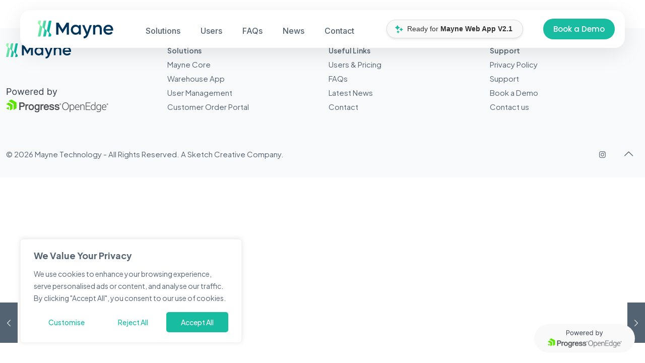

--- FILE ---
content_type: text/html; charset=UTF-8
request_url: http://mayne.tech/timesheets/john-guest-08-11-2023-p2/
body_size: 60407
content:
<!DOCTYPE html>
<html lang="en-GB" class="no-js " itemscope itemtype="https://schema.org/WebPage" >

<head>

<meta charset="UTF-8" />
<meta property="og:url" content="http://mayne.tech/timesheets/john-guest-08-11-2023-p2/"/>
<meta property="og:type" content="article"/>
<meta property="og:title" content="John Guest 08/11/2023 P2"/>
<meta property="og:description" content=""/>
<link rel="alternate" hreflang="en-GB" href="http://mayne.tech/timesheets/john-guest-08-11-2023-p2/"/>
<meta name='robots' content='index, follow, max-image-preview:large, max-snippet:-1, max-video-preview:-1' />
	<style>img:is([sizes="auto" i], [sizes^="auto," i]) { contain-intrinsic-size: 3000px 1500px }</style>
	<meta name="format-detection" content="telephone=no">
<meta name="viewport" content="width=device-width, initial-scale=1, maximum-scale=1" />
<link rel="shortcut icon" href="https://mayne.tech/wp-content/uploads/2025/01/cropped-Coloured_Favicon.png" type="image/x-icon" />
<link rel="apple-touch-icon" href="https://mayne.tech/wp-content/uploads/2025/01/cropped-Coloured_Favicon.png" />
<meta name="theme-color" content="#ffffff" media="(prefers-color-scheme: light)">
<meta name="theme-color" content="#ffffff" media="(prefers-color-scheme: dark)">

	<!-- This site is optimized with the Yoast SEO plugin v25.2 - https://yoast.com/wordpress/plugins/seo/ -->
	<title>John Guest 08/11/2023 P2 - Mayne</title>
	<link rel="canonical" href="https://mayne.tech/timesheets/john-guest-08-11-2023-p2/" />
	<meta property="og:locale" content="en_GB" />
	<meta property="og:type" content="article" />
	<meta property="og:title" content="John Guest 08/11/2023 P2 - Mayne" />
	<meta property="og:url" content="https://mayne.tech/timesheets/john-guest-08-11-2023-p2/" />
	<meta property="og:site_name" content="Mayne" />
	<meta name="twitter:card" content="summary_large_image" />
	<script type="application/ld+json" class="yoast-schema-graph">{"@context":"https://schema.org","@graph":[{"@type":"WebPage","@id":"https://mayne.tech/timesheets/john-guest-08-11-2023-p2/","url":"https://mayne.tech/timesheets/john-guest-08-11-2023-p2/","name":"John Guest 08/11/2023 P2 - Mayne","isPartOf":{"@id":"http://mayne.tech/#website"},"datePublished":"2023-11-09T09:16:42+00:00","breadcrumb":{"@id":"https://mayne.tech/timesheets/john-guest-08-11-2023-p2/#breadcrumb"},"inLanguage":"en-GB","potentialAction":[{"@type":"ReadAction","target":["https://mayne.tech/timesheets/john-guest-08-11-2023-p2/"]}]},{"@type":"BreadcrumbList","@id":"https://mayne.tech/timesheets/john-guest-08-11-2023-p2/#breadcrumb","itemListElement":[{"@type":"ListItem","position":1,"name":"Home","item":"http://mayne.tech/"},{"@type":"ListItem","position":2,"name":"John Guest 08/11/2023 P2"}]},{"@type":"WebSite","@id":"http://mayne.tech/#website","url":"http://mayne.tech/","name":"Mayne","description":"ERP Flooring Software, Powering the UK&#039;s Leading Distributors","publisher":{"@id":"http://mayne.tech/#organization"},"potentialAction":[{"@type":"SearchAction","target":{"@type":"EntryPoint","urlTemplate":"http://mayne.tech/?s={search_term_string}"},"query-input":{"@type":"PropertyValueSpecification","valueRequired":true,"valueName":"search_term_string"}}],"inLanguage":"en-GB"},{"@type":"Organization","@id":"http://mayne.tech/#organization","name":"Mayne","url":"http://mayne.tech/","logo":{"@type":"ImageObject","inLanguage":"en-GB","@id":"http://mayne.tech/#/schema/logo/image/","url":"http://mayne.tech/wp-content/uploads/2024/05/Logo_Dark.svg","contentUrl":"http://mayne.tech/wp-content/uploads/2024/05/Logo_Dark.svg","caption":"Mayne"},"image":{"@id":"http://mayne.tech/#/schema/logo/image/"}}]}</script>
	<!-- / Yoast SEO plugin. -->


<link rel='dns-prefetch' href='//stats.wp.com' />
<link rel='dns-prefetch' href='//fonts.googleapis.com' />
<link rel='dns-prefetch' href='//use.fontawesome.com' />
<link rel='preconnect' href='//c0.wp.com' />
<link rel="alternate" type="application/rss+xml" title="Mayne &raquo; Feed" href="http://mayne.tech/feed/" />
<link rel="alternate" type="application/rss+xml" title="Mayne &raquo; Comments Feed" href="http://mayne.tech/comments/feed/" />
<script type="text/javascript">
/* <![CDATA[ */
window._wpemojiSettings = {"baseUrl":"https:\/\/s.w.org\/images\/core\/emoji\/15.0.3\/72x72\/","ext":".png","svgUrl":"https:\/\/s.w.org\/images\/core\/emoji\/15.0.3\/svg\/","svgExt":".svg","source":{"concatemoji":"http:\/\/mayne.tech\/wp-includes\/js\/wp-emoji-release.min.js?ver=6.7.3"}};
/*! This file is auto-generated */
!function(i,n){var o,s,e;function c(e){try{var t={supportTests:e,timestamp:(new Date).valueOf()};sessionStorage.setItem(o,JSON.stringify(t))}catch(e){}}function p(e,t,n){e.clearRect(0,0,e.canvas.width,e.canvas.height),e.fillText(t,0,0);var t=new Uint32Array(e.getImageData(0,0,e.canvas.width,e.canvas.height).data),r=(e.clearRect(0,0,e.canvas.width,e.canvas.height),e.fillText(n,0,0),new Uint32Array(e.getImageData(0,0,e.canvas.width,e.canvas.height).data));return t.every(function(e,t){return e===r[t]})}function u(e,t,n){switch(t){case"flag":return n(e,"\ud83c\udff3\ufe0f\u200d\u26a7\ufe0f","\ud83c\udff3\ufe0f\u200b\u26a7\ufe0f")?!1:!n(e,"\ud83c\uddfa\ud83c\uddf3","\ud83c\uddfa\u200b\ud83c\uddf3")&&!n(e,"\ud83c\udff4\udb40\udc67\udb40\udc62\udb40\udc65\udb40\udc6e\udb40\udc67\udb40\udc7f","\ud83c\udff4\u200b\udb40\udc67\u200b\udb40\udc62\u200b\udb40\udc65\u200b\udb40\udc6e\u200b\udb40\udc67\u200b\udb40\udc7f");case"emoji":return!n(e,"\ud83d\udc26\u200d\u2b1b","\ud83d\udc26\u200b\u2b1b")}return!1}function f(e,t,n){var r="undefined"!=typeof WorkerGlobalScope&&self instanceof WorkerGlobalScope?new OffscreenCanvas(300,150):i.createElement("canvas"),a=r.getContext("2d",{willReadFrequently:!0}),o=(a.textBaseline="top",a.font="600 32px Arial",{});return e.forEach(function(e){o[e]=t(a,e,n)}),o}function t(e){var t=i.createElement("script");t.src=e,t.defer=!0,i.head.appendChild(t)}"undefined"!=typeof Promise&&(o="wpEmojiSettingsSupports",s=["flag","emoji"],n.supports={everything:!0,everythingExceptFlag:!0},e=new Promise(function(e){i.addEventListener("DOMContentLoaded",e,{once:!0})}),new Promise(function(t){var n=function(){try{var e=JSON.parse(sessionStorage.getItem(o));if("object"==typeof e&&"number"==typeof e.timestamp&&(new Date).valueOf()<e.timestamp+604800&&"object"==typeof e.supportTests)return e.supportTests}catch(e){}return null}();if(!n){if("undefined"!=typeof Worker&&"undefined"!=typeof OffscreenCanvas&&"undefined"!=typeof URL&&URL.createObjectURL&&"undefined"!=typeof Blob)try{var e="postMessage("+f.toString()+"("+[JSON.stringify(s),u.toString(),p.toString()].join(",")+"));",r=new Blob([e],{type:"text/javascript"}),a=new Worker(URL.createObjectURL(r),{name:"wpTestEmojiSupports"});return void(a.onmessage=function(e){c(n=e.data),a.terminate(),t(n)})}catch(e){}c(n=f(s,u,p))}t(n)}).then(function(e){for(var t in e)n.supports[t]=e[t],n.supports.everything=n.supports.everything&&n.supports[t],"flag"!==t&&(n.supports.everythingExceptFlag=n.supports.everythingExceptFlag&&n.supports[t]);n.supports.everythingExceptFlag=n.supports.everythingExceptFlag&&!n.supports.flag,n.DOMReady=!1,n.readyCallback=function(){n.DOMReady=!0}}).then(function(){return e}).then(function(){var e;n.supports.everything||(n.readyCallback(),(e=n.source||{}).concatemoji?t(e.concatemoji):e.wpemoji&&e.twemoji&&(t(e.twemoji),t(e.wpemoji)))}))}((window,document),window._wpemojiSettings);
/* ]]> */
</script>
<style id='wp-emoji-styles-inline-css' type='text/css'>

	img.wp-smiley, img.emoji {
		display: inline !important;
		border: none !important;
		box-shadow: none !important;
		height: 1em !important;
		width: 1em !important;
		margin: 0 0.07em !important;
		vertical-align: -0.1em !important;
		background: none !important;
		padding: 0 !important;
	}
</style>
<link rel='stylesheet' id='wp-block-library-css' href='https://c0.wp.com/c/6.7.3/wp-includes/css/dist/block-library/style.min.css' type='text/css' media='all' />
<link rel='stylesheet' id='awb-css' href='http://mayne.tech/wp-content/plugins/advanced-backgrounds/assets/awb/awb.min.css?ver=1.12.7' type='text/css' media='all' />
<link rel='stylesheet' id='mediaelement-css' href='https://c0.wp.com/c/6.7.3/wp-includes/js/mediaelement/mediaelementplayer-legacy.min.css' type='text/css' media='all' />
<link rel='stylesheet' id='wp-mediaelement-css' href='https://c0.wp.com/c/6.7.3/wp-includes/js/mediaelement/wp-mediaelement.min.css' type='text/css' media='all' />
<style id='jetpack-sharing-buttons-style-inline-css' type='text/css'>
.jetpack-sharing-buttons__services-list{display:flex;flex-direction:row;flex-wrap:wrap;gap:0;list-style-type:none;margin:5px;padding:0}.jetpack-sharing-buttons__services-list.has-small-icon-size{font-size:12px}.jetpack-sharing-buttons__services-list.has-normal-icon-size{font-size:16px}.jetpack-sharing-buttons__services-list.has-large-icon-size{font-size:24px}.jetpack-sharing-buttons__services-list.has-huge-icon-size{font-size:36px}@media print{.jetpack-sharing-buttons__services-list{display:none!important}}.editor-styles-wrapper .wp-block-jetpack-sharing-buttons{gap:0;padding-inline-start:0}ul.jetpack-sharing-buttons__services-list.has-background{padding:1.25em 2.375em}
</style>
<style id='classic-theme-styles-inline-css' type='text/css'>
/*! This file is auto-generated */
.wp-block-button__link{color:#fff;background-color:#32373c;border-radius:9999px;box-shadow:none;text-decoration:none;padding:calc(.667em + 2px) calc(1.333em + 2px);font-size:1.125em}.wp-block-file__button{background:#32373c;color:#fff;text-decoration:none}
</style>
<style id='global-styles-inline-css' type='text/css'>
:root{--wp--preset--aspect-ratio--square: 1;--wp--preset--aspect-ratio--4-3: 4/3;--wp--preset--aspect-ratio--3-4: 3/4;--wp--preset--aspect-ratio--3-2: 3/2;--wp--preset--aspect-ratio--2-3: 2/3;--wp--preset--aspect-ratio--16-9: 16/9;--wp--preset--aspect-ratio--9-16: 9/16;--wp--preset--color--black: #000000;--wp--preset--color--cyan-bluish-gray: #abb8c3;--wp--preset--color--white: #ffffff;--wp--preset--color--pale-pink: #f78da7;--wp--preset--color--vivid-red: #cf2e2e;--wp--preset--color--luminous-vivid-orange: #ff6900;--wp--preset--color--luminous-vivid-amber: #fcb900;--wp--preset--color--light-green-cyan: #7bdcb5;--wp--preset--color--vivid-green-cyan: #00d084;--wp--preset--color--pale-cyan-blue: #8ed1fc;--wp--preset--color--vivid-cyan-blue: #0693e3;--wp--preset--color--vivid-purple: #9b51e0;--wp--preset--gradient--vivid-cyan-blue-to-vivid-purple: linear-gradient(135deg,rgba(6,147,227,1) 0%,rgb(155,81,224) 100%);--wp--preset--gradient--light-green-cyan-to-vivid-green-cyan: linear-gradient(135deg,rgb(122,220,180) 0%,rgb(0,208,130) 100%);--wp--preset--gradient--luminous-vivid-amber-to-luminous-vivid-orange: linear-gradient(135deg,rgba(252,185,0,1) 0%,rgba(255,105,0,1) 100%);--wp--preset--gradient--luminous-vivid-orange-to-vivid-red: linear-gradient(135deg,rgba(255,105,0,1) 0%,rgb(207,46,46) 100%);--wp--preset--gradient--very-light-gray-to-cyan-bluish-gray: linear-gradient(135deg,rgb(238,238,238) 0%,rgb(169,184,195) 100%);--wp--preset--gradient--cool-to-warm-spectrum: linear-gradient(135deg,rgb(74,234,220) 0%,rgb(151,120,209) 20%,rgb(207,42,186) 40%,rgb(238,44,130) 60%,rgb(251,105,98) 80%,rgb(254,248,76) 100%);--wp--preset--gradient--blush-light-purple: linear-gradient(135deg,rgb(255,206,236) 0%,rgb(152,150,240) 100%);--wp--preset--gradient--blush-bordeaux: linear-gradient(135deg,rgb(254,205,165) 0%,rgb(254,45,45) 50%,rgb(107,0,62) 100%);--wp--preset--gradient--luminous-dusk: linear-gradient(135deg,rgb(255,203,112) 0%,rgb(199,81,192) 50%,rgb(65,88,208) 100%);--wp--preset--gradient--pale-ocean: linear-gradient(135deg,rgb(255,245,203) 0%,rgb(182,227,212) 50%,rgb(51,167,181) 100%);--wp--preset--gradient--electric-grass: linear-gradient(135deg,rgb(202,248,128) 0%,rgb(113,206,126) 100%);--wp--preset--gradient--midnight: linear-gradient(135deg,rgb(2,3,129) 0%,rgb(40,116,252) 100%);--wp--preset--font-size--small: 13px;--wp--preset--font-size--medium: 20px;--wp--preset--font-size--large: 36px;--wp--preset--font-size--x-large: 42px;--wp--preset--spacing--20: 0.44rem;--wp--preset--spacing--30: 0.67rem;--wp--preset--spacing--40: 1rem;--wp--preset--spacing--50: 1.5rem;--wp--preset--spacing--60: 2.25rem;--wp--preset--spacing--70: 3.38rem;--wp--preset--spacing--80: 5.06rem;--wp--preset--shadow--natural: 6px 6px 9px rgba(0, 0, 0, 0.2);--wp--preset--shadow--deep: 12px 12px 50px rgba(0, 0, 0, 0.4);--wp--preset--shadow--sharp: 6px 6px 0px rgba(0, 0, 0, 0.2);--wp--preset--shadow--outlined: 6px 6px 0px -3px rgba(255, 255, 255, 1), 6px 6px rgba(0, 0, 0, 1);--wp--preset--shadow--crisp: 6px 6px 0px rgba(0, 0, 0, 1);}:where(.is-layout-flex){gap: 0.5em;}:where(.is-layout-grid){gap: 0.5em;}body .is-layout-flex{display: flex;}.is-layout-flex{flex-wrap: wrap;align-items: center;}.is-layout-flex > :is(*, div){margin: 0;}body .is-layout-grid{display: grid;}.is-layout-grid > :is(*, div){margin: 0;}:where(.wp-block-columns.is-layout-flex){gap: 2em;}:where(.wp-block-columns.is-layout-grid){gap: 2em;}:where(.wp-block-post-template.is-layout-flex){gap: 1.25em;}:where(.wp-block-post-template.is-layout-grid){gap: 1.25em;}.has-black-color{color: var(--wp--preset--color--black) !important;}.has-cyan-bluish-gray-color{color: var(--wp--preset--color--cyan-bluish-gray) !important;}.has-white-color{color: var(--wp--preset--color--white) !important;}.has-pale-pink-color{color: var(--wp--preset--color--pale-pink) !important;}.has-vivid-red-color{color: var(--wp--preset--color--vivid-red) !important;}.has-luminous-vivid-orange-color{color: var(--wp--preset--color--luminous-vivid-orange) !important;}.has-luminous-vivid-amber-color{color: var(--wp--preset--color--luminous-vivid-amber) !important;}.has-light-green-cyan-color{color: var(--wp--preset--color--light-green-cyan) !important;}.has-vivid-green-cyan-color{color: var(--wp--preset--color--vivid-green-cyan) !important;}.has-pale-cyan-blue-color{color: var(--wp--preset--color--pale-cyan-blue) !important;}.has-vivid-cyan-blue-color{color: var(--wp--preset--color--vivid-cyan-blue) !important;}.has-vivid-purple-color{color: var(--wp--preset--color--vivid-purple) !important;}.has-black-background-color{background-color: var(--wp--preset--color--black) !important;}.has-cyan-bluish-gray-background-color{background-color: var(--wp--preset--color--cyan-bluish-gray) !important;}.has-white-background-color{background-color: var(--wp--preset--color--white) !important;}.has-pale-pink-background-color{background-color: var(--wp--preset--color--pale-pink) !important;}.has-vivid-red-background-color{background-color: var(--wp--preset--color--vivid-red) !important;}.has-luminous-vivid-orange-background-color{background-color: var(--wp--preset--color--luminous-vivid-orange) !important;}.has-luminous-vivid-amber-background-color{background-color: var(--wp--preset--color--luminous-vivid-amber) !important;}.has-light-green-cyan-background-color{background-color: var(--wp--preset--color--light-green-cyan) !important;}.has-vivid-green-cyan-background-color{background-color: var(--wp--preset--color--vivid-green-cyan) !important;}.has-pale-cyan-blue-background-color{background-color: var(--wp--preset--color--pale-cyan-blue) !important;}.has-vivid-cyan-blue-background-color{background-color: var(--wp--preset--color--vivid-cyan-blue) !important;}.has-vivid-purple-background-color{background-color: var(--wp--preset--color--vivid-purple) !important;}.has-black-border-color{border-color: var(--wp--preset--color--black) !important;}.has-cyan-bluish-gray-border-color{border-color: var(--wp--preset--color--cyan-bluish-gray) !important;}.has-white-border-color{border-color: var(--wp--preset--color--white) !important;}.has-pale-pink-border-color{border-color: var(--wp--preset--color--pale-pink) !important;}.has-vivid-red-border-color{border-color: var(--wp--preset--color--vivid-red) !important;}.has-luminous-vivid-orange-border-color{border-color: var(--wp--preset--color--luminous-vivid-orange) !important;}.has-luminous-vivid-amber-border-color{border-color: var(--wp--preset--color--luminous-vivid-amber) !important;}.has-light-green-cyan-border-color{border-color: var(--wp--preset--color--light-green-cyan) !important;}.has-vivid-green-cyan-border-color{border-color: var(--wp--preset--color--vivid-green-cyan) !important;}.has-pale-cyan-blue-border-color{border-color: var(--wp--preset--color--pale-cyan-blue) !important;}.has-vivid-cyan-blue-border-color{border-color: var(--wp--preset--color--vivid-cyan-blue) !important;}.has-vivid-purple-border-color{border-color: var(--wp--preset--color--vivid-purple) !important;}.has-vivid-cyan-blue-to-vivid-purple-gradient-background{background: var(--wp--preset--gradient--vivid-cyan-blue-to-vivid-purple) !important;}.has-light-green-cyan-to-vivid-green-cyan-gradient-background{background: var(--wp--preset--gradient--light-green-cyan-to-vivid-green-cyan) !important;}.has-luminous-vivid-amber-to-luminous-vivid-orange-gradient-background{background: var(--wp--preset--gradient--luminous-vivid-amber-to-luminous-vivid-orange) !important;}.has-luminous-vivid-orange-to-vivid-red-gradient-background{background: var(--wp--preset--gradient--luminous-vivid-orange-to-vivid-red) !important;}.has-very-light-gray-to-cyan-bluish-gray-gradient-background{background: var(--wp--preset--gradient--very-light-gray-to-cyan-bluish-gray) !important;}.has-cool-to-warm-spectrum-gradient-background{background: var(--wp--preset--gradient--cool-to-warm-spectrum) !important;}.has-blush-light-purple-gradient-background{background: var(--wp--preset--gradient--blush-light-purple) !important;}.has-blush-bordeaux-gradient-background{background: var(--wp--preset--gradient--blush-bordeaux) !important;}.has-luminous-dusk-gradient-background{background: var(--wp--preset--gradient--luminous-dusk) !important;}.has-pale-ocean-gradient-background{background: var(--wp--preset--gradient--pale-ocean) !important;}.has-electric-grass-gradient-background{background: var(--wp--preset--gradient--electric-grass) !important;}.has-midnight-gradient-background{background: var(--wp--preset--gradient--midnight) !important;}.has-small-font-size{font-size: var(--wp--preset--font-size--small) !important;}.has-medium-font-size{font-size: var(--wp--preset--font-size--medium) !important;}.has-large-font-size{font-size: var(--wp--preset--font-size--large) !important;}.has-x-large-font-size{font-size: var(--wp--preset--font-size--x-large) !important;}
:where(.wp-block-post-template.is-layout-flex){gap: 1.25em;}:where(.wp-block-post-template.is-layout-grid){gap: 1.25em;}
:where(.wp-block-columns.is-layout-flex){gap: 2em;}:where(.wp-block-columns.is-layout-grid){gap: 2em;}
:root :where(.wp-block-pullquote){font-size: 1.5em;line-height: 1.6;}
</style>
<link rel='stylesheet' id='rmp-material-icons-css' href='https://fonts.googleapis.com/icon?family=Material+Icons&#038;display=auto&#038;ver=4.2.1' type='text/css' media='all' />
<link rel='stylesheet' id='rmp-font-awesome-css' href='https://use.fontawesome.com/releases/v5.13.0/css/all.css?ver=4.2.1' type='text/css' media='all' />
<link rel='stylesheet' id='rmp-glyph-icons-css' href='http://mayne.tech/wp-content/plugins/responsive-menu-pro/v4.0.0/assets/admin/scss/glyphicons.css?ver=4.2.1' type='text/css' media='all' />
<link rel='stylesheet' id='dashicons-css' href='https://c0.wp.com/c/6.7.3/wp-includes/css/dashicons.min.css' type='text/css' media='all' />
<link rel='stylesheet' id='rmp-menu-dynamic-styles-css' href='http://mayne.tech/wp-content/uploads/rmp-menu/css/rmp-menu.css?ver=21.11.28' type='text/css' media='all' />
<link rel='stylesheet' id='mfn-be-css' href='http://mayne.tech/wp-content/themes/betheme/css/be.css?ver=26.7.2' type='text/css' media='all' />
<link rel='stylesheet' id='mfn-animations-css' href='http://mayne.tech/wp-content/themes/betheme/assets/animations/animations.min.css?ver=26.7.2' type='text/css' media='all' />
<link rel='stylesheet' id='mfn-font-awesome-css' href='http://mayne.tech/wp-content/themes/betheme/fonts/fontawesome/fontawesome.css?ver=26.7.2' type='text/css' media='all' />
<link rel='stylesheet' id='mfn-jplayer-css' href='http://mayne.tech/wp-content/themes/betheme/assets/jplayer/css/jplayer.blue.monday.min.css?ver=26.7.2' type='text/css' media='all' />
<link rel='stylesheet' id='mfn-responsive-css' href='http://mayne.tech/wp-content/themes/betheme/css/responsive.css?ver=26.7.2' type='text/css' media='all' />
<link rel='stylesheet' id='mfn-fonts-css' href='https://fonts.googleapis.com/css?family=Plus+Jakarta+Sans%3A1%2C300%2C400%2C400italic%2C500%2C600%2C700%2C700italic%7CPoppins%3A1%2C300%2C400%2C400italic%2C500%2C600%2C700%2C700italic&#038;display=swap&#038;ver=6.7.3' type='text/css' media='all' />
<link rel='stylesheet' id='sk_wpba-frontend-css' href='http://mayne.tech/wp-content/plugins/wpbakery-template-any-post-type/assets/css/sk_wpba-frontend.min.css?ver=1.18.1' type='text/css' media='all' />
<link rel='stylesheet' id='mfn-hb-css' href='http://mayne.tech/wp-content/plugins/mfn-header-builder/functions/assets/style.css?ver=6.7.3' type='text/css' media='all' />
<style id='mfn-hb-inline-css' type='text/css'>
.mhb-view.desktop{background-color:rgba(255,255,255,0)}.mhb-view.desktop .first-row{background-color:rgba(255,255,255,0)}.mhb-view.desktop .first-row .mhb-row-wrapper{min-height:60px}.mhb-view.desktop .first-row .overflow.mhb-item-inner{height:60px}.mhb-view.desktop .first-row .mhb-menu .menu > li > a > span{line-height:40px}.mhb-view.desktop .first-row .mhb-image img{max-height:60px}.mhb-view.tablet{background-color:rgba(255,255,255,0)}.mhb-view.tablet .first-row{background-color:rgba(255,255,255,0)}.mhb-view.tablet .first-row .mhb-row-wrapper{min-height:60px}.mhb-view.tablet .first-row .overflow.mhb-item-inner{height:60px}.mhb-view.tablet .first-row .mhb-menu .menu > li > a > span{line-height:40px}.mhb-view.tablet .first-row .mhb-image img{max-height:60px}.mhb-view.mobile{background-color:rgba(255,255,255,0)}.mhb-view.mobile .first-row{background-color:rgba(255,255,255,0)}.mhb-view.mobile .first-row .mhb-row-wrapper{min-height:60px}.mhb-view.mobile .first-row .overflow.mhb-item-inner{height:60px}.mhb-view.mobile .first-row .mhb-menu .menu > li > a > span{line-height:40px}.mhb-view.mobile .first-row .mhb-image img{max-height:60px}.mhb-custom-vk8I_RTbP .menu > li > a{color:#546371}.mhb-custom-vk8I_RTbP .menu > li.current-menu-item > a, .mhb-custom-vk8I_RTbP .menu > li.current-menu-ancestor > a, .mhb-custom-vk8I_RTbP .menu > li.current-page-item > a, .mhb-custom-vk8I_RTbP .menu > li.current-page-ancestor > a{color:#17bca1}.mhb-custom-vk8I_RTbP .menu > li > a:hover{color:#17bca1}.mhb-custom-vk8I_RTbP .menu li ul{background-color:rgba(10,10,10,0)}.mhb-custom-vk8I_RTbP .menu li ul li a{color:#546371}.mhb-custom-vk8I_RTbP .menu li ul li.current-menu-item > a, .mhb-custom-vk8I_RTbP .menu li ul li.current-menu-ancestor > a, .mhb-custom-vk8I_RTbP .menu li ul li.current-page-item > a, .mhb-custom-vk8I_RTbP .menu li ul li.current-page-ancestor > a{color:#17bca1}.mhb-custom-vk8I_RTbP .menu li ul li a:hover{color:#17bca1}.mhb-custom-vk8I_RTbP .menu > li > a{font-weight:500}.mhb-custom-vk8I_RTbP .menu > li > a{font-family:"Inter"}.mhb-custom-vk8I_RTbP .menu > li > a{font-size:16px}.mhb-custom-Gw55wY9d8 {color:#333333}.mhb-custom-Gw55wY9d8 a{color:#0095eb}.mhb-custom-Gw55wY9d8 a:hover{color:#007cc3}.mhb-custom-R159IsVzv .action_button{color:#ffffff}.mhb-custom-R159IsVzv .action_button{background-color:#17bca1}.mhb-custom-R159IsVzv .action_button:hover{color:#ffffff}.mhb-custom-R159IsVzv .action_button:hover{background-color:#17bca1}.mhb-custom-R159IsVzv .action_button:after{display:none}.mhb-custom-oAOmaOd_8c {color:#333333}.mhb-custom-oAOmaOd_8c a{color:#0095eb}.mhb-custom-oAOmaOd_8c a:hover{color:#007cc3}.mhb-custom-W7AOA1bOce .action_button{color:#ffffff}.mhb-custom-W7AOA1bOce .action_button{background-color:#17bca1}.mhb-custom-W7AOA1bOce .action_button:hover{color:#ffffff}.mhb-custom-W7AOA1bOce .action_button:hover{background-color:#17bca1}.mhb-custom-W7AOA1bOce .action_button:after{display:none}
</style>
<link rel='stylesheet' id='mfn-hb-Inter-500-css' href='https://fonts.googleapis.com/css?family=Inter%3A400%2C500&#038;ver=6.7.3' type='text/css' media='all' />
<link rel='stylesheet' id='sk_custom-frontend-css' href='http://mayne.tech/wp-content/plugins/sketch-custom/assets/css/sk_custom-frontend.min.css?ver=1.0.1' type='text/css' media='all' />
<link rel='stylesheet' id='js_composer_front-css' href='http://mayne.tech/wp-content/plugins/js_composer/assets/css/js_composer.min.css?ver=6.9.0' type='text/css' media='all' />
<link rel='stylesheet' id='popup-maker-site-css' href='http://mayne.tech/wp-content/plugins/popup-maker/assets/css/pum-site.min.css?ver=1.20.5' type='text/css' media='all' />
<style id='popup-maker-site-inline-css' type='text/css'>
/* Popup Google Fonts */
@import url('//fonts.googleapis.com/css?family=Montserrat:100');

/* Popup Theme 201: Light Box */
.pum-theme-201, .pum-theme-lightbox { background-color: rgba( 0, 13, 39, 0.85 ) } 
.pum-theme-201 .pum-container, .pum-theme-lightbox .pum-container { padding: 25px; border-radius: 1px; border: 1px none #000000; box-shadow: -50px -50px 0px -100px rgba( 2, 2, 2, 0.00 ); background-color: rgba( 255, 255, 255, 1.00 ) } 
.pum-theme-201 .pum-title, .pum-theme-lightbox .pum-title { color: #000000; text-align: left; text-shadow: 0px 0px 0px rgba( 2, 2, 2, 0.23 ); font-family: inherit; font-weight: 100; font-size: 32px; line-height: 36px } 
.pum-theme-201 .pum-content, .pum-theme-lightbox .pum-content { color: #000000; font-family: inherit; font-weight: 100 } 
.pum-theme-201 .pum-content + .pum-close, .pum-theme-lightbox .pum-content + .pum-close { position: absolute; height: 26px; width: 26px; left: auto; right: 19px; bottom: auto; top: 20px; padding: 0px; color: #ffffff; font-family: Arial; font-weight: 100; font-size: 24px; line-height: 24px; border: 2px solid #ffffff; border-radius: 26px; box-shadow: 0px 0px 15px 1px rgba( 2, 2, 2, 0.00 ); text-shadow: 0px 0px 0px rgba( 0, 0, 0, 0.23 ); background-color: rgba( 0, 0, 0, 1.00 ) } 

/* Popup Theme 200: Default Theme */
.pum-theme-200, .pum-theme-default-theme { background-color: rgba( 255, 255, 255, 1.00 ) } 
.pum-theme-200 .pum-container, .pum-theme-default-theme .pum-container { padding: 18px; border-radius: 0px; border: 1px none #000000; box-shadow: 1px 1px 3px 0px rgba( 2, 2, 2, 0.23 ); background-color: rgba( 249, 249, 249, 1.00 ) } 
.pum-theme-200 .pum-title, .pum-theme-default-theme .pum-title { color: #000000; text-align: left; text-shadow: 0px 0px 0px rgba( 2, 2, 2, 0.23 ); font-family: inherit; font-weight: 400; font-size: 32px; font-style: normal; line-height: 36px } 
.pum-theme-200 .pum-content, .pum-theme-default-theme .pum-content { color: #8c8c8c; font-family: inherit; font-weight: 400; font-style: inherit } 
.pum-theme-200 .pum-content + .pum-close, .pum-theme-default-theme .pum-content + .pum-close { position: absolute; height: auto; width: auto; left: auto; right: 0px; bottom: auto; top: 0px; padding: 8px; color: #ffffff; font-family: inherit; font-weight: 400; font-size: 12px; font-style: inherit; line-height: 36px; border: 1px none #ffffff; border-radius: 0px; box-shadow: 1px 1px 3px 0px rgba( 2, 2, 2, 0.23 ); text-shadow: 0px 0px 0px rgba( 0, 0, 0, 0.23 ); background-color: rgba( 0, 183, 205, 1.00 ) } 

/* Popup Theme 202: Enterprise Blue */
.pum-theme-202, .pum-theme-enterprise-blue { background-color: rgba( 0, 0, 0, 0.70 ) } 
.pum-theme-202 .pum-container, .pum-theme-enterprise-blue .pum-container { padding: 28px; border-radius: 5px; border: 1px none #000000; box-shadow: 0px 10px 25px 4px rgba( 2, 2, 2, 0.50 ); background-color: rgba( 255, 255, 255, 1.00 ) } 
.pum-theme-202 .pum-title, .pum-theme-enterprise-blue .pum-title { color: #315b7c; text-align: left; text-shadow: 0px 0px 0px rgba( 2, 2, 2, 0.23 ); font-family: inherit; font-weight: 100; font-size: 34px; line-height: 36px } 
.pum-theme-202 .pum-content, .pum-theme-enterprise-blue .pum-content { color: #2d2d2d; font-family: inherit; font-weight: 100 } 
.pum-theme-202 .pum-content + .pum-close, .pum-theme-enterprise-blue .pum-content + .pum-close { position: absolute; height: 28px; width: 28px; left: auto; right: 8px; bottom: auto; top: 8px; padding: 4px; color: #ffffff; font-family: Times New Roman; font-weight: 100; font-size: 20px; line-height: 20px; border: 1px none #ffffff; border-radius: 42px; box-shadow: 0px 0px 0px 0px rgba( 2, 2, 2, 0.23 ); text-shadow: 0px 0px 0px rgba( 0, 0, 0, 0.23 ); background-color: rgba( 49, 91, 124, 1.00 ) } 

/* Popup Theme 203: Hello Box */
.pum-theme-203, .pum-theme-hello-box { background-color: rgba( 0, 0, 0, 0.75 ) } 
.pum-theme-203 .pum-container, .pum-theme-hello-box .pum-container { padding: 30px; border-radius: 80px; border: 14px solid #81d742; box-shadow: 0px 0px 0px 0px rgba( 2, 2, 2, 0.00 ); background-color: rgba( 255, 255, 255, 1.00 ) } 
.pum-theme-203 .pum-title, .pum-theme-hello-box .pum-title { color: #2d2d2d; text-align: left; text-shadow: 0px 0px 0px rgba( 2, 2, 2, 0.23 ); font-family: Montserrat; font-weight: 100; font-size: 32px; line-height: 36px } 
.pum-theme-203 .pum-content, .pum-theme-hello-box .pum-content { color: #2d2d2d; font-family: inherit; font-weight: 100 } 
.pum-theme-203 .pum-content + .pum-close, .pum-theme-hello-box .pum-content + .pum-close { position: absolute; height: auto; width: auto; left: auto; right: -30px; bottom: auto; top: -30px; padding: 0px; color: #2d2d2d; font-family: Times New Roman; font-weight: 100; font-size: 32px; line-height: 28px; border: 1px none #ffffff; border-radius: 28px; box-shadow: 0px 0px 0px 0px rgba( 2, 2, 2, 0.23 ); text-shadow: 0px 0px 0px rgba( 0, 0, 0, 0.23 ); background-color: rgba( 255, 255, 255, 1.00 ) } 

/* Popup Theme 204: Cutting Edge */
.pum-theme-204, .pum-theme-cutting-edge { background-color: rgba( 0, 0, 0, 0.50 ) } 
.pum-theme-204 .pum-container, .pum-theme-cutting-edge .pum-container { padding: 18px; border-radius: 0px; border: 1px none #000000; box-shadow: 0px 10px 25px 0px rgba( 2, 2, 2, 0.50 ); background-color: rgba( 30, 115, 190, 1.00 ) } 
.pum-theme-204 .pum-title, .pum-theme-cutting-edge .pum-title { color: #ffffff; text-align: left; text-shadow: 0px 0px 0px rgba( 2, 2, 2, 0.23 ); font-family: Sans-Serif; font-weight: 100; font-size: 26px; line-height: 28px } 
.pum-theme-204 .pum-content, .pum-theme-cutting-edge .pum-content { color: #ffffff; font-family: inherit; font-weight: 100 } 
.pum-theme-204 .pum-content + .pum-close, .pum-theme-cutting-edge .pum-content + .pum-close { position: absolute; height: 24px; width: 24px; left: auto; right: 0px; bottom: auto; top: 0px; padding: 0px; color: #1e73be; font-family: Times New Roman; font-weight: 100; font-size: 32px; line-height: 24px; border: 1px none #ffffff; border-radius: 0px; box-shadow: -1px 1px 1px 0px rgba( 2, 2, 2, 0.10 ); text-shadow: -1px 1px 1px rgba( 0, 0, 0, 0.10 ); background-color: rgba( 238, 238, 34, 1.00 ) } 

/* Popup Theme 205: Framed Border */
.pum-theme-205, .pum-theme-framed-border { background-color: rgba( 255, 255, 255, 0.50 ) } 
.pum-theme-205 .pum-container, .pum-theme-framed-border .pum-container { padding: 18px; border-radius: 0px; border: 20px outset #dd3333; box-shadow: 1px 1px 3px 0px rgba( 2, 2, 2, 0.97 ) inset; background-color: rgba( 255, 251, 239, 1.00 ) } 
.pum-theme-205 .pum-title, .pum-theme-framed-border .pum-title { color: #000000; text-align: left; text-shadow: 0px 0px 0px rgba( 2, 2, 2, 0.23 ); font-family: inherit; font-weight: 100; font-size: 32px; line-height: 36px } 
.pum-theme-205 .pum-content, .pum-theme-framed-border .pum-content { color: #2d2d2d; font-family: inherit; font-weight: 100 } 
.pum-theme-205 .pum-content + .pum-close, .pum-theme-framed-border .pum-content + .pum-close { position: absolute; height: 20px; width: 20px; left: auto; right: -20px; bottom: auto; top: -20px; padding: 0px; color: #ffffff; font-family: Tahoma; font-weight: 700; font-size: 16px; line-height: 18px; border: 1px none #ffffff; border-radius: 0px; box-shadow: 0px 0px 0px 0px rgba( 2, 2, 2, 0.23 ); text-shadow: 0px 0px 0px rgba( 0, 0, 0, 0.23 ); background-color: rgba( 0, 0, 0, 0.55 ) } 

/* Popup Theme 206: Floating Bar - Soft Blue */
.pum-theme-206, .pum-theme-floating-bar { background-color: rgba( 255, 255, 255, 0.00 ) } 
.pum-theme-206 .pum-container, .pum-theme-floating-bar .pum-container { padding: 8px; border-radius: 0px; border: 1px none #000000; box-shadow: 1px 1px 3px 0px rgba( 2, 2, 2, 0.23 ); background-color: rgba( 238, 246, 252, 1.00 ) } 
.pum-theme-206 .pum-title, .pum-theme-floating-bar .pum-title { color: #505050; text-align: left; text-shadow: 0px 0px 0px rgba( 2, 2, 2, 0.23 ); font-family: inherit; font-weight: 400; font-size: 32px; line-height: 36px } 
.pum-theme-206 .pum-content, .pum-theme-floating-bar .pum-content { color: #505050; font-family: inherit; font-weight: 400 } 
.pum-theme-206 .pum-content + .pum-close, .pum-theme-floating-bar .pum-content + .pum-close { position: absolute; height: 18px; width: 18px; left: auto; right: 5px; bottom: auto; top: 50%; padding: 0px; color: #505050; font-family: Sans-Serif; font-weight: 700; font-size: 15px; line-height: 18px; border: 1px solid #505050; border-radius: 15px; box-shadow: 0px 0px 0px 0px rgba( 2, 2, 2, 0.00 ); text-shadow: 0px 0px 0px rgba( 0, 0, 0, 0.00 ); background-color: rgba( 255, 255, 255, 0.00 ); transform: translate(0, -50%) } 

/* Popup Theme 207: Content Only - For use with page builders or block editor */
.pum-theme-207, .pum-theme-content-only { background-color: rgba( 0, 0, 0, 0.70 ) } 
.pum-theme-207 .pum-container, .pum-theme-content-only .pum-container { padding: 0px; border-radius: 0px; border: 1px none #000000; box-shadow: 0px 0px 0px 0px rgba( 2, 2, 2, 0.00 ) } 
.pum-theme-207 .pum-title, .pum-theme-content-only .pum-title { color: #000000; text-align: left; text-shadow: 0px 0px 0px rgba( 2, 2, 2, 0.23 ); font-family: inherit; font-weight: 400; font-size: 32px; line-height: 36px } 
.pum-theme-207 .pum-content, .pum-theme-content-only .pum-content { color: #8c8c8c; font-family: inherit; font-weight: 400 } 
.pum-theme-207 .pum-content + .pum-close, .pum-theme-content-only .pum-content + .pum-close { position: absolute; height: 18px; width: 18px; left: auto; right: 7px; bottom: auto; top: 7px; padding: 0px; color: #000000; font-family: inherit; font-weight: 700; font-size: 20px; line-height: 20px; border: 1px none #ffffff; border-radius: 15px; box-shadow: 0px 0px 0px 0px rgba( 2, 2, 2, 0.00 ); text-shadow: 0px 0px 0px rgba( 0, 0, 0, 0.00 ); background-color: rgba( 255, 255, 255, 0.00 ) } 

#pum-1406 {z-index: 1999999999}
#pum-1563 {z-index: 1999999999}
#pum-1566 {z-index: 1999999999}
#pum-1395 {z-index: 1999999999}
#pum-1408 {z-index: 1999999999}
#pum-209 {z-index: 1999999999}

</style>
<style id='mfn-dynamic-inline-css' type='text/css'>
@font-face{font-family:"NeueHas";src:url("https://mayne.tech/wp-content/uploads/2023/02/NHaasGroteskTXPro-75Bd.ttf") format("truetype");font-weight:normal;font-style:normal}
html{background-color:#ffffff}#Wrapper,#Content,.mfn-popup .mfn-popup-content,.mfn-off-canvas-sidebar .mfn-off-canvas-content-wrapper,.mfn-cart-holder,.mfn-header-login,#Top_bar .search_wrapper,#Top_bar .top_bar_right .mfn-live-search-box,.column_livesearch .mfn-live-search-wrapper,.column_livesearch .mfn-live-search-box{background-color:#ffffff}body:not(.template-slider) #Header{min-height:250px}body.header-below:not(.template-slider) #Header{padding-top:250px}#Footer .widgets_wrapper{padding:70px 0}body,button,span.date_label,.timeline_items li h3 span,input[type="submit"],input[type="reset"],input[type="button"],input[type="date"],input[type="text"],input[type="password"],input[type="tel"],input[type="email"],textarea,select,.offer_li .title h3,.mfn-menu-item-megamenu{font-family:"Plus Jakarta Sans",-apple-system,BlinkMacSystemFont,"Segoe UI",Roboto,Oxygen-Sans,Ubuntu,Cantarell,"Helvetica Neue",sans-serif}#menu > ul > li > a,a.action_button,#overlay-menu ul li a{font-family:"Poppins",-apple-system,BlinkMacSystemFont,"Segoe UI",Roboto,Oxygen-Sans,Ubuntu,Cantarell,"Helvetica Neue",sans-serif}#Subheader .title{font-family:"Plus Jakarta Sans",-apple-system,BlinkMacSystemFont,"Segoe UI",Roboto,Oxygen-Sans,Ubuntu,Cantarell,"Helvetica Neue",sans-serif}h1,h2,h3,h4,.text-logo #logo{font-family:"Plus Jakarta Sans",-apple-system,BlinkMacSystemFont,"Segoe UI",Roboto,Oxygen-Sans,Ubuntu,Cantarell,"Helvetica Neue",sans-serif}h5,h6{font-family:"Plus Jakarta Sans",-apple-system,BlinkMacSystemFont,"Segoe UI",Roboto,Oxygen-Sans,Ubuntu,Cantarell,"Helvetica Neue",sans-serif}blockquote{font-family:"Plus Jakarta Sans",-apple-system,BlinkMacSystemFont,"Segoe UI",Roboto,Oxygen-Sans,Ubuntu,Cantarell,"Helvetica Neue",sans-serif}.chart_box .chart .num,.counter .desc_wrapper .number-wrapper,.how_it_works .image .number,.pricing-box .plan-header .price,.quick_fact .number-wrapper,.woocommerce .product div.entry-summary .price{font-family:"Plus Jakarta Sans",-apple-system,BlinkMacSystemFont,"Segoe UI",Roboto,Oxygen-Sans,Ubuntu,Cantarell,"Helvetica Neue",sans-serif}body,.mfn-menu-item-megamenu{font-size:15px;line-height:28px;font-weight:400;letter-spacing:0px}.big{font-size:17px;line-height:30px;font-weight:400;letter-spacing:0px}#menu > ul > li > a,a.action_button,#overlay-menu ul li a{font-size:15px;font-weight:500;letter-spacing:0px}#overlay-menu ul li a{line-height:22.5px}#Subheader .title{font-size:50px;line-height:60px;font-weight:400;letter-spacing:0px}h1,.text-logo #logo{font-size:50px;line-height:60px;font-weight:500;letter-spacing:-1px}h2{font-size:36px;line-height:42px;font-weight:500;letter-spacing:-1px}h3,.woocommerce ul.products li.product h3,.woocommerce #customer_login h2{font-size:30px;line-height:40px;font-weight:400;letter-spacing:-1px}h4,.woocommerce .woocommerce-order-details__title,.woocommerce .wc-bacs-bank-details-heading,.woocommerce .woocommerce-customer-details h2{font-size:22px;line-height:30px;font-weight:600;letter-spacing:-1px}h5{font-size:18px;line-height:30px;font-weight:400;letter-spacing:-1px}h6{font-size:14px;line-height:26px;font-weight:700;letter-spacing:2px}#Intro .intro-title{font-size:70px;line-height:70px;font-weight:400;letter-spacing:0px}@media only screen and (min-width:768px) and (max-width:959px){body,.mfn-menu-item-megamenu{font-size:13px;line-height:24px;font-weight:400;letter-spacing:0px}.big{font-size:14px;line-height:26px;font-weight:400;letter-spacing:0px}#menu > ul > li > a,a.action_button,#overlay-menu ul li a{font-size:13px;font-weight:500;letter-spacing:0px}#overlay-menu ul li a{line-height:19.5px}#Subheader .title{font-size:43px;line-height:51px;font-weight:400;letter-spacing:0px}h1,.text-logo #logo{font-size:43px;line-height:51px;font-weight:500;letter-spacing:-1px}h2{font-size:31px;line-height:36px;font-weight:500;letter-spacing:-1px}h3,.woocommerce ul.products li.product h3,.woocommerce #customer_login h2{font-size:26px;line-height:34px;font-weight:400;letter-spacing:-1px}h4,.woocommerce .woocommerce-order-details__title,.woocommerce .wc-bacs-bank-details-heading,.woocommerce .woocommerce-customer-details h2{font-size:19px;line-height:26px;font-weight:600;letter-spacing:-1px}h5{font-size:15px;line-height:26px;font-weight:400;letter-spacing:-1px}h6{font-size:13px;line-height:22px;font-weight:700;letter-spacing:2px}#Intro .intro-title{font-size:60px;line-height:60px;font-weight:400;letter-spacing:0px}blockquote{font-size:15px}.chart_box .chart .num{font-size:45px;line-height:45px}.counter .desc_wrapper .number-wrapper{font-size:45px;line-height:45px}.counter .desc_wrapper .title{font-size:14px;line-height:18px}.faq .question .title{font-size:14px}.fancy_heading .title{font-size:38px;line-height:38px}.offer .offer_li .desc_wrapper .title h3{font-size:32px;line-height:32px}.offer_thumb_ul li.offer_thumb_li .desc_wrapper .title h3{font-size:32px;line-height:32px}.pricing-box .plan-header h2{font-size:27px;line-height:27px}.pricing-box .plan-header .price > span{font-size:40px;line-height:40px}.pricing-box .plan-header .price sup.currency{font-size:18px;line-height:18px}.pricing-box .plan-header .price sup.period{font-size:14px;line-height:14px}.quick_fact .number-wrapper{font-size:80px;line-height:80px}.trailer_box .desc h2{font-size:27px;line-height:27px}.widget > h3{font-size:17px;line-height:20px}}@media only screen and (min-width:480px) and (max-width:767px){body,.mfn-menu-item-megamenu{font-size:13px;line-height:21px;font-weight:400;letter-spacing:0px}.big{font-size:13px;line-height:23px;font-weight:400;letter-spacing:0px}#menu > ul > li > a,a.action_button,#overlay-menu ul li a{font-size:13px;font-weight:500;letter-spacing:0px}#overlay-menu ul li a{line-height:19.5px}#Subheader .title{font-size:38px;line-height:45px;font-weight:400;letter-spacing:0px}h1,.text-logo #logo{font-size:38px;line-height:45px;font-weight:500;letter-spacing:-1px}h2{font-size:27px;line-height:32px;font-weight:500;letter-spacing:-1px}h3,.woocommerce ul.products li.product h3,.woocommerce #customer_login h2{font-size:23px;line-height:30px;font-weight:400;letter-spacing:-1px}h4,.woocommerce .woocommerce-order-details__title,.woocommerce .wc-bacs-bank-details-heading,.woocommerce .woocommerce-customer-details h2{font-size:17px;line-height:23px;font-weight:600;letter-spacing:-1px}h5{font-size:14px;line-height:23px;font-weight:400;letter-spacing:-1px}h6{font-size:13px;line-height:20px;font-weight:700;letter-spacing:2px}#Intro .intro-title{font-size:53px;line-height:53px;font-weight:400;letter-spacing:0px}blockquote{font-size:14px}.chart_box .chart .num{font-size:40px;line-height:40px}.counter .desc_wrapper .number-wrapper{font-size:40px;line-height:40px}.counter .desc_wrapper .title{font-size:13px;line-height:16px}.faq .question .title{font-size:13px}.fancy_heading .title{font-size:34px;line-height:34px}.offer .offer_li .desc_wrapper .title h3{font-size:28px;line-height:28px}.offer_thumb_ul li.offer_thumb_li .desc_wrapper .title h3{font-size:28px;line-height:28px}.pricing-box .plan-header h2{font-size:24px;line-height:24px}.pricing-box .plan-header .price > span{font-size:34px;line-height:34px}.pricing-box .plan-header .price sup.currency{font-size:16px;line-height:16px}.pricing-box .plan-header .price sup.period{font-size:13px;line-height:13px}.quick_fact .number-wrapper{font-size:70px;line-height:70px}.trailer_box .desc h2{font-size:24px;line-height:24px}.widget > h3{font-size:16px;line-height:19px}}@media only screen and (max-width:479px){body,.mfn-menu-item-megamenu{font-size:13px;line-height:19px;font-weight:400;letter-spacing:0px}.big{font-size:13px;line-height:19px;font-weight:400;letter-spacing:0px}#menu > ul > li > a,a.action_button,#overlay-menu ul li a{font-size:13px;font-weight:500;letter-spacing:0px}#overlay-menu ul li a{line-height:19.5px}#Subheader .title{font-size:30px;line-height:36px;font-weight:400;letter-spacing:0px}h1,.text-logo #logo{font-size:30px;line-height:36px;font-weight:500;letter-spacing:-1px}h2{font-size:22px;line-height:25px;font-weight:500;letter-spacing:-1px}h3,.woocommerce ul.products li.product h3,.woocommerce #customer_login h2{font-size:18px;line-height:24px;font-weight:400;letter-spacing:-1px}h4,.woocommerce .woocommerce-order-details__title,.woocommerce .wc-bacs-bank-details-heading,.woocommerce .woocommerce-customer-details h2{font-size:13px;line-height:19px;font-weight:600;letter-spacing:-1px}h5{font-size:13px;line-height:19px;font-weight:400;letter-spacing:-1px}h6{font-size:13px;line-height:19px;font-weight:700;letter-spacing:1px}#Intro .intro-title{font-size:42px;line-height:42px;font-weight:400;letter-spacing:0px}blockquote{font-size:13px}.chart_box .chart .num{font-size:35px;line-height:35px}.counter .desc_wrapper .number-wrapper{font-size:35px;line-height:35px}.counter .desc_wrapper .title{font-size:13px;line-height:26px}.faq .question .title{font-size:13px}.fancy_heading .title{font-size:30px;line-height:30px}.offer .offer_li .desc_wrapper .title h3{font-size:26px;line-height:26px}.offer_thumb_ul li.offer_thumb_li .desc_wrapper .title h3{font-size:26px;line-height:26px}.pricing-box .plan-header h2{font-size:21px;line-height:21px}.pricing-box .plan-header .price > span{font-size:32px;line-height:32px}.pricing-box .plan-header .price sup.currency{font-size:14px;line-height:14px}.pricing-box .plan-header .price sup.period{font-size:13px;line-height:13px}.quick_fact .number-wrapper{font-size:60px;line-height:60px}.trailer_box .desc h2{font-size:21px;line-height:21px}.widget > h3{font-size:15px;line-height:18px}}.with_aside .sidebar.columns{width:23%}.with_aside .sections_group{width:77%}.aside_both .sidebar.columns{width:18%}.aside_both .sidebar.sidebar-1{margin-left:-82%}.aside_both .sections_group{width:64%;margin-left:18%}@media only screen and (min-width:1240px){#Wrapper,.with_aside .content_wrapper{max-width:1400px}.section_wrapper,.container{max-width:1380px}.layout-boxed.header-boxed #Top_bar.is-sticky{max-width:1400px}}@media only screen and (max-width:767px){.section_wrapper,.container,.four.columns .widget-area{max-width:550px !important}}  .button-default .button,.button-flat .button,.button-round .button{background-color:#f7f7f7;color:#747474}.button-stroke .button{border-color:#f7f7f7;color:#747474}.button-stroke .button:hover{background-color:#f7f7f7;color:#fff}.button-default .button_theme,.button-default button,.button-default input[type="button"],.button-default input[type="reset"],.button-default input[type="submit"],.button-flat .button_theme,.button-flat button,.button-flat input[type="button"],.button-flat input[type="reset"],.button-flat input[type="submit"],.button-round .button_theme,.button-round button,.button-round input[type="button"],.button-round input[type="reset"],.button-round input[type="submit"],.woocommerce #respond input#submit,.woocommerce a.button:not(.default),.woocommerce button.button,.woocommerce input.button,.woocommerce #respond input#submit:hover,.woocommerce a.button:hover,.woocommerce button.button:hover,.woocommerce input.button:hover{color:#ffffff}.button-default #respond input#submit.alt.disabled,.button-default #respond input#submit.alt.disabled:hover,.button-default #respond input#submit.alt:disabled,.button-default #respond input#submit.alt:disabled:hover,.button-default #respond input#submit.alt:disabled[disabled],.button-default #respond input#submit.alt:disabled[disabled]:hover,.button-default a.button.alt.disabled,.button-default a.button.alt.disabled:hover,.button-default a.button.alt:disabled,.button-default a.button.alt:disabled:hover,.button-default a.button.alt:disabled[disabled],.button-default a.button.alt:disabled[disabled]:hover,.button-default button.button.alt.disabled,.button-default button.button.alt.disabled:hover,.button-default button.button.alt:disabled,.button-default button.button.alt:disabled:hover,.button-default button.button.alt:disabled[disabled],.button-default button.button.alt:disabled[disabled]:hover,.button-default input.button.alt.disabled,.button-default input.button.alt.disabled:hover,.button-default input.button.alt:disabled,.button-default input.button.alt:disabled:hover,.button-default input.button.alt:disabled[disabled],.button-default input.button.alt:disabled[disabled]:hover,.button-default #respond input#submit.alt,.button-default a.button.alt,.button-default button.button.alt,.button-default input.button.alt,.button-default #respond input#submit.alt:hover,.button-default a.button.alt:hover,.button-default button.button.alt:hover,.button-default input.button.alt:hover,.button-flat #respond input#submit.alt.disabled,.button-flat #respond input#submit.alt.disabled:hover,.button-flat #respond input#submit.alt:disabled,.button-flat #respond input#submit.alt:disabled:hover,.button-flat #respond input#submit.alt:disabled[disabled],.button-flat #respond input#submit.alt:disabled[disabled]:hover,.button-flat a.button.alt.disabled,.button-flat a.button.alt.disabled:hover,.button-flat a.button.alt:disabled,.button-flat a.button.alt:disabled:hover,.button-flat a.button.alt:disabled[disabled],.button-flat a.button.alt:disabled[disabled]:hover,.button-flat button.button.alt.disabled,.button-flat button.button.alt.disabled:hover,.button-flat button.button.alt:disabled,.button-flat button.button.alt:disabled:hover,.button-flat button.button.alt:disabled[disabled],.button-flat button.button.alt:disabled[disabled]:hover,.button-flat input.button.alt.disabled,.button-flat input.button.alt.disabled:hover,.button-flat input.button.alt:disabled,.button-flat input.button.alt:disabled:hover,.button-flat input.button.alt:disabled[disabled],.button-flat input.button.alt:disabled[disabled]:hover,.button-flat #respond input#submit.alt,.button-flat a.button.alt,.button-flat button.button.alt,.button-flat input.button.alt,.button-flat #respond input#submit.alt:hover,.button-flat a.button.alt:hover,.button-flat button.button.alt:hover,.button-flat input.button.alt:hover,.button-round #respond input#submit.alt.disabled,.button-round #respond input#submit.alt.disabled:hover,.button-round #respond input#submit.alt:disabled,.button-round #respond input#submit.alt:disabled:hover,.button-round #respond input#submit.alt:disabled[disabled],.button-round #respond input#submit.alt:disabled[disabled]:hover,.button-round a.button.alt.disabled,.button-round a.button.alt.disabled:hover,.button-round a.button.alt:disabled,.button-round a.button.alt:disabled:hover,.button-round a.button.alt:disabled[disabled],.button-round a.button.alt:disabled[disabled]:hover,.button-round button.button.alt.disabled,.button-round button.button.alt.disabled:hover,.button-round button.button.alt:disabled,.button-round button.button.alt:disabled:hover,.button-round button.button.alt:disabled[disabled],.button-round button.button.alt:disabled[disabled]:hover,.button-round input.button.alt.disabled,.button-round input.button.alt.disabled:hover,.button-round input.button.alt:disabled,.button-round input.button.alt:disabled:hover,.button-round input.button.alt:disabled[disabled],.button-round input.button.alt:disabled[disabled]:hover,.button-round #respond input#submit.alt,.button-round a.button.alt,.button-round button.button.alt,.button-round input.button.alt,.button-round #respond input#submit.alt:hover,.button-round a.button.alt:hover,.button-round button.button.alt:hover,.button-round input.button.alt:hover{background-color:#546371;color:#ffffff}.button-stroke.woocommerce a.button:not(.default),.button-stroke .woocommerce a.button:not(.default),.button-stroke #respond input#submit.alt.disabled,.button-stroke #respond input#submit.alt.disabled:hover,.button-stroke #respond input#submit.alt:disabled,.button-stroke #respond input#submit.alt:disabled:hover,.button-stroke #respond input#submit.alt:disabled[disabled],.button-stroke #respond input#submit.alt:disabled[disabled]:hover,.button-stroke a.button.alt.disabled,.button-stroke a.button.alt.disabled:hover,.button-stroke a.button.alt:disabled,.button-stroke a.button.alt:disabled:hover,.button-stroke a.button.alt:disabled[disabled],.button-stroke a.button.alt:disabled[disabled]:hover,.button-stroke button.button.alt.disabled,.button-stroke button.button.alt.disabled:hover,.button-stroke button.button.alt:disabled,.button-stroke button.button.alt:disabled:hover,.button-stroke button.button.alt:disabled[disabled],.button-stroke button.button.alt:disabled[disabled]:hover,.button-stroke input.button.alt.disabled,.button-stroke input.button.alt.disabled:hover,.button-stroke input.button.alt:disabled,.button-stroke input.button.alt:disabled:hover,.button-stroke input.button.alt:disabled[disabled],.button-stroke input.button.alt:disabled[disabled]:hover,.button-stroke #respond input#submit.alt,.button-stroke a.button.alt,.button-stroke button.button.alt,.button-stroke input.button.alt{border-color:#546371;background:none;color:#546371}.button-stroke.woocommerce a.button:not(.default):hover,.button-stroke .woocommerce a.button:not(.default):hover,.button-stroke #respond input#submit.alt:hover,.button-stroke a.button.alt:hover,.button-stroke button.button.alt:hover,.button-stroke input.button.alt:hover,.button-stroke a.action_button:hover{background-color:#546371;color:#ffffff}.action_button,.action_button:hover{background-color:#0089f7;color:#ffffff}.button-stroke a.action_button{border-color:#0089f7}.footer_button{color:#546371!important;background-color:transparent;box-shadow:none!important}.footer_button:after{display:none!important}.button-custom.woocommerce .button,.button-custom .button,.button-custom .action_button,.button-custom .footer_button,.button-custom button,.button-custom button.button,.button-custom input[type="button"],.button-custom input[type="reset"],.button-custom input[type="submit"],.button-custom .woocommerce #respond input#submit,.button-custom .woocommerce a.button,.button-custom .woocommerce button.button,.button-custom .woocommerce input.button{font-family:Roboto;font-size:14px;line-height:14px;font-weight:400;letter-spacing:0px;padding:12px 20px 12px 20px;border-width:0px;border-radius:0px}body.button-custom .button{color:#626262;background-color:#dbdddf;border-color:transparent}body.button-custom .button:hover{color:#626262;background-color:#d3d3d3;border-color:transparent}body .button-custom .button_theme,body.button-custom .button_theme,.button-custom button,.button-custom input[type="button"],.button-custom input[type="reset"],.button-custom input[type="submit"],.button-custom .woocommerce #respond input#submit,body.button-custom.woocommerce a.button:not(.default),.button-custom .woocommerce button.button,.button-custom .woocommerce input.button,.button-custom .woocommerce a.button_theme:not(.default){color:#ffffff;background-color:#0095eb;border-color:transparent;box-shadow:unset}body .button-custom .button_theme:hover,body.button-custom .button_theme:hover,.button-custom button:hover,.button-custom input[type="button"]:hover,.button-custom input[type="reset"]:hover,.button-custom input[type="submit"]:hover,.button-custom .woocommerce #respond input#submit:hover,body.button-custom.woocommerce a.button:not(.default):hover,.button-custom .woocommerce button.button:hover,.button-custom .woocommerce input.button:hover,.button-custom .woocommerce a.button_theme:not(.default):hover{color:#ffffff;background-color:#007cc3;border-color:transparent}body.button-custom .action_button{color:#626262;background-color:#dbdddf;border-color:transparent;box-shadow:unset}body.button-custom .action_button:hover{color:#626262;background-color:#d3d3d3;border-color:transparent}.button-custom #respond input#submit.alt.disabled,.button-custom #respond input#submit.alt.disabled:hover,.button-custom #respond input#submit.alt:disabled,.button-custom #respond input#submit.alt:disabled:hover,.button-custom #respond input#submit.alt:disabled[disabled],.button-custom #respond input#submit.alt:disabled[disabled]:hover,.button-custom a.button.alt.disabled,.button-custom a.button.alt.disabled:hover,.button-custom a.button.alt:disabled,.button-custom a.button.alt:disabled:hover,.button-custom a.button.alt:disabled[disabled],.button-custom a.button.alt:disabled[disabled]:hover,.button-custom button.button.alt.disabled,.button-custom button.button.alt.disabled:hover,.button-custom button.button.alt:disabled,.button-custom button.button.alt:disabled:hover,.button-custom button.button.alt:disabled[disabled],.button-custom button.button.alt:disabled[disabled]:hover,.button-custom input.button.alt.disabled,.button-custom input.button.alt.disabled:hover,.button-custom input.button.alt:disabled,.button-custom input.button.alt:disabled:hover,.button-custom input.button.alt:disabled[disabled],.button-custom input.button.alt:disabled[disabled]:hover,.button-custom #respond input#submit.alt,.button-custom a.button.alt,.button-custom button.button.alt,.button-custom input.button.alt{line-height:14px;padding:12px 20px 12px 20px;color:#ffffff;background-color:#0095eb;font-family:Roboto;font-size:14px;font-weight:400;letter-spacing:0px;border-width:0px;border-radius:0px}.button-custom #respond input#submit.alt:hover,.button-custom a.button.alt:hover,.button-custom button.button.alt:hover,.button-custom input.button.alt:hover,.button-custom a.action_button:hover{color:#ffffff;background-color:#007cc3}#Top_bar #logo,.header-fixed #Top_bar #logo,.header-plain #Top_bar #logo,.header-transparent #Top_bar #logo{height:60px;line-height:60px;padding:15px 0}.logo-overflow #Top_bar:not(.is-sticky) .logo{height:90px}#Top_bar .menu > li > a{padding:15px 0}.menu-highlight:not(.header-creative) #Top_bar .menu > li > a{margin:20px 0}.header-plain:not(.menu-highlight) #Top_bar .menu > li > a span:not(.description){line-height:90px}.header-fixed #Top_bar .menu > li > a{padding:30px 0}@media only screen and (max-width:767px){.mobile-header-mini #Top_bar #logo{height:50px!important;line-height:50px!important;margin:5px 0}}#Top_bar #logo img.svg{width:100px}.image_frame,.wp-caption{border-width:0px}.alert{border-radius:0px}#Top_bar .top_bar_right .top-bar-right-input input{width:200px}.mfn-live-search-box .mfn-live-search-list{max-height:300px}#Side_slide{right:-250px;width:250px}#Side_slide.left{left:-250px}.blog-teaser li .desc-wrapper .desc{background-position-y:-1px}@media only screen and ( max-width:767px ){}@media only screen and (min-width:1240px){body:not(.header-simple) #Top_bar #menu{display:block!important}.tr-menu #Top_bar #menu{background:none!important}#Top_bar .menu > li > ul.mfn-megamenu > li{float:left}#Top_bar .menu > li > ul.mfn-megamenu > li.mfn-megamenu-cols-1{width:100%}#Top_bar .menu > li > ul.mfn-megamenu > li.mfn-megamenu-cols-2{width:50%}#Top_bar .menu > li > ul.mfn-megamenu > li.mfn-megamenu-cols-3{width:33.33%}#Top_bar .menu > li > ul.mfn-megamenu > li.mfn-megamenu-cols-4{width:25%}#Top_bar .menu > li > ul.mfn-megamenu > li.mfn-megamenu-cols-5{width:20%}#Top_bar .menu > li > ul.mfn-megamenu > li.mfn-megamenu-cols-6{width:16.66%}#Top_bar .menu > li > ul.mfn-megamenu > li > ul{display:block!important;position:inherit;left:auto;top:auto;border-width:0 1px 0 0}#Top_bar .menu > li > ul.mfn-megamenu > li:last-child > ul{border:0}#Top_bar .menu > li > ul.mfn-megamenu > li > ul li{width:auto}#Top_bar .menu > li > ul.mfn-megamenu a.mfn-megamenu-title{text-transform:uppercase;font-weight:400;background:none}#Top_bar .menu > li > ul.mfn-megamenu a .menu-arrow{display:none}.menuo-right #Top_bar .menu > li > ul.mfn-megamenu{left:0;width:98%!important;margin:0 1%;padding:20px 0}.menuo-right #Top_bar .menu > li > ul.mfn-megamenu-bg{box-sizing:border-box}#Top_bar .menu > li > ul.mfn-megamenu-bg{padding:20px 166px 20px 20px;background-repeat:no-repeat;background-position:right bottom}.rtl #Top_bar .menu > li > ul.mfn-megamenu-bg{padding-left:166px;padding-right:20px;background-position:left bottom}#Top_bar .menu > li > ul.mfn-megamenu-bg > li{background:none}#Top_bar .menu > li > ul.mfn-megamenu-bg > li a{border:none}#Top_bar .menu > li > ul.mfn-megamenu-bg > li > ul{background:none!important;-webkit-box-shadow:0 0 0 0;-moz-box-shadow:0 0 0 0;box-shadow:0 0 0 0}.mm-vertical #Top_bar .container{position:relative}.mm-vertical #Top_bar .top_bar_left{position:static}.mm-vertical #Top_bar .menu > li ul{box-shadow:0 0 0 0 transparent!important;background-image:none}.mm-vertical #Top_bar .menu > li > ul.mfn-megamenu{padding:20px 0}.mm-vertical.header-plain #Top_bar .menu > li > ul.mfn-megamenu{width:100%!important;margin:0}.mm-vertical #Top_bar .menu > li > ul.mfn-megamenu > li{display:table-cell;float:none!important;width:10%;padding:0 15px;border-right:1px solid rgba(0,0,0,0.05)}.mm-vertical #Top_bar .menu > li > ul.mfn-megamenu > li:last-child{border-right-width:0}.mm-vertical #Top_bar .menu > li > ul.mfn-megamenu > li.hide-border{border-right-width:0}.mm-vertical #Top_bar .menu > li > ul.mfn-megamenu > li a{border-bottom-width:0;padding:9px 15px;line-height:120%}.mm-vertical #Top_bar .menu > li > ul.mfn-megamenu a.mfn-megamenu-title{font-weight:700}.rtl .mm-vertical #Top_bar .menu > li > ul.mfn-megamenu > li:first-child{border-right-width:0}.rtl .mm-vertical #Top_bar .menu > li > ul.mfn-megamenu > li:last-child{border-right-width:1px}body.header-shop #Top_bar #menu{display:flex!important}.header-shop #Top_bar.is-sticky .top_bar_row_second{display:none}.header-plain:not(.menuo-right) #Header .top_bar_left{width:auto!important}.header-stack.header-center #Top_bar #menu{display:inline-block!important}.header-simple #Top_bar #menu{display:none;height:auto;width:300px;bottom:auto;top:100%;right:1px;position:absolute;margin:0}.header-simple #Header a.responsive-menu-toggle{display:block;right:10px}.header-simple #Top_bar #menu > ul{width:100%;float:left}.header-simple #Top_bar #menu ul li{width:100%;padding-bottom:0;border-right:0;position:relative}.header-simple #Top_bar #menu ul li a{padding:0 20px;margin:0;display:block;height:auto;line-height:normal;border:none}.header-simple #Top_bar #menu ul li a:not(.menu-toggle):after{display:none}.header-simple #Top_bar #menu ul li a span{border:none;line-height:44px;display:inline;padding:0}.header-simple #Top_bar #menu ul li.submenu .menu-toggle{display:block;position:absolute;right:0;top:0;width:44px;height:44px;line-height:44px;font-size:30px;font-weight:300;text-align:center;cursor:pointer;color:#444;opacity:0.33;transform:unset}.header-simple #Top_bar #menu ul li.submenu .menu-toggle:after{content:"+";position:static}.header-simple #Top_bar #menu ul li.hover > .menu-toggle:after{content:"-"}.header-simple #Top_bar #menu ul li.hover a{border-bottom:0}.header-simple #Top_bar #menu ul.mfn-megamenu li .menu-toggle{display:none}.header-simple #Top_bar #menu ul li ul{position:relative!important;left:0!important;top:0;padding:0;margin:0!important;width:auto!important;background-image:none}.header-simple #Top_bar #menu ul li ul li{width:100%!important;display:block;padding:0}.header-simple #Top_bar #menu ul li ul li a{padding:0 20px 0 30px}.header-simple #Top_bar #menu ul li ul li a .menu-arrow{display:none}.header-simple #Top_bar #menu ul li ul li a span{padding:0}.header-simple #Top_bar #menu ul li ul li a span:after{display:none!important}.header-simple #Top_bar .menu > li > ul.mfn-megamenu a.mfn-megamenu-title{text-transform:uppercase;font-weight:400}.header-simple #Top_bar .menu > li > ul.mfn-megamenu > li > ul{display:block!important;position:inherit;left:auto;top:auto}.header-simple #Top_bar #menu ul li ul li ul{border-left:0!important;padding:0;top:0}.header-simple #Top_bar #menu ul li ul li ul li a{padding:0 20px 0 40px}.rtl.header-simple #Top_bar #menu{left:1px;right:auto}.rtl.header-simple #Top_bar a.responsive-menu-toggle{left:10px;right:auto}.rtl.header-simple #Top_bar #menu ul li.submenu .menu-toggle{left:0;right:auto}.rtl.header-simple #Top_bar #menu ul li ul{left:auto!important;right:0!important}.rtl.header-simple #Top_bar #menu ul li ul li a{padding:0 30px 0 20px}.rtl.header-simple #Top_bar #menu ul li ul li ul li a{padding:0 40px 0 20px}.menu-highlight #Top_bar .menu > li{margin:0 2px}.menu-highlight:not(.header-creative) #Top_bar .menu > li > a{padding:0;-webkit-border-radius:5px;border-radius:5px}.menu-highlight #Top_bar .menu > li > a:after{display:none}.menu-highlight #Top_bar .menu > li > a span:not(.description){line-height:50px}.menu-highlight #Top_bar .menu > li > a span.description{display:none}.menu-highlight.header-stack #Top_bar .menu > li > a{margin:10px 0!important}.menu-highlight.header-stack #Top_bar .menu > li > a span:not(.description){line-height:40px}.menu-highlight.header-simple #Top_bar #menu ul li,.menu-highlight.header-creative #Top_bar #menu ul li{margin:0}.menu-highlight.header-simple #Top_bar #menu ul li > a,.menu-highlight.header-creative #Top_bar #menu ul li > a{-webkit-border-radius:0;border-radius:0}.menu-highlight:not(.header-fixed):not(.header-simple) #Top_bar.is-sticky .menu > li > a{margin:10px 0!important;padding:5px 0!important}.menu-highlight:not(.header-fixed):not(.header-simple) #Top_bar.is-sticky .menu > li > a span{line-height:30px!important}.header-modern.menu-highlight.menuo-right .menu_wrapper{margin-right:20px}.menu-line-below #Top_bar .menu > li > a:not(.menu-toggle):after{top:auto;bottom:-4px}.menu-line-below #Top_bar.is-sticky .menu > li > a:not(.menu-toggle):after{top:auto;bottom:-4px}.menu-line-below-80 #Top_bar:not(.is-sticky) .menu > li > a:not(.menu-toggle):after{height:4px;left:10%;top:50%;margin-top:20px;width:80%}.menu-line-below-80-1 #Top_bar:not(.is-sticky) .menu > li > a:not(.menu-toggle):after{height:1px;left:10%;top:50%;margin-top:20px;width:80%}.menu-link-color #Top_bar .menu > li > a:not(.menu-toggle):after{display:none!important}.menu-arrow-top #Top_bar .menu > li > a:after{background:none repeat scroll 0 0 rgba(0,0,0,0)!important;border-color:#ccc transparent transparent;border-style:solid;border-width:7px 7px 0;display:block;height:0;left:50%;margin-left:-7px;top:0!important;width:0}.menu-arrow-top #Top_bar.is-sticky .menu > li > a:after{top:0!important}.menu-arrow-bottom #Top_bar .menu > li > a:after{background:none!important;border-color:transparent transparent #ccc;border-style:solid;border-width:0 7px 7px;display:block;height:0;left:50%;margin-left:-7px;top:auto;bottom:0;width:0}.menu-arrow-bottom #Top_bar.is-sticky .menu > li > a:after{top:auto;bottom:0}.menuo-no-borders #Top_bar .menu > li > a span{border-width:0!important}.menuo-no-borders #Header_creative #Top_bar .menu > li > a span{border-bottom-width:0}.menuo-no-borders.header-plain #Top_bar a#header_cart,.menuo-no-borders.header-plain #Top_bar a#search_button,.menuo-no-borders.header-plain #Top_bar .wpml-languages,.menuo-no-borders.header-plain #Top_bar a.action_button{border-width:0}.menuo-right #Top_bar .menu_wrapper{float:right}.menuo-right.header-stack:not(.header-center) #Top_bar .menu_wrapper{margin-right:150px}body.header-creative{padding-left:50px}body.header-creative.header-open{padding-left:250px}body.error404,body.under-construction,body.template-blank,body.under-construction.header-rtl.header-creative.header-open{padding-left:0!important;padding-right:0!important}.header-creative.footer-fixed #Footer,.header-creative.footer-sliding #Footer,.header-creative.footer-stick #Footer.is-sticky{box-sizing:border-box;padding-left:50px}.header-open.footer-fixed #Footer,.header-open.footer-sliding #Footer,.header-creative.footer-stick #Footer.is-sticky{padding-left:250px}.header-rtl.header-creative.footer-fixed #Footer,.header-rtl.header-creative.footer-sliding #Footer,.header-rtl.header-creative.footer-stick #Footer.is-sticky{padding-left:0;padding-right:50px}.header-rtl.header-open.footer-fixed #Footer,.header-rtl.header-open.footer-sliding #Footer,.header-rtl.header-creative.footer-stick #Footer.is-sticky{padding-right:250px}#Header_creative{background-color:#fff;position:fixed;width:250px;height:100%;left:-200px;top:0;z-index:9002;-webkit-box-shadow:2px 0 4px 2px rgba(0,0,0,.15);box-shadow:2px 0 4px 2px rgba(0,0,0,.15)}#Header_creative .container{width:100%}#Header_creative .creative-wrapper{opacity:0;margin-right:50px}#Header_creative a.creative-menu-toggle{display:block;width:34px;height:34px;line-height:34px;font-size:22px;text-align:center;position:absolute;top:10px;right:8px;border-radius:3px}.admin-bar #Header_creative a.creative-menu-toggle{top:42px}#Header_creative #Top_bar{position:static;width:100%}#Header_creative #Top_bar .top_bar_left{width:100%!important;float:none}#Header_creative #Top_bar .logo{float:none;text-align:center;margin:15px 0}#Header_creative #Top_bar #menu{background-color:transparent}#Header_creative #Top_bar .menu_wrapper{float:none;margin:0 0 30px}#Header_creative #Top_bar .menu > li{width:100%;float:none;position:relative}#Header_creative #Top_bar .menu > li > a{padding:0;text-align:center}#Header_creative #Top_bar .menu > li > a:after{display:none}#Header_creative #Top_bar .menu > li > a span{border-right:0;border-bottom-width:1px;line-height:38px}#Header_creative #Top_bar .menu li ul{left:100%;right:auto;top:0;box-shadow:2px 2px 2px 0 rgba(0,0,0,0.03);-webkit-box-shadow:2px 2px 2px 0 rgba(0,0,0,0.03)}#Header_creative #Top_bar .menu > li > ul.mfn-megamenu{margin:0;width:700px!important}#Header_creative #Top_bar .menu > li > ul.mfn-megamenu > li > ul{left:0}#Header_creative #Top_bar .menu li ul li a{padding-top:9px;padding-bottom:8px}#Header_creative #Top_bar .menu li ul li ul{top:0}#Header_creative #Top_bar .menu > li > a span.description{display:block;font-size:13px;line-height:28px!important;clear:both}.menuo-arrows #Top_bar .menu > li.submenu > a > span:after{content:unset!important}#Header_creative #Top_bar .top_bar_right{width:100%!important;float:left;height:auto;margin-bottom:35px;text-align:center;padding:0 20px;top:0;-webkit-box-sizing:border-box;-moz-box-sizing:border-box;box-sizing:border-box}#Header_creative #Top_bar .top_bar_right:before{content:none}#Header_creative #Top_bar .top_bar_right .top_bar_right_wrapper{flex-wrap:wrap;justify-content:center}#Header_creative #Top_bar .top_bar_right .top-bar-right-icon,#Header_creative #Top_bar .top_bar_right .wpml-languages,#Header_creative #Top_bar .top_bar_right .top-bar-right-button,#Header_creative #Top_bar .top_bar_right .top-bar-right-input{min-height:30px;margin:5px}#Header_creative #Top_bar .search_wrapper{left:100%;top:auto}#Header_creative #Top_bar .banner_wrapper{display:block;text-align:center}#Header_creative #Top_bar .banner_wrapper img{max-width:100%;height:auto;display:inline-block}#Header_creative #Action_bar{display:none;position:absolute;bottom:0;top:auto;clear:both;padding:0 20px;box-sizing:border-box}#Header_creative #Action_bar .contact_details{width:100%;text-align:center;margin-bottom:20px}#Header_creative #Action_bar .contact_details li{padding:0}#Header_creative #Action_bar .social{float:none;text-align:center;padding:5px 0 15px}#Header_creative #Action_bar .social li{margin-bottom:2px}#Header_creative #Action_bar .social-menu{float:none;text-align:center}#Header_creative #Action_bar .social-menu li{border-color:rgba(0,0,0,.1)}#Header_creative .social li a{color:rgba(0,0,0,.5)}#Header_creative .social li a:hover{color:#000}#Header_creative .creative-social{position:absolute;bottom:10px;right:0;width:50px}#Header_creative .creative-social li{display:block;float:none;width:100%;text-align:center;margin-bottom:5px}.header-creative .fixed-nav.fixed-nav-prev{margin-left:50px}.header-creative.header-open .fixed-nav.fixed-nav-prev{margin-left:250px}.menuo-last #Header_creative #Top_bar .menu li.last ul{top:auto;bottom:0}.header-open #Header_creative{left:0}.header-open #Header_creative .creative-wrapper{opacity:1;margin:0!important}.header-open #Header_creative .creative-menu-toggle,.header-open #Header_creative .creative-social{display:none}.header-open #Header_creative #Action_bar{display:block}body.header-rtl.header-creative{padding-left:0;padding-right:50px}.header-rtl #Header_creative{left:auto;right:-200px}.header-rtl #Header_creative .creative-wrapper{margin-left:50px;margin-right:0}.header-rtl #Header_creative a.creative-menu-toggle{left:8px;right:auto}.header-rtl #Header_creative .creative-social{left:0;right:auto}.header-rtl #Footer #back_to_top.sticky{right:125px}.header-rtl #popup_contact{right:70px}.header-rtl #Header_creative #Top_bar .menu li ul{left:auto;right:100%}.header-rtl #Header_creative #Top_bar .search_wrapper{left:auto;right:100%}.header-rtl .fixed-nav.fixed-nav-prev{margin-left:0!important}.header-rtl .fixed-nav.fixed-nav-next{margin-right:50px}body.header-rtl.header-creative.header-open{padding-left:0;padding-right:250px!important}.header-rtl.header-open #Header_creative{left:auto;right:0}.header-rtl.header-open #Footer #back_to_top.sticky{right:325px}.header-rtl.header-open #popup_contact{right:270px}.header-rtl.header-open .fixed-nav.fixed-nav-next{margin-right:250px}#Header_creative.active{left:-1px}.header-rtl #Header_creative.active{left:auto;right:-1px}#Header_creative.active .creative-wrapper{opacity:1;margin:0}.header-creative .vc_row[data-vc-full-width]{padding-left:50px}.header-creative.header-open .vc_row[data-vc-full-width]{padding-left:250px}.header-open .vc_parallax .vc_parallax-inner{left:auto;width:calc(100% - 250px)}.header-open.header-rtl .vc_parallax .vc_parallax-inner{left:0;right:auto}#Header_creative.scroll{height:100%;overflow-y:auto}#Header_creative.scroll:not(.dropdown) .menu li ul{display:none!important}#Header_creative.scroll #Action_bar{position:static}#Header_creative.dropdown{outline:none}#Header_creative.dropdown #Top_bar .menu_wrapper{float:left;width:100%}#Header_creative.dropdown #Top_bar #menu ul li{position:relative;float:left}#Header_creative.dropdown #Top_bar #menu ul li a:not(.menu-toggle):after{display:none}#Header_creative.dropdown #Top_bar #menu ul li a span{line-height:38px;padding:0}#Header_creative.dropdown #Top_bar #menu ul li.submenu .menu-toggle{display:block;position:absolute;right:0;top:0;width:38px;height:38px;line-height:38px;font-size:26px;font-weight:300;text-align:center;cursor:pointer;color:#444;opacity:0.33;z-index:203}#Header_creative.dropdown #Top_bar #menu ul li.submenu .menu-toggle:after{content:"+";position:static}#Header_creative.dropdown #Top_bar #menu ul li.hover > .menu-toggle:after{content:"-"}#Header_creative.dropdown #Top_bar #menu ul.sub-menu li:not(:last-of-type) a{border-bottom:0}#Header_creative.dropdown #Top_bar #menu ul.mfn-megamenu li .menu-toggle{display:none}#Header_creative.dropdown #Top_bar #menu ul li ul{position:relative!important;left:0!important;top:0;padding:0;margin-left:0!important;width:auto!important;background-image:none}#Header_creative.dropdown #Top_bar #menu ul li ul li{width:100%!important}#Header_creative.dropdown #Top_bar #menu ul li ul li a{padding:0 10px;text-align:center}#Header_creative.dropdown #Top_bar #menu ul li ul li a .menu-arrow{display:none}#Header_creative.dropdown #Top_bar #menu ul li ul li a span{padding:0}#Header_creative.dropdown #Top_bar #menu ul li ul li a span:after{display:none!important}#Header_creative.dropdown #Top_bar .menu > li > ul.mfn-megamenu a.mfn-megamenu-title{text-transform:uppercase;font-weight:400}#Header_creative.dropdown #Top_bar .menu > li > ul.mfn-megamenu > li > ul{display:block!important;position:inherit;left:auto;top:auto}#Header_creative.dropdown #Top_bar #menu ul li ul li ul{border-left:0!important;padding:0;top:0}#Header_creative{transition:left .5s ease-in-out,right .5s ease-in-out}#Header_creative .creative-wrapper{transition:opacity .5s ease-in-out,margin 0s ease-in-out .5s}#Header_creative.active .creative-wrapper{transition:opacity .5s ease-in-out,margin 0s ease-in-out}}@media only screen and (min-width:1240px){#Top_bar.is-sticky{position:fixed!important;width:100%;left:0;top:-60px;height:60px;z-index:701;background:#fff;opacity:.97;-webkit-box-shadow:0 2px 5px 0 rgba(0,0,0,0.1);-moz-box-shadow:0 2px 5px 0 rgba(0,0,0,0.1);box-shadow:0 2px 5px 0 rgba(0,0,0,0.1)}.layout-boxed.header-boxed #Top_bar.is-sticky{max-width:1240px;left:50%;-webkit-transform:translateX(-50%);transform:translateX(-50%)}#Top_bar.is-sticky .top_bar_left,#Top_bar.is-sticky .top_bar_right,#Top_bar.is-sticky .top_bar_right:before{background:none;box-shadow:unset}#Top_bar.is-sticky .logo{width:auto;margin:0 30px 0 20px;padding:0}#Top_bar.is-sticky #logo,#Top_bar.is-sticky .custom-logo-link{padding:5px 0!important;height:50px!important;line-height:50px!important}.logo-no-sticky-padding #Top_bar.is-sticky #logo{height:60px!important;line-height:60px!important}#Top_bar.is-sticky #logo img.logo-main{display:none}#Top_bar.is-sticky #logo img.logo-sticky{display:inline;max-height:35px}.logo-sticky-width-auto #Top_bar.is-sticky #logo img.logo-sticky{width:auto}#Top_bar.is-sticky .menu_wrapper{clear:none}#Top_bar.is-sticky .menu_wrapper .menu > li > a{padding:15px 0}#Top_bar.is-sticky .menu > li > a,#Top_bar.is-sticky .menu > li > a span{line-height:30px}#Top_bar.is-sticky .menu > li > a:after{top:auto;bottom:-4px}#Top_bar.is-sticky .menu > li > a span.description{display:none}#Top_bar.is-sticky .secondary_menu_wrapper,#Top_bar.is-sticky .banner_wrapper{display:none}.header-overlay #Top_bar.is-sticky{display:none}.sticky-dark #Top_bar.is-sticky,.sticky-dark #Top_bar.is-sticky #menu{background:rgba(0,0,0,.8)}.sticky-dark #Top_bar.is-sticky .menu > li:not(.current-menu-item) > a{color:#fff}.sticky-dark #Top_bar.is-sticky .top_bar_right .top-bar-right-icon{color:rgba(255,255,255,.9)}.sticky-dark #Top_bar.is-sticky .top_bar_right .top-bar-right-icon svg .path{stroke:rgba(255,255,255,.9)}.sticky-dark #Top_bar.is-sticky .wpml-languages a.active,.sticky-dark #Top_bar.is-sticky .wpml-languages ul.wpml-lang-dropdown{background:rgba(0,0,0,0.1);border-color:rgba(0,0,0,0.1)}.sticky-white #Top_bar.is-sticky,.sticky-white #Top_bar.is-sticky #menu{background:rgba(255,255,255,.8)}.sticky-white #Top_bar.is-sticky .menu > li:not(.current-menu-item) > a{color:#222}.sticky-white #Top_bar.is-sticky .top_bar_right .top-bar-right-icon{color:rgba(0,0,0,.8)}.sticky-white #Top_bar.is-sticky .top_bar_right .top-bar-right-icon svg .path{stroke:rgba(0,0,0,.8)}.sticky-white #Top_bar.is-sticky .wpml-languages a.active,.sticky-white #Top_bar.is-sticky .wpml-languages ul.wpml-lang-dropdown{background:rgba(255,255,255,0.1);border-color:rgba(0,0,0,0.1)}}@media only screen and (min-width:768px) and (max-width:1240px){.header_placeholder{height:0!important}}@media only screen and (max-width:1239px){#Top_bar #menu{display:none;height:auto;width:300px;bottom:auto;top:100%;right:1px;position:absolute;margin:0}#Top_bar a.responsive-menu-toggle{display:block}#Top_bar #menu > ul{width:100%;float:left}#Top_bar #menu ul li{width:100%;padding-bottom:0;border-right:0;position:relative}#Top_bar #menu ul li a{padding:0 25px;margin:0;display:block;height:auto;line-height:normal;border:none}#Top_bar #menu ul li a:not(.menu-toggle):after{display:none}#Top_bar #menu ul li a span{border:none;line-height:44px;display:inline;padding:0}#Top_bar #menu ul li a span.description{margin:0 0 0 5px}#Top_bar #menu ul li.submenu .menu-toggle{display:block;position:absolute;right:15px;top:0;width:44px;height:44px;line-height:44px;font-size:30px;font-weight:300;text-align:center;cursor:pointer;color:#444;opacity:0.33;transform:unset}#Top_bar #menu ul li.submenu .menu-toggle:after{content:"+";position:static}#Top_bar #menu ul li.hover > .menu-toggle:after{content:"-"}#Top_bar #menu ul li.hover a{border-bottom:0}#Top_bar #menu ul li a span:after{display:none!important}#Top_bar #menu ul.mfn-megamenu li .menu-toggle{display:none}#Top_bar #menu ul li ul{position:relative!important;left:0!important;top:0;padding:0;margin-left:0!important;width:auto!important;background-image:none!important;box-shadow:0 0 0 0 transparent!important;-webkit-box-shadow:0 0 0 0 transparent!important}#Top_bar #menu ul li ul li{width:100%!important}#Top_bar #menu ul li ul li a{padding:0 20px 0 35px}#Top_bar #menu ul li ul li a .menu-arrow{display:none}#Top_bar #menu ul li ul li a span{padding:0}#Top_bar #menu ul li ul li a span:after{display:none!important}#Top_bar .menu > li > ul.mfn-megamenu a.mfn-megamenu-title{text-transform:uppercase;font-weight:400}#Top_bar .menu > li > ul.mfn-megamenu > li > ul{display:block!important;position:inherit;left:auto;top:auto}#Top_bar #menu ul li ul li ul{border-left:0!important;padding:0;top:0}#Top_bar #menu ul li ul li ul li a{padding:0 20px 0 45px}#Header #menu > ul > li.current-menu-item > a,#Header #menu > ul > li.current_page_item > a,#Header #menu > ul > li.current-menu-parent > a,#Header #menu > ul > li.current-page-parent > a,#Header #menu > ul > li.current-menu-ancestor > a,#Header #menu > ul > li.current_page_ancestor > a{background:rgba(0,0,0,.02)}.rtl #Top_bar #menu{left:1px;right:auto}.rtl #Top_bar a.responsive-menu-toggle{left:20px;right:auto}.rtl #Top_bar #menu ul li.submenu .menu-toggle{left:15px;right:auto;border-left:none;border-right:1px solid #eee;transform:unset}.rtl #Top_bar #menu ul li ul{left:auto!important;right:0!important}.rtl #Top_bar #menu ul li ul li a{padding:0 30px 0 20px}.rtl #Top_bar #menu ul li ul li ul li a{padding:0 40px 0 20px}.header-stack .menu_wrapper a.responsive-menu-toggle{position:static!important;margin:11px 0!important}.header-stack .menu_wrapper #menu{left:0;right:auto}.rtl.header-stack #Top_bar #menu{left:auto;right:0}.admin-bar #Header_creative{top:32px}.header-creative.layout-boxed{padding-top:85px}.header-creative.layout-full-width #Wrapper{padding-top:60px}#Header_creative{position:fixed;width:100%;left:0!important;top:0;z-index:1001}#Header_creative .creative-wrapper{display:block!important;opacity:1!important}#Header_creative .creative-menu-toggle,#Header_creative .creative-social{display:none!important;opacity:1!important}#Header_creative #Top_bar{position:static;width:100%}#Header_creative #Top_bar .one{display:flex}#Header_creative #Top_bar #logo,#Header_creative #Top_bar .custom-logo-link{height:50px;line-height:50px;padding:5px 0}#Header_creative #Top_bar #logo img.logo-sticky{max-height:40px!important}#Header_creative #logo img.logo-main{display:none}#Header_creative #logo img.logo-sticky{display:inline-block}.logo-no-sticky-padding #Header_creative #Top_bar #logo{height:60px;line-height:60px;padding:0}.logo-no-sticky-padding #Header_creative #Top_bar #logo img.logo-sticky{max-height:60px!important}#Header_creative #Action_bar{display:none}#Header_creative #Top_bar .top_bar_right:before{content:none}#Header_creative.scroll{overflow:visible!important}}body{--mfn-clients-tiles-hover:#546371;--mfn-icon-box-icon:#f4ab00;--mfn-sliding-box-bg:#f4ab00;--mfn-woo-body-color:#546371;--mfn-woo-heading-color:#546371;--mfn-woo-themecolor:#546371;--mfn-woo-bg-themecolor:#546371;--mfn-woo-border-themecolor:#546371}#Header_wrapper,#Intro{background-color:#13162f}#Subheader{background-color:rgba(247,247,247,1)}.header-classic #Action_bar,.header-fixed #Action_bar,.header-plain #Action_bar,.header-split #Action_bar,.header-shop #Action_bar,.header-shop-split #Action_bar,.header-stack #Action_bar{background-color:#101015}#Sliding-top{background-color:#000d27}#Sliding-top a.sliding-top-control{border-right-color:#000d27}#Sliding-top.st-center a.sliding-top-control,#Sliding-top.st-left a.sliding-top-control{border-top-color:#000d27}#Footer{background-color:#f9fafc}.grid .post-item,.masonry:not(.tiles) .post-item,.photo2 .post .post-desc-wrapper{background-color:transparent}.portfolio_group .portfolio-item .desc{background-color:transparent}.woocommerce ul.products li.product,.shop_slider .shop_slider_ul li .item_wrapper .desc{background-color:transparent}body,ul.timeline_items,.icon_box a .desc,.icon_box a:hover .desc,.feature_list ul li a,.list_item a,.list_item a:hover,.widget_recent_entries ul li a,.flat_box a,.flat_box a:hover,.story_box .desc,.content_slider.carousel  ul li a .title,.content_slider.flat.description ul li .desc,.content_slider.flat.description ul li a .desc,.post-nav.minimal a i{color:#546371}.post-nav.minimal a svg{fill:#546371}.themecolor,.opening_hours .opening_hours_wrapper li span,.fancy_heading_icon .icon_top,.fancy_heading_arrows .icon-right-dir,.fancy_heading_arrows .icon-left-dir,.fancy_heading_line .title,.button-love a.mfn-love,.format-link .post-title .icon-link,.pager-single > span,.pager-single a:hover,.widget_meta ul,.widget_pages ul,.widget_rss ul,.widget_mfn_recent_comments ul li:after,.widget_archive ul,.widget_recent_comments ul li:after,.widget_nav_menu ul,.woocommerce ul.products li.product .price,.shop_slider .shop_slider_ul li .item_wrapper .price,.woocommerce-page ul.products li.product .price,.widget_price_filter .price_label .from,.widget_price_filter .price_label .to,.woocommerce ul.product_list_widget li .quantity .amount,.woocommerce .product div.entry-summary .price,.woocommerce .product .woocommerce-variation-price .price,.woocommerce .star-rating span,#Error_404 .error_pic i,.style-simple #Filters .filters_wrapper ul li a:hover,.style-simple #Filters .filters_wrapper ul li.current-cat a,.style-simple .quick_fact .title,.mfn-cart-holder .mfn-ch-content .mfn-ch-product .woocommerce-Price-amount,.woocommerce .comment-form-rating p.stars a:before,.wishlist .wishlist-row .price,.search-results .search-item .post-product-price,.progress_icons.transparent .progress_icon.themebg{color:#546371}.mfn-wish-button.loved:not(.link) .path{fill:#546371;stroke:#546371}.themebg,#comments .commentlist > li .reply a.comment-reply-link,#Filters .filters_wrapper ul li a:hover,#Filters .filters_wrapper ul li.current-cat a,.fixed-nav .arrow,.offer_thumb .slider_pagination a:before,.offer_thumb .slider_pagination a.selected:after,.pager .pages a:hover,.pager .pages a.active,.pager .pages span.page-numbers.current,.pager-single span:after,.portfolio_group.exposure .portfolio-item .desc-inner .line,.Recent_posts ul li .desc:after,.Recent_posts ul li .photo .c,.slider_pagination a.selected,.slider_pagination .slick-active a,.slider_pagination a.selected:after,.slider_pagination .slick-active a:after,.testimonials_slider .slider_images,.testimonials_slider .slider_images a:after,.testimonials_slider .slider_images:before,#Top_bar .header-cart-count,#Top_bar .header-wishlist-count,.mfn-footer-stickymenu ul li a .header-wishlist-count,.mfn-footer-stickymenu ul li a .header-cart-count,.widget_categories ul,.widget_mfn_menu ul li a:hover,.widget_mfn_menu ul li.current-menu-item:not(.current-menu-ancestor) > a,.widget_mfn_menu ul li.current_page_item:not(.current_page_ancestor) > a,.widget_product_categories ul,.widget_recent_entries ul li:after,.woocommerce-account table.my_account_orders .order-number a,.woocommerce-MyAccount-navigation ul li.is-active a,.style-simple .accordion .question:after,.style-simple .faq .question:after,.style-simple .icon_box .desc_wrapper .title:before,.style-simple #Filters .filters_wrapper ul li a:after,.style-simple .trailer_box:hover .desc,.tp-bullets.simplebullets.round .bullet.selected,.tp-bullets.simplebullets.round .bullet.selected:after,.tparrows.default,.tp-bullets.tp-thumbs .bullet.selected:after{background-color:#546371}.Latest_news ul li .photo,.Recent_posts.blog_news ul li .photo,.style-simple .opening_hours .opening_hours_wrapper li label,.style-simple .timeline_items li:hover h3,.style-simple .timeline_items li:nth-child(even):hover h3,.style-simple .timeline_items li:hover .desc,.style-simple .timeline_items li:nth-child(even):hover,.style-simple .offer_thumb .slider_pagination a.selected{border-color:#546371}a{color:#546371}a:hover{color:#546371}*::-moz-selection{background-color:#546371;color:white}*::selection{background-color:#546371;color:white}.blockquote p.author span,.counter .desc_wrapper .title,.article_box .desc_wrapper p,.team .desc_wrapper p.subtitle,.pricing-box .plan-header p.subtitle,.pricing-box .plan-header .price sup.period,.chart_box p,.fancy_heading .inside,.fancy_heading_line .slogan,.post-meta,.post-meta a,.post-footer,.post-footer a span.label,.pager .pages a,.button-love a .label,.pager-single a,#comments .commentlist > li .comment-author .says,.fixed-nav .desc .date,.filters_buttons li.label,.Recent_posts ul li a .desc .date,.widget_recent_entries ul li .post-date,.tp_recent_tweets .twitter_time,.widget_price_filter .price_label,.shop-filters .woocommerce-result-count,.woocommerce ul.product_list_widget li .quantity,.widget_shopping_cart ul.product_list_widget li dl,.product_meta .posted_in,.woocommerce .shop_table .product-name .variation > dd,.shipping-calculator-button:after,.shop_slider .shop_slider_ul li .item_wrapper .price del,.woocommerce .product .entry-summary .woocommerce-product-rating .woocommerce-review-link,.woocommerce .product.style-default .entry-summary .product_meta .tagged_as,.woocommerce .tagged_as,.wishlist .sku_wrapper,.woocommerce .column_product_rating .woocommerce-review-link,.woocommerce #reviews #comments ol.commentlist li .comment-text p.meta .woocommerce-review__verified,.woocommerce #reviews #comments ol.commentlist li .comment-text p.meta .woocommerce-review__dash,.woocommerce #reviews #comments ol.commentlist li .comment-text p.meta .woocommerce-review__published-date,.testimonials_slider .testimonials_slider_ul li .author span,.testimonials_slider .testimonials_slider_ul li .author span a,.Latest_news ul li .desc_footer,.share-simple-wrapper .icons a{color:#546371}h1,h1 a,h1 a:hover,.text-logo #logo{color:#546371}h2,h2 a,h2 a:hover{color:#546371}h3,h3 a,h3 a:hover{color:#546371}h4,h4 a,h4 a:hover,.style-simple .sliding_box .desc_wrapper h4{color:#546371}h5,h5 a,h5 a:hover{color:#546371}h6,h6 a,h6 a:hover,a.content_link .title{color:#546371}.woocommerce #customer_login h2{color:#546371} .woocommerce .woocommerce-order-details__title,.woocommerce .wc-bacs-bank-details-heading,.woocommerce .woocommerce-customer-details h2,.woocommerce #respond .comment-reply-title,.woocommerce #reviews #comments ol.commentlist li .comment-text p.meta .woocommerce-review__author{color:#546371} .dropcap,.highlight:not(.highlight_image){background-color:#f4ab00}.button-default .button_theme,.button-default button,.button-default input[type="button"],.button-default input[type="reset"],.button-default input[type="submit"],.button-flat .button_theme,.button-flat button,.button-flat input[type="button"],.button-flat input[type="reset"],.button-flat input[type="submit"],.button-round .button_theme,.button-round button,.button-round input[type="button"],.button-round input[type="reset"],.button-round input[type="submit"],.woocommerce #respond input#submit,.woocommerce a.button:not(.default),.woocommerce button.button,.woocommerce input.button,.woocommerce #respond input#submit:hover,.woocommerce a.button:not(.default):hover,.woocommerce button.button:hover,.woocommerce input.button:hover{background-color:#546371}.button-stroke .button_theme,.button-stroke .button_theme .button_icon i,.button-stroke button,.button-stroke input[type="submit"],.button-stroke input[type="reset"],.button-stroke input[type="button"],.button-stroke .woocommerce #respond input#submit,.button-stroke .woocommerce a.button:not(.default),.button-stroke .woocommerce button.button,.button-stroke.woocommerce input.button{border-color:#546371;color:#546371}.button-stroke .button_theme:hover,.button-stroke button:hover,.button-stroke input[type="submit"]:hover,.button-stroke input[type="reset"]:hover,.button-stroke input[type="button"]:hover{background-color:#546371;color:white}.button-default .single_add_to_cart_button,.button-flat .single_add_to_cart_button,.button-round .single_add_to_cart_button,.button-default .woocommerce .button:disabled,.button-flat .woocommerce .button:disabled,.button-round .woocommerce .button:disabled,.button-default .woocommerce .button.alt,.button-flat .woocommerce .button.alt,.button-round .woocommerce .button.alt{background-color:#546371}.button-stroke .single_add_to_cart_button:hover,.button-stroke #place_order:hover{background-color:#546371}a.mfn-link{color:#546371}a.mfn-link-2 span,a:hover.mfn-link-2 span:before,a.hover.mfn-link-2 span:before,a.mfn-link-5 span,a.mfn-link-8:after,a.mfn-link-8:before{background:#f4ab00}a:hover.mfn-link{color:#f4ab00}a.mfn-link-2 span:before,a:hover.mfn-link-4:before,a:hover.mfn-link-4:after,a.hover.mfn-link-4:before,a.hover.mfn-link-4:after,a.mfn-link-5:before,a.mfn-link-7:after,a.mfn-link-7:before{background:#f4ab00}a.mfn-link-6:before{border-bottom-color:#f4ab00}a.mfn-link svg .path{stroke:#f4ab00}.column_column ul,.column_column ol,.the_content_wrapper:not(.is-elementor) ul,.the_content_wrapper:not(.is-elementor) ol{color:#546371}hr.hr_color,.hr_color hr,.hr_dots span{color:#f4ab00;background:#f4ab00}.hr_zigzag i{color:#f4ab00}.highlight-left:after,.highlight-right:after{background:#f4ab00}@media only screen and (max-width:767px){.highlight-left .wrap:first-child,.highlight-right .wrap:last-child{background:#f4ab00}}#Header .top_bar_left,.header-classic #Top_bar,.header-plain #Top_bar,.header-stack #Top_bar,.header-split #Top_bar,.header-shop #Top_bar,.header-shop-split #Top_bar,.header-fixed #Top_bar,.header-below #Top_bar,#Header_creative,#Top_bar #menu,.sticky-tb-color #Top_bar.is-sticky{background-color:#ffffff}#Top_bar .wpml-languages a.active,#Top_bar .wpml-languages ul.wpml-lang-dropdown{background-color:#ffffff}#Top_bar .top_bar_right:before{background-color:#e3e3e3}#Header .top_bar_right{background-color:#f5f5f5}#Top_bar .top_bar_right .top-bar-right-icon,#Top_bar .top_bar_right .top-bar-right-icon svg .path{color:#333333;stroke:#333333}#Top_bar .menu > li > a,#Top_bar #menu ul li.submenu .menu-toggle{color:#2a2b39}#Top_bar .menu > li.current-menu-item > a,#Top_bar .menu > li.current_page_item > a,#Top_bar .menu > li.current-menu-parent > a,#Top_bar .menu > li.current-page-parent > a,#Top_bar .menu > li.current-menu-ancestor > a,#Top_bar .menu > li.current-page-ancestor > a,#Top_bar .menu > li.current_page_ancestor > a,#Top_bar .menu > li.hover > a{color:#0089F7}#Top_bar .menu > li a:not(.menu-toggle):after{background:#0089F7}.menuo-arrows #Top_bar .menu > li.submenu > a > span:not(.description)::after{border-top-color:#2a2b39}#Top_bar .menu > li.current-menu-item.submenu > a > span:not(.description)::after,#Top_bar .menu > li.current_page_item.submenu > a > span:not(.description)::after,#Top_bar .menu > li.current-menu-parent.submenu > a > span:not(.description)::after,#Top_bar .menu > li.current-page-parent.submenu > a > span:not(.description)::after,#Top_bar .menu > li.current-menu-ancestor.submenu > a > span:not(.description)::after,#Top_bar .menu > li.current-page-ancestor.submenu > a > span:not(.description)::after,#Top_bar .menu > li.current_page_ancestor.submenu > a > span:not(.description)::after,#Top_bar .menu > li.hover.submenu > a > span:not(.description)::after{border-top-color:#0089F7}.menu-highlight #Top_bar #menu > ul > li.current-menu-item > a,.menu-highlight #Top_bar #menu > ul > li.current_page_item > a,.menu-highlight #Top_bar #menu > ul > li.current-menu-parent > a,.menu-highlight #Top_bar #menu > ul > li.current-page-parent > a,.menu-highlight #Top_bar #menu > ul > li.current-menu-ancestor > a,.menu-highlight #Top_bar #menu > ul > li.current-page-ancestor > a,.menu-highlight #Top_bar #menu > ul > li.current_page_ancestor > a,.menu-highlight #Top_bar #menu > ul > li.hover > a{background:#F2F2F2}.menu-arrow-bottom #Top_bar .menu > li > a:after{border-bottom-color:#0089F7}.menu-arrow-top #Top_bar .menu > li > a:after{border-top-color:#0089F7}.header-plain #Top_bar .menu > li.current-menu-item > a,.header-plain #Top_bar .menu > li.current_page_item > a,.header-plain #Top_bar .menu > li.current-menu-parent > a,.header-plain #Top_bar .menu > li.current-page-parent > a,.header-plain #Top_bar .menu > li.current-menu-ancestor > a,.header-plain #Top_bar .menu > li.current-page-ancestor > a,.header-plain #Top_bar .menu > li.current_page_ancestor > a,.header-plain #Top_bar .menu > li.hover > a,.header-plain #Top_bar .wpml-languages:hover,.header-plain #Top_bar .wpml-languages ul.wpml-lang-dropdown{background:#F2F2F2;color:#0089F7}.header-plain #Top_bar .top_bar_right .top-bar-right-icon:hover{background:#F2F2F2}.header-plain #Top_bar,.header-plain #Top_bar .menu > li > a span:not(.description),.header-plain #Top_bar .top_bar_right .top-bar-right-icon,.header-plain #Top_bar .top_bar_right .top-bar-right-button,.header-plain #Top_bar .top_bar_right .top-bar-right-input,.header-plain #Top_bar .wpml-languages{border-color:#f2f2f2}#Top_bar .menu > li ul{background-color:#F2F2F2}#Top_bar .menu > li ul li a{color:#5f5f5f}#Top_bar .menu > li ul li a:hover,#Top_bar .menu > li ul li.hover > a{color:#2e2e2e}.overlay-menu-toggle{color:#0089F7 !important;background:transparent}#Overlay{background:rgba(0,137,247,0.95)}#overlay-menu ul li a,.header-overlay .overlay-menu-toggle.focus{color:#FFFFFF}#overlay-menu ul li.current-menu-item > a,#overlay-menu ul li.current_page_item > a,#overlay-menu ul li.current-menu-parent > a,#overlay-menu ul li.current-page-parent > a,#overlay-menu ul li.current-menu-ancestor > a,#overlay-menu ul li.current-page-ancestor > a,#overlay-menu ul li.current_page_ancestor > a{color:#B1DCFB}#Top_bar .responsive-menu-toggle,#Header_creative .creative-menu-toggle,#Header_creative .responsive-menu-toggle{color:#0089F7;background:transparent}.mfn-footer-stickymenu{background-color:#ffffff}.mfn-footer-stickymenu ul li a,.mfn-footer-stickymenu ul li a .path{color:#333333;stroke:#333333}#Side_slide{background-color:#191919;border-color:#191919}#Side_slide,#Side_slide #menu ul li.submenu .menu-toggle,#Side_slide .search-wrapper input.field,#Side_slide a:not(.action_button){color:#A6A6A6}#Side_slide .extras .extras-wrapper a svg .path{stroke:#A6A6A6}#Side_slide #menu ul li.hover > .menu-toggle,#Side_slide a.active,#Side_slide a:not(.action_button):hover{color:#FFFFFF}#Side_slide .extras .extras-wrapper a:hover svg .path{stroke:#FFFFFF}#Side_slide #menu ul li.current-menu-item > a,#Side_slide #menu ul li.current_page_item > a,#Side_slide #menu ul li.current-menu-parent > a,#Side_slide #menu ul li.current-page-parent > a,#Side_slide #menu ul li.current-menu-ancestor > a,#Side_slide #menu ul li.current-page-ancestor > a,#Side_slide #menu ul li.current_page_ancestor > a,#Side_slide #menu ul li.hover > a,#Side_slide #menu ul li:hover > a{color:#FFFFFF}#Action_bar .contact_details{color:#bbbbbb}#Action_bar .contact_details a{color:#006edf}#Action_bar .contact_details a:hover{color:#0089f7}#Action_bar .social li a,#Header_creative .social li a,#Action_bar:not(.creative) .social-menu a{color:#bbbbbb}#Action_bar .social li a:hover,#Header_creative .social li a:hover,#Action_bar:not(.creative) .social-menu a:hover{color:#FFFFFF}#Subheader .title{color:#161922}#Subheader ul.breadcrumbs li,#Subheader ul.breadcrumbs li a{color:rgba(22,25,34,0.6)}.mfn-footer,.mfn-footer .widget_recent_entries ul li a{color:#546371}.mfn-footer a:not(.button,.icon_bar,.mfn-btn,.mfn-option-btn){color:#546371}.mfn-footer a:not(.button,.icon_bar,.mfn-btn,.mfn-option-btn):hover{color:#8e99a3}.mfn-footer h1,.mfn-footer h1 a,.mfn-footer h1 a:hover,.mfn-footer h2,.mfn-footer h2 a,.mfn-footer h2 a:hover,.mfn-footer h3,.mfn-footer h3 a,.mfn-footer h3 a:hover,.mfn-footer h4,.mfn-footer h4 a,.mfn-footer h4 a:hover,.mfn-footer h5,.mfn-footer h5 a,.mfn-footer h5 a:hover,.mfn-footer h6,.mfn-footer h6 a,.mfn-footer h6 a:hover{color:#17bca1}.mfn-footer .themecolor,.mfn-footer .widget_meta ul,.mfn-footer .widget_pages ul,.mfn-footer .widget_rss ul,.mfn-footer .widget_mfn_recent_comments ul li:after,.mfn-footer .widget_archive ul,.mfn-footer .widget_recent_comments ul li:after,.mfn-footer .widget_nav_menu ul,.mfn-footer .widget_price_filter .price_label .from,.mfn-footer .widget_price_filter .price_label .to,.mfn-footer .star-rating span{color:#0089F7}.mfn-footer .themebg,.mfn-footer .widget_categories ul,.mfn-footer .Recent_posts ul li .desc:after,.mfn-footer .Recent_posts ul li .photo .c,.mfn-footer .widget_recent_entries ul li:after,.mfn-footer .widget_mfn_menu ul li a:hover,.mfn-footer .widget_product_categories ul{background-color:#0089F7}.mfn-footer .Recent_posts ul li a .desc .date,.mfn-footer .widget_recent_entries ul li .post-date,.mfn-footer .tp_recent_tweets .twitter_time,.mfn-footer .widget_price_filter .price_label,.mfn-footer .shop-filters .woocommerce-result-count,.mfn-footer ul.product_list_widget li .quantity,.mfn-footer .widget_shopping_cart ul.product_list_widget li dl{color:#546371}.mfn-footer .footer_copy .social li a,.mfn-footer .footer_copy .social-menu a{color:#546371}.mfn-footer .footer_copy .social li a:hover,.mfn-footer .footer_copy .social-menu a:hover{color:#FFFFFF}.mfn-footer .footer_copy{border-top-color:rgba(255,255,255,0.1)}#Sliding-top,#Sliding-top .widget_recent_entries ul li a{color:#000d27}#Sliding-top a{color:#000d27}#Sliding-top a:hover{color:#0089f7}#Sliding-top h1,#Sliding-top h1 a,#Sliding-top h1 a:hover,#Sliding-top h2,#Sliding-top h2 a,#Sliding-top h2 a:hover,#Sliding-top h3,#Sliding-top h3 a,#Sliding-top h3 a:hover,#Sliding-top h4,#Sliding-top h4 a,#Sliding-top h4 a:hover,#Sliding-top h5,#Sliding-top h5 a,#Sliding-top h5 a:hover,#Sliding-top h6,#Sliding-top h6 a,#Sliding-top h6 a:hover{color:#ffffff}#Sliding-top .themecolor,#Sliding-top .widget_meta ul,#Sliding-top .widget_pages ul,#Sliding-top .widget_rss ul,#Sliding-top .widget_mfn_recent_comments ul li:after,#Sliding-top .widget_archive ul,#Sliding-top .widget_recent_comments ul li:after,#Sliding-top .widget_nav_menu ul,#Sliding-top .widget_price_filter .price_label .from,#Sliding-top .widget_price_filter .price_label .to,#Sliding-top .star-rating span{color:#000d27}#Sliding-top .themebg,#Sliding-top .widget_categories ul,#Sliding-top .Recent_posts ul li .desc:after,#Sliding-top .Recent_posts ul li .photo .c,#Sliding-top .widget_recent_entries ul li:after,#Sliding-top .widget_mfn_menu ul li a:hover,#Sliding-top .widget_product_categories ul{background-color:#000d27}#Sliding-top .Recent_posts ul li a .desc .date,#Sliding-top .widget_recent_entries ul li .post-date,#Sliding-top .tp_recent_tweets .twitter_time,#Sliding-top .widget_price_filter .price_label,#Sliding-top .shop-filters .woocommerce-result-count,#Sliding-top ul.product_list_widget li .quantity,#Sliding-top .widget_shopping_cart ul.product_list_widget li dl{color:#a8a8a8}blockquote,blockquote a,blockquote a:hover{color:#2e3035}.portfolio_group.masonry-hover .portfolio-item .masonry-hover-wrapper .hover-desc,.masonry.tiles .post-item .post-desc-wrapper .post-desc .post-title:after,.masonry.tiles .post-item.no-img,.masonry.tiles .post-item.format-quote,.blog-teaser li .desc-wrapper .desc .post-title:after,.blog-teaser li.no-img,.blog-teaser li.format-quote{background:#ffffff}.image_frame .image_wrapper .image_links a{background:#ffffff;color:#161922;border-color:#ffffff}.image_frame .image_wrapper .image_links a.loading:after{border-color:#161922}.image_frame .image_wrapper .image_links a .path{stroke:#161922}.image_frame .image_wrapper .image_links a.mfn-wish-button.loved .path{fill:#161922;stroke:#161922}.image_frame .image_wrapper .image_links a.mfn-wish-button.loved:hover .path{fill:#0089f7;stroke:#0089f7}.image_frame .image_wrapper .image_links a:hover{background:#ffffff;color:#0089f7;border-color:#ffffff}.image_frame .image_wrapper .image_links a:hover .path{stroke:#0089f7}.image_frame{border-color:#f8f8f8}.image_frame .image_wrapper .mask::after{background:rgba(0,0,0,0.15)}.counter .icon_wrapper i{color:#f4ab00}.quick_fact .number-wrapper .number{color:#f4ab00}.progress_bars .bars_list li .bar .progress{background-color:#f4ab00}a:hover.icon_bar{color:#f4ab00 !important}a.content_link,a:hover.content_link{color:#f4ab00}a.content_link:before{border-bottom-color:#f4ab00}a.content_link:after{border-color:#f4ab00}.mcb-item-contact_box-inner,.mcb-item-info_box-inner,.column_column .get_in_touch,.google-map-contact-wrapper{background-color:#f4ab00}.google-map-contact-wrapper .get_in_touch:after{border-top-color:#f4ab00}.timeline_items li h3:before,.timeline_items:after,.timeline .post-item:before{border-color:#546371}.how_it_works .image_wrapper .number{background:#546371}.trailer_box .desc .subtitle,.trailer_box.plain .desc .line{background-color:#f4ab00}.trailer_box.plain .desc .subtitle{color:#f4ab00}.icon_box .icon_wrapper,.icon_box a .icon_wrapper,.style-simple .icon_box:hover .icon_wrapper{color:#f4ab00}.icon_box:hover .icon_wrapper:before,.icon_box a:hover .icon_wrapper:before{background-color:#f4ab00}.list_item.lists_1 .list_left{background-color:#f4ab00}.list_item .list_left{color:#f4ab00}.feature_list ul li .icon i{color:#f4ab00}.feature_list ul li:hover,.feature_list ul li:hover a{background:#f4ab00}.ui-tabs .ui-tabs-nav li a,.accordion .question > .title,.faq .question > .title,table th,.fake-tabs > ul li a{color:#2e3035}.ui-tabs .ui-tabs-nav li.ui-state-active a,.accordion .question.active > .title > .acc-icon-plus,.accordion .question.active > .title > .acc-icon-minus,.accordion .question.active > .title,.faq .question.active > .title > .acc-icon-plus,.faq .question.active > .title,.fake-tabs > ul li.active a{color:#f4ab00}.ui-tabs .ui-tabs-nav li.ui-state-active a:after,.fake-tabs > ul li a:after,.fake-tabs > ul li a .number{background:#f4ab00}body.table-hover:not(.woocommerce-page) table tr:hover td{background:#546371}.pricing-box .plan-header .price sup.currency,.pricing-box .plan-header .price > span{color:#f4ab00}.pricing-box .plan-inside ul li .yes{background:#f4ab00}.pricing-box-box.pricing-box-featured{background:#f4ab00}.alert_warning{background:#fef8ea}.alert_warning,.alert_warning a,.alert_warning a:hover,.alert_warning a.close .icon{color:#8a5b20}.alert_warning .path{stroke:#8a5b20}.alert_error{background:#fae9e8}.alert_error,.alert_error a,.alert_error a:hover,.alert_error a.close .icon{color:#962317}.alert_error .path{stroke:#962317}.alert_info{background:#efefef}.alert_info,.alert_info a,.alert_info a:hover,.alert_info a.close .icon{color:#57575b}.alert_info .path{stroke:#57575b}.alert_success{background:#eaf8ef}.alert_success,.alert_success a,.alert_success a:hover,.alert_success a.close .icon{color:#3a8b5b}.alert_success .path{stroke:#3a8b5b}input[type="date"],input[type="email"],input[type="number"],input[type="password"],input[type="search"],input[type="tel"],input[type="text"],input[type="url"],select,textarea,.woocommerce .quantity input.qty,.wp-block-search input[type="search"],.dark input[type="email"],.dark input[type="password"],.dark input[type="tel"],.dark input[type="text"],.dark select,.dark textarea{color:#2e3035;background-color:rgba(255,255,255,1);border-color:#EBEBEB}.wc-block-price-filter__controls input{border-color:#EBEBEB !important}::-webkit-input-placeholder{color:#929292}::-moz-placeholder{color:#929292}:-ms-input-placeholder{color:#929292}input[type="date"]:focus,input[type="email"]:focus,input[type="number"]:focus,input[type="password"]:focus,input[type="search"]:focus,input[type="tel"]:focus,input[type="text"]:focus,input[type="url"]:focus,select:focus,textarea:focus{color:#f4ab00;background-color:rgba(233,245,252,1);border-color:#d5e5ee}.wc-block-price-filter__controls input:focus{border-color:#d5e5ee !important} select:focus{background-color:#e9f5fc!important}:focus::-webkit-input-placeholder{color:#929292}:focus::-moz-placeholder{color:#929292}.select2-container--default .select2-selection--single{background-color:rgba(255,255,255,1);border-color:#EBEBEB}.select2-dropdown{background-color:#FFFFFF;border-color:#EBEBEB}.select2-container--default .select2-selection--single .select2-selection__rendered{color:#2e3035}.select2-container--default.select2-container--open .select2-selection--single{border-color:#EBEBEB}.select2-container--default .select2-search--dropdown .select2-search__field{color:#2e3035;background-color:rgba(255,255,255,1);border-color:#EBEBEB}.select2-container--default .select2-search--dropdown .select2-search__field:focus{color:#f4ab00;background-color:rgba(233,245,252,1) !important;border-color:#d5e5ee} .select2-container--default .select2-results__option[data-selected="true"],.select2-container--default .select2-results__option--highlighted[data-selected]{background-color:#546371;color:white} .woocommerce span.onsale,.shop_slider .shop_slider_ul li .item_wrapper span.onsale{background-color:#546371}.woocommerce .widget_price_filter .ui-slider .ui-slider-handle{border-color:#546371 !important}.woocommerce div.product div.images .woocommerce-product-gallery__wrapper .zoomImg{background-color:#ffffff}.mfn-wish-button .path{stroke:rgba(0,0,0,0.15)}.mfn-wish-button:hover .path{stroke:rgba(0,0,0,0.3)}.mfn-wish-button.loved:not(.link) .path{stroke:rgba(0,0,0,0.3);fill:rgba(0,0,0,0.3)}.woocommerce div.product div.images .woocommerce-product-gallery__trigger,.woocommerce div.product div.images .mfn-wish-button,.woocommerce .mfn-product-gallery-grid .woocommerce-product-gallery__trigger,.woocommerce .mfn-product-gallery-grid .mfn-wish-button{background-color:#ffffff}.woocommerce div.product div.images .woocommerce-product-gallery__trigger:hover,.woocommerce div.product div.images .mfn-wish-button:hover,.woocommerce .mfn-product-gallery-grid .woocommerce-product-gallery__trigger:hover,.woocommerce .mfn-product-gallery-grid .mfn-wish-button:hover{background-color:#ffffff}.woocommerce div.product div.images .woocommerce-product-gallery__trigger:before,.woocommerce .mfn-product-gallery-grid .woocommerce-product-gallery__trigger:before{border-color:#000d27}.woocommerce div.product div.images .woocommerce-product-gallery__trigger:after,.woocommerce .mfn-product-gallery-grid .woocommerce-product-gallery__trigger:after{background-color:#000d27}.woocommerce div.product div.images .mfn-wish-button path,.woocommerce .mfn-product-gallery-grid .mfn-wish-button path{stroke:#000d27}.woocommerce div.product div.images .woocommerce-product-gallery__trigger:hover:before,.woocommerce .mfn-product-gallery-grid .woocommerce-product-gallery__trigger:hover:before{border-color:#f4ab00}.woocommerce div.product div.images .woocommerce-product-gallery__trigger:hover:after,.woocommerce .mfn-product-gallery-grid .woocommerce-product-gallery__trigger:hover:after{background-color:#f4ab00}.woocommerce div.product div.images .mfn-wish-button:hover path,.woocommerce .mfn-product-gallery-grid .mfn-wish-button:hover path{stroke:#f4ab00}.woocommerce div.product div.images .mfn-wish-button.loved path,.woocommerce .mfn-product-gallery-grid .mfn-wish-button.loved path{stroke:#f4ab00;fill:#f4ab00}#mfn-gdpr{background-color:#eef2f5;border-radius:5px;box-shadow:0 15px 30px 0 rgba(1,7,39,.13)}#mfn-gdpr .mfn-gdpr-content,#mfn-gdpr .mfn-gdpr-content h1,#mfn-gdpr .mfn-gdpr-content h2,#mfn-gdpr .mfn-gdpr-content h3,#mfn-gdpr .mfn-gdpr-content h4,#mfn-gdpr .mfn-gdpr-content h5,#mfn-gdpr .mfn-gdpr-content h6,#mfn-gdpr .mfn-gdpr-content ol,#mfn-gdpr .mfn-gdpr-content ul{color:#626262}#mfn-gdpr .mfn-gdpr-content a,#mfn-gdpr a.mfn-gdpr-readmore{color:#161922}#mfn-gdpr .mfn-gdpr-content a:hover,#mfn-gdpr a.mfn-gdpr-readmore:hover{color:#0089f7}#mfn-gdpr .mfn-gdpr-button{background-color:#006edf;color:#ffffff;border-color:transparent}#mfn-gdpr .mfn-gdpr-button:hover{background-color:#0089f7;color:#ffffff;border-color:transparent}@media only screen and ( min-width:768px ){.header-semi #Top_bar:not(.is-sticky){background-color:rgba(255,255,255,0.8)}}@media only screen and ( max-width:767px ){#Top_bar{background-color:#ffffff !important}#Action_bar{background-color:#FFFFFF !important}#Action_bar .contact_details{color:#222222}#Action_bar .contact_details a{color:#006edf}#Action_bar .contact_details a:hover{color:#0089f7}#Action_bar .social li a,#Action_bar .social-menu a{color:#bbbbbb!important}#Action_bar .social li a:hover,#Action_bar .social-menu a:hover{color:#777777!important}}
form input.display-none{display:none!important}
</style>
<script type="text/javascript" id="cookie-law-info-js-extra">
/* <![CDATA[ */
var _ckyConfig = {"_ipData":[],"_assetsURL":"http:\/\/mayne.tech\/wp-content\/plugins\/cookie-law-info\/lite\/frontend\/images\/","_publicURL":"http:\/\/mayne.tech","_expiry":"365","_categories":[{"name":"Necessary","slug":"necessary","isNecessary":true,"ccpaDoNotSell":true,"cookies":[],"active":true,"defaultConsent":{"gdpr":true,"ccpa":true}},{"name":"Functional","slug":"functional","isNecessary":false,"ccpaDoNotSell":true,"cookies":[],"active":true,"defaultConsent":{"gdpr":false,"ccpa":false}},{"name":"Analytics","slug":"analytics","isNecessary":false,"ccpaDoNotSell":true,"cookies":[],"active":true,"defaultConsent":{"gdpr":false,"ccpa":false}},{"name":"Performance","slug":"performance","isNecessary":false,"ccpaDoNotSell":true,"cookies":[],"active":true,"defaultConsent":{"gdpr":false,"ccpa":false}},{"name":"Advertisement","slug":"advertisement","isNecessary":false,"ccpaDoNotSell":true,"cookies":[],"active":true,"defaultConsent":{"gdpr":false,"ccpa":false}}],"_activeLaw":"gdpr","_rootDomain":"","_block":"1","_showBanner":"1","_bannerConfig":{"settings":{"type":"box","preferenceCenterType":"popup","position":"bottom-left","applicableLaw":"gdpr"},"behaviours":{"reloadBannerOnAccept":false,"loadAnalyticsByDefault":false,"animations":{"onLoad":"animate","onHide":"sticky"}},"config":{"revisitConsent":{"status":true,"tag":"revisit-consent","position":"bottom-left","meta":{"url":"#"},"styles":{"background-color":"#17BCA1"},"elements":{"title":{"type":"text","tag":"revisit-consent-title","status":true,"styles":{"color":"#0056a7"}}}},"preferenceCenter":{"toggle":{"status":true,"tag":"detail-category-toggle","type":"toggle","states":{"active":{"styles":{"background-color":"#1863DC"}},"inactive":{"styles":{"background-color":"#D0D5D2"}}}}},"categoryPreview":{"status":false,"toggle":{"status":true,"tag":"detail-category-preview-toggle","type":"toggle","states":{"active":{"styles":{"background-color":"#1863DC"}},"inactive":{"styles":{"background-color":"#D0D5D2"}}}}},"videoPlaceholder":{"status":true,"styles":{"background-color":"#000000","border-color":"#000000","color":"#ffffff"}},"readMore":{"status":false,"tag":"readmore-button","type":"link","meta":{"noFollow":true,"newTab":true},"styles":{"color":"#17BCA1","background-color":"transparent","border-color":"transparent"}},"auditTable":{"status":true},"optOption":{"status":true,"toggle":{"status":true,"tag":"optout-option-toggle","type":"toggle","states":{"active":{"styles":{"background-color":"#1863dc"}},"inactive":{"styles":{"background-color":"#FFFFFF"}}}}}}},"_version":"3.2.10","_logConsent":"1","_tags":[{"tag":"accept-button","styles":{"color":"#FFFFFF","background-color":"#17BCA1","border-color":"#17BCA1"}},{"tag":"reject-button","styles":{"color":"#17BCA1","background-color":"transparent","border-color":"#17BCA1"}},{"tag":"settings-button","styles":{"color":"#17BCA1","background-color":"transparent","border-color":"#17BCA1"}},{"tag":"readmore-button","styles":{"color":"#17BCA1","background-color":"transparent","border-color":"transparent"}},{"tag":"donotsell-button","styles":{"color":"#1863DC","background-color":"transparent","border-color":"transparent"}},{"tag":"accept-button","styles":{"color":"#FFFFFF","background-color":"#17BCA1","border-color":"#17BCA1"}},{"tag":"revisit-consent","styles":{"background-color":"#17BCA1"}}],"_shortCodes":[{"key":"cky_readmore","content":"<a href=\"#\" class=\"cky-policy\" aria-label=\"Cookie Policy\" target=\"_blank\" rel=\"noopener\" data-cky-tag=\"readmore-button\">Cookie Policy<\/a>","tag":"readmore-button","status":false,"attributes":{"rel":"nofollow","target":"_blank"}},{"key":"cky_show_desc","content":"<button class=\"cky-show-desc-btn\" data-cky-tag=\"show-desc-button\" aria-label=\"Show more\">Show more<\/button>","tag":"show-desc-button","status":true,"attributes":[]},{"key":"cky_hide_desc","content":"<button class=\"cky-show-desc-btn\" data-cky-tag=\"hide-desc-button\" aria-label=\"Show less\">Show less<\/button>","tag":"hide-desc-button","status":true,"attributes":[]},{"key":"cky_category_toggle_label","content":"[cky_{{status}}_category_label] [cky_preference_{{category_slug}}_title]","tag":"","status":true,"attributes":[]},{"key":"cky_enable_category_label","content":"Enable","tag":"","status":true,"attributes":[]},{"key":"cky_disable_category_label","content":"Disable","tag":"","status":true,"attributes":[]},{"key":"cky_video_placeholder","content":"<div class=\"video-placeholder-normal\" data-cky-tag=\"video-placeholder\" id=\"[UNIQUEID]\"><p class=\"video-placeholder-text-normal\" data-cky-tag=\"placeholder-title\">Please accept cookies to access this content<\/p><\/div>","tag":"","status":true,"attributes":[]},{"key":"cky_enable_optout_label","content":"Enable","tag":"","status":true,"attributes":[]},{"key":"cky_disable_optout_label","content":"Disable","tag":"","status":true,"attributes":[]},{"key":"cky_optout_toggle_label","content":"[cky_{{status}}_optout_label] [cky_optout_option_title]","tag":"","status":true,"attributes":[]},{"key":"cky_optout_option_title","content":"Do Not Sell or Share My Personal Information","tag":"","status":true,"attributes":[]},{"key":"cky_optout_close_label","content":"Close","tag":"","status":true,"attributes":[]}],"_rtl":"","_language":"en","_providersToBlock":[]};
var _ckyStyles = {"css":".cky-overlay{background: #000000; opacity: 0.4; position: fixed; top: 0; left: 0; width: 100%; height: 100%; z-index: 99999999;}.cky-hide{display: none;}.cky-btn-revisit-wrapper{display: flex; align-items: center; justify-content: center; background: #0056a7; width: 45px; height: 45px; border-radius: 50%; position: fixed; z-index: 999999; cursor: pointer;}.cky-revisit-bottom-left{bottom: 15px; left: 15px;}.cky-revisit-bottom-right{bottom: 15px; right: 15px;}.cky-btn-revisit-wrapper .cky-btn-revisit{display: flex; align-items: center; justify-content: center; background: none; border: none; cursor: pointer; position: relative; margin: 0; padding: 0;}.cky-btn-revisit-wrapper .cky-btn-revisit img{max-width: fit-content; margin: 0; height: 30px; width: 30px;}.cky-revisit-bottom-left:hover::before{content: attr(data-tooltip); position: absolute; background: #4e4b66; color: #ffffff; left: calc(100% + 7px); font-size: 12px; line-height: 16px; width: max-content; padding: 4px 8px; border-radius: 4px;}.cky-revisit-bottom-left:hover::after{position: absolute; content: \"\"; border: 5px solid transparent; left: calc(100% + 2px); border-left-width: 0; border-right-color: #4e4b66;}.cky-revisit-bottom-right:hover::before{content: attr(data-tooltip); position: absolute; background: #4e4b66; color: #ffffff; right: calc(100% + 7px); font-size: 12px; line-height: 16px; width: max-content; padding: 4px 8px; border-radius: 4px;}.cky-revisit-bottom-right:hover::after{position: absolute; content: \"\"; border: 5px solid transparent; right: calc(100% + 2px); border-right-width: 0; border-left-color: #4e4b66;}.cky-revisit-hide{display: none;}.cky-consent-container{position: fixed; width: 440px; box-sizing: border-box; z-index: 9999999; border-radius: 6px;}.cky-consent-container .cky-consent-bar{background: #ffffff; border: 1px solid; padding: 20px 26px; box-shadow: 0 -1px 10px 0 #acabab4d; border-radius: 6px;}.cky-box-bottom-left{bottom: 40px; left: 40px;}.cky-box-bottom-right{bottom: 40px; right: 40px;}.cky-box-top-left{top: 40px; left: 40px;}.cky-box-top-right{top: 40px; right: 40px;}.cky-custom-brand-logo-wrapper .cky-custom-brand-logo{width: 100px; height: auto; margin: 0 0 12px 0;}.cky-notice .cky-title{color: #212121; font-weight: 700; font-size: 18px; line-height: 24px; margin: 0 0 12px 0;}.cky-notice-des *,.cky-preference-content-wrapper *,.cky-accordion-header-des *,.cky-gpc-wrapper .cky-gpc-desc *{font-size: 14px;}.cky-notice-des{color: #212121; font-size: 14px; line-height: 24px; font-weight: 400;}.cky-notice-des img{height: 25px; width: 25px;}.cky-consent-bar .cky-notice-des p,.cky-gpc-wrapper .cky-gpc-desc p,.cky-preference-body-wrapper .cky-preference-content-wrapper p,.cky-accordion-header-wrapper .cky-accordion-header-des p,.cky-cookie-des-table li div:last-child p{color: inherit; margin-top: 0; overflow-wrap: break-word;}.cky-notice-des P:last-child,.cky-preference-content-wrapper p:last-child,.cky-cookie-des-table li div:last-child p:last-child,.cky-gpc-wrapper .cky-gpc-desc p:last-child{margin-bottom: 0;}.cky-notice-des a.cky-policy,.cky-notice-des button.cky-policy{font-size: 14px; color: #1863dc; white-space: nowrap; cursor: pointer; background: transparent; border: 1px solid; text-decoration: underline;}.cky-notice-des button.cky-policy{padding: 0;}.cky-notice-des a.cky-policy:focus-visible,.cky-notice-des button.cky-policy:focus-visible,.cky-preference-content-wrapper .cky-show-desc-btn:focus-visible,.cky-accordion-header .cky-accordion-btn:focus-visible,.cky-preference-header .cky-btn-close:focus-visible,.cky-switch input[type=\"checkbox\"]:focus-visible,.cky-footer-wrapper a:focus-visible,.cky-btn:focus-visible{outline: 2px solid #1863dc; outline-offset: 2px;}.cky-btn:focus:not(:focus-visible),.cky-accordion-header .cky-accordion-btn:focus:not(:focus-visible),.cky-preference-content-wrapper .cky-show-desc-btn:focus:not(:focus-visible),.cky-btn-revisit-wrapper .cky-btn-revisit:focus:not(:focus-visible),.cky-preference-header .cky-btn-close:focus:not(:focus-visible),.cky-consent-bar .cky-banner-btn-close:focus:not(:focus-visible){outline: 0;}button.cky-show-desc-btn:not(:hover):not(:active){color: #1863dc; background: transparent;}button.cky-accordion-btn:not(:hover):not(:active),button.cky-banner-btn-close:not(:hover):not(:active),button.cky-btn-revisit:not(:hover):not(:active),button.cky-btn-close:not(:hover):not(:active){background: transparent;}.cky-consent-bar button:hover,.cky-modal.cky-modal-open button:hover,.cky-consent-bar button:focus,.cky-modal.cky-modal-open button:focus{text-decoration: none;}.cky-notice-btn-wrapper{display: flex; justify-content: flex-start; align-items: center; flex-wrap: wrap; margin-top: 16px;}.cky-notice-btn-wrapper .cky-btn{text-shadow: none; box-shadow: none;}.cky-btn{flex: auto; max-width: 100%; font-size: 14px; font-family: inherit; line-height: 24px; padding: 8px; font-weight: 500; margin: 0 8px 0 0; border-radius: 2px; cursor: pointer; text-align: center; text-transform: none; min-height: 0;}.cky-btn:hover{opacity: 0.8;}.cky-btn-customize{color: #1863dc; background: transparent; border: 2px solid #1863dc;}.cky-btn-reject{color: #1863dc; background: transparent; border: 2px solid #1863dc;}.cky-btn-accept{background: #1863dc; color: #ffffff; border: 2px solid #1863dc;}.cky-btn:last-child{margin-right: 0;}@media (max-width: 576px){.cky-box-bottom-left{bottom: 0; left: 0;}.cky-box-bottom-right{bottom: 0; right: 0;}.cky-box-top-left{top: 0; left: 0;}.cky-box-top-right{top: 0; right: 0;}}@media (max-width: 440px){.cky-box-bottom-left, .cky-box-bottom-right, .cky-box-top-left, .cky-box-top-right{width: 100%; max-width: 100%;}.cky-consent-container .cky-consent-bar{padding: 20px 0;}.cky-custom-brand-logo-wrapper, .cky-notice .cky-title, .cky-notice-des, .cky-notice-btn-wrapper{padding: 0 24px;}.cky-notice-des{max-height: 40vh; overflow-y: scroll;}.cky-notice-btn-wrapper{flex-direction: column; margin-top: 0;}.cky-btn{width: 100%; margin: 10px 0 0 0;}.cky-notice-btn-wrapper .cky-btn-customize{order: 2;}.cky-notice-btn-wrapper .cky-btn-reject{order: 3;}.cky-notice-btn-wrapper .cky-btn-accept{order: 1; margin-top: 16px;}}@media (max-width: 352px){.cky-notice .cky-title{font-size: 16px;}.cky-notice-des *{font-size: 12px;}.cky-notice-des, .cky-btn{font-size: 12px;}}.cky-modal.cky-modal-open{display: flex; visibility: visible; -webkit-transform: translate(-50%, -50%); -moz-transform: translate(-50%, -50%); -ms-transform: translate(-50%, -50%); -o-transform: translate(-50%, -50%); transform: translate(-50%, -50%); top: 50%; left: 50%; transition: all 1s ease;}.cky-modal{box-shadow: 0 32px 68px rgba(0, 0, 0, 0.3); margin: 0 auto; position: fixed; max-width: 100%; background: #ffffff; top: 50%; box-sizing: border-box; border-radius: 6px; z-index: 999999999; color: #212121; -webkit-transform: translate(-50%, 100%); -moz-transform: translate(-50%, 100%); -ms-transform: translate(-50%, 100%); -o-transform: translate(-50%, 100%); transform: translate(-50%, 100%); visibility: hidden; transition: all 0s ease;}.cky-preference-center{max-height: 79vh; overflow: hidden; width: 845px; overflow: hidden; flex: 1 1 0; display: flex; flex-direction: column; border-radius: 6px;}.cky-preference-header{display: flex; align-items: center; justify-content: space-between; padding: 22px 24px; border-bottom: 1px solid;}.cky-preference-header .cky-preference-title{font-size: 18px; font-weight: 700; line-height: 24px;}.cky-preference-header .cky-btn-close{margin: 0; cursor: pointer; vertical-align: middle; padding: 0; background: none; border: none; width: auto; height: auto; min-height: 0; line-height: 0; text-shadow: none; box-shadow: none;}.cky-preference-header .cky-btn-close img{margin: 0; height: 10px; width: 10px;}.cky-preference-body-wrapper{padding: 0 24px; flex: 1; overflow: auto; box-sizing: border-box;}.cky-preference-content-wrapper,.cky-gpc-wrapper .cky-gpc-desc{font-size: 14px; line-height: 24px; font-weight: 400; padding: 12px 0;}.cky-preference-content-wrapper{border-bottom: 1px solid;}.cky-preference-content-wrapper img{height: 25px; width: 25px;}.cky-preference-content-wrapper .cky-show-desc-btn{font-size: 14px; font-family: inherit; color: #1863dc; text-decoration: none; line-height: 24px; padding: 0; margin: 0; white-space: nowrap; cursor: pointer; background: transparent; border-color: transparent; text-transform: none; min-height: 0; text-shadow: none; box-shadow: none;}.cky-accordion-wrapper{margin-bottom: 10px;}.cky-accordion{border-bottom: 1px solid;}.cky-accordion:last-child{border-bottom: none;}.cky-accordion .cky-accordion-item{display: flex; margin-top: 10px;}.cky-accordion .cky-accordion-body{display: none;}.cky-accordion.cky-accordion-active .cky-accordion-body{display: block; padding: 0 22px; margin-bottom: 16px;}.cky-accordion-header-wrapper{cursor: pointer; width: 100%;}.cky-accordion-item .cky-accordion-header{display: flex; justify-content: space-between; align-items: center;}.cky-accordion-header .cky-accordion-btn{font-size: 16px; font-family: inherit; color: #212121; line-height: 24px; background: none; border: none; font-weight: 700; padding: 0; margin: 0; cursor: pointer; text-transform: none; min-height: 0; text-shadow: none; box-shadow: none;}.cky-accordion-header .cky-always-active{color: #008000; font-weight: 600; line-height: 24px; font-size: 14px;}.cky-accordion-header-des{font-size: 14px; line-height: 24px; margin: 10px 0 16px 0;}.cky-accordion-chevron{margin-right: 22px; position: relative; cursor: pointer;}.cky-accordion-chevron-hide{display: none;}.cky-accordion .cky-accordion-chevron i::before{content: \"\"; position: absolute; border-right: 1.4px solid; border-bottom: 1.4px solid; border-color: inherit; height: 6px; width: 6px; -webkit-transform: rotate(-45deg); -moz-transform: rotate(-45deg); -ms-transform: rotate(-45deg); -o-transform: rotate(-45deg); transform: rotate(-45deg); transition: all 0.2s ease-in-out; top: 8px;}.cky-accordion.cky-accordion-active .cky-accordion-chevron i::before{-webkit-transform: rotate(45deg); -moz-transform: rotate(45deg); -ms-transform: rotate(45deg); -o-transform: rotate(45deg); transform: rotate(45deg);}.cky-audit-table{background: #f4f4f4; border-radius: 6px;}.cky-audit-table .cky-empty-cookies-text{color: inherit; font-size: 12px; line-height: 24px; margin: 0; padding: 10px;}.cky-audit-table .cky-cookie-des-table{font-size: 12px; line-height: 24px; font-weight: normal; padding: 15px 10px; border-bottom: 1px solid; border-bottom-color: inherit; margin: 0;}.cky-audit-table .cky-cookie-des-table:last-child{border-bottom: none;}.cky-audit-table .cky-cookie-des-table li{list-style-type: none; display: flex; padding: 3px 0;}.cky-audit-table .cky-cookie-des-table li:first-child{padding-top: 0;}.cky-cookie-des-table li div:first-child{width: 100px; font-weight: 600; word-break: break-word; word-wrap: break-word;}.cky-cookie-des-table li div:last-child{flex: 1; word-break: break-word; word-wrap: break-word; margin-left: 8px;}.cky-footer-shadow{display: block; width: 100%; height: 40px; background: linear-gradient(180deg, rgba(255, 255, 255, 0) 0%, #ffffff 100%); position: absolute; bottom: calc(100% - 1px);}.cky-footer-wrapper{position: relative;}.cky-prefrence-btn-wrapper{display: flex; flex-wrap: wrap; align-items: center; justify-content: center; padding: 22px 24px; border-top: 1px solid;}.cky-prefrence-btn-wrapper .cky-btn{flex: auto; max-width: 100%; text-shadow: none; box-shadow: none;}.cky-btn-preferences{color: #1863dc; background: transparent; border: 2px solid #1863dc;}.cky-preference-header,.cky-preference-body-wrapper,.cky-preference-content-wrapper,.cky-accordion-wrapper,.cky-accordion,.cky-accordion-wrapper,.cky-footer-wrapper,.cky-prefrence-btn-wrapper{border-color: inherit;}@media (max-width: 845px){.cky-modal{max-width: calc(100% - 16px);}}@media (max-width: 576px){.cky-modal{max-width: 100%;}.cky-preference-center{max-height: 100vh;}.cky-prefrence-btn-wrapper{flex-direction: column;}.cky-accordion.cky-accordion-active .cky-accordion-body{padding-right: 0;}.cky-prefrence-btn-wrapper .cky-btn{width: 100%; margin: 10px 0 0 0;}.cky-prefrence-btn-wrapper .cky-btn-reject{order: 3;}.cky-prefrence-btn-wrapper .cky-btn-accept{order: 1; margin-top: 0;}.cky-prefrence-btn-wrapper .cky-btn-preferences{order: 2;}}@media (max-width: 425px){.cky-accordion-chevron{margin-right: 15px;}.cky-notice-btn-wrapper{margin-top: 0;}.cky-accordion.cky-accordion-active .cky-accordion-body{padding: 0 15px;}}@media (max-width: 352px){.cky-preference-header .cky-preference-title{font-size: 16px;}.cky-preference-header{padding: 16px 24px;}.cky-preference-content-wrapper *, .cky-accordion-header-des *{font-size: 12px;}.cky-preference-content-wrapper, .cky-preference-content-wrapper .cky-show-more, .cky-accordion-header .cky-always-active, .cky-accordion-header-des, .cky-preference-content-wrapper .cky-show-desc-btn, .cky-notice-des a.cky-policy{font-size: 12px;}.cky-accordion-header .cky-accordion-btn{font-size: 14px;}}.cky-switch{display: flex;}.cky-switch input[type=\"checkbox\"]{position: relative; width: 44px; height: 24px; margin: 0; background: #d0d5d2; -webkit-appearance: none; border-radius: 50px; cursor: pointer; outline: 0; border: none; top: 0;}.cky-switch input[type=\"checkbox\"]:checked{background: #1863dc;}.cky-switch input[type=\"checkbox\"]:before{position: absolute; content: \"\"; height: 20px; width: 20px; left: 2px; bottom: 2px; border-radius: 50%; background-color: white; -webkit-transition: 0.4s; transition: 0.4s; margin: 0;}.cky-switch input[type=\"checkbox\"]:after{display: none;}.cky-switch input[type=\"checkbox\"]:checked:before{-webkit-transform: translateX(20px); -ms-transform: translateX(20px); transform: translateX(20px);}@media (max-width: 425px){.cky-switch input[type=\"checkbox\"]{width: 38px; height: 21px;}.cky-switch input[type=\"checkbox\"]:before{height: 17px; width: 17px;}.cky-switch input[type=\"checkbox\"]:checked:before{-webkit-transform: translateX(17px); -ms-transform: translateX(17px); transform: translateX(17px);}}.cky-consent-bar .cky-banner-btn-close{position: absolute; right: 9px; top: 5px; background: none; border: none; cursor: pointer; padding: 0; margin: 0; min-height: 0; line-height: 0; height: auto; width: auto; text-shadow: none; box-shadow: none;}.cky-consent-bar .cky-banner-btn-close img{height: 9px; width: 9px; margin: 0;}.cky-notice-group{font-size: 14px; line-height: 24px; font-weight: 400; color: #212121;}.cky-notice-btn-wrapper .cky-btn-do-not-sell{font-size: 14px; line-height: 24px; padding: 6px 0; margin: 0; font-weight: 500; background: none; border-radius: 2px; border: none; cursor: pointer; text-align: left; color: #1863dc; background: transparent; border-color: transparent; box-shadow: none; text-shadow: none;}.cky-consent-bar .cky-banner-btn-close:focus-visible,.cky-notice-btn-wrapper .cky-btn-do-not-sell:focus-visible,.cky-opt-out-btn-wrapper .cky-btn:focus-visible,.cky-opt-out-checkbox-wrapper input[type=\"checkbox\"].cky-opt-out-checkbox:focus-visible{outline: 2px solid #1863dc; outline-offset: 2px;}@media (max-width: 440px){.cky-consent-container{width: 100%;}}@media (max-width: 352px){.cky-notice-des a.cky-policy, .cky-notice-btn-wrapper .cky-btn-do-not-sell{font-size: 12px;}}.cky-opt-out-wrapper{padding: 12px 0;}.cky-opt-out-wrapper .cky-opt-out-checkbox-wrapper{display: flex; align-items: center;}.cky-opt-out-checkbox-wrapper .cky-opt-out-checkbox-label{font-size: 16px; font-weight: 700; line-height: 24px; margin: 0 0 0 12px; cursor: pointer;}.cky-opt-out-checkbox-wrapper input[type=\"checkbox\"].cky-opt-out-checkbox{background-color: #ffffff; border: 1px solid black; width: 20px; height: 18.5px; margin: 0; -webkit-appearance: none; position: relative; display: flex; align-items: center; justify-content: center; border-radius: 2px; cursor: pointer;}.cky-opt-out-checkbox-wrapper input[type=\"checkbox\"].cky-opt-out-checkbox:checked{background-color: #1863dc; border: none;}.cky-opt-out-checkbox-wrapper input[type=\"checkbox\"].cky-opt-out-checkbox:checked::after{left: 6px; bottom: 4px; width: 7px; height: 13px; border: solid #ffffff; border-width: 0 3px 3px 0; border-radius: 2px; -webkit-transform: rotate(45deg); -ms-transform: rotate(45deg); transform: rotate(45deg); content: \"\"; position: absolute; box-sizing: border-box;}.cky-opt-out-checkbox-wrapper.cky-disabled .cky-opt-out-checkbox-label,.cky-opt-out-checkbox-wrapper.cky-disabled input[type=\"checkbox\"].cky-opt-out-checkbox{cursor: no-drop;}.cky-gpc-wrapper{margin: 0 0 0 32px;}.cky-footer-wrapper .cky-opt-out-btn-wrapper{display: flex; flex-wrap: wrap; align-items: center; justify-content: center; padding: 22px 24px;}.cky-opt-out-btn-wrapper .cky-btn{flex: auto; max-width: 100%; text-shadow: none; box-shadow: none;}.cky-opt-out-btn-wrapper .cky-btn-cancel{border: 1px solid #dedfe0; background: transparent; color: #858585;}.cky-opt-out-btn-wrapper .cky-btn-confirm{background: #1863dc; color: #ffffff; border: 1px solid #1863dc;}@media (max-width: 352px){.cky-opt-out-checkbox-wrapper .cky-opt-out-checkbox-label{font-size: 14px;}.cky-gpc-wrapper .cky-gpc-desc, .cky-gpc-wrapper .cky-gpc-desc *{font-size: 12px;}.cky-opt-out-checkbox-wrapper input[type=\"checkbox\"].cky-opt-out-checkbox{width: 16px; height: 16px;}.cky-opt-out-checkbox-wrapper input[type=\"checkbox\"].cky-opt-out-checkbox:checked::after{left: 5px; bottom: 4px; width: 3px; height: 9px;}.cky-gpc-wrapper{margin: 0 0 0 28px;}}.video-placeholder-youtube{background-size: 100% 100%; background-position: center; background-repeat: no-repeat; background-color: #b2b0b059; position: relative; display: flex; align-items: center; justify-content: center; max-width: 100%;}.video-placeholder-text-youtube{text-align: center; align-items: center; padding: 10px 16px; background-color: #000000cc; color: #ffffff; border: 1px solid; border-radius: 2px; cursor: pointer;}.video-placeholder-normal{background-image: url(\"\/wp-content\/plugins\/cookie-law-info\/lite\/frontend\/images\/placeholder.svg\"); background-size: 80px; background-position: center; background-repeat: no-repeat; background-color: #b2b0b059; position: relative; display: flex; align-items: flex-end; justify-content: center; max-width: 100%;}.video-placeholder-text-normal{align-items: center; padding: 10px 16px; text-align: center; border: 1px solid; border-radius: 2px; cursor: pointer;}.cky-rtl{direction: rtl; text-align: right;}.cky-rtl .cky-banner-btn-close{left: 9px; right: auto;}.cky-rtl .cky-notice-btn-wrapper .cky-btn:last-child{margin-right: 8px;}.cky-rtl .cky-notice-btn-wrapper .cky-btn:first-child{margin-right: 0;}.cky-rtl .cky-notice-btn-wrapper{margin-left: 0; margin-right: 15px;}.cky-rtl .cky-prefrence-btn-wrapper .cky-btn{margin-right: 8px;}.cky-rtl .cky-prefrence-btn-wrapper .cky-btn:first-child{margin-right: 0;}.cky-rtl .cky-accordion .cky-accordion-chevron i::before{border: none; border-left: 1.4px solid; border-top: 1.4px solid; left: 12px;}.cky-rtl .cky-accordion.cky-accordion-active .cky-accordion-chevron i::before{-webkit-transform: rotate(-135deg); -moz-transform: rotate(-135deg); -ms-transform: rotate(-135deg); -o-transform: rotate(-135deg); transform: rotate(-135deg);}@media (max-width: 768px){.cky-rtl .cky-notice-btn-wrapper{margin-right: 0;}}@media (max-width: 576px){.cky-rtl .cky-notice-btn-wrapper .cky-btn:last-child{margin-right: 0;}.cky-rtl .cky-prefrence-btn-wrapper .cky-btn{margin-right: 0;}.cky-rtl .cky-accordion.cky-accordion-active .cky-accordion-body{padding: 0 22px 0 0;}}@media (max-width: 425px){.cky-rtl .cky-accordion.cky-accordion-active .cky-accordion-body{padding: 0 15px 0 0;}}.cky-rtl .cky-opt-out-btn-wrapper .cky-btn{margin-right: 12px;}.cky-rtl .cky-opt-out-btn-wrapper .cky-btn:first-child{margin-right: 0;}.cky-rtl .cky-opt-out-checkbox-wrapper .cky-opt-out-checkbox-label{margin: 0 12px 0 0;}"};
/* ]]> */
</script>
<script type="text/javascript" src="http://mayne.tech/wp-content/plugins/cookie-law-info/lite/frontend/js/script.min.js?ver=3.2.10" id="cookie-law-info-js"></script>
<script type="text/javascript" src="https://c0.wp.com/c/6.7.3/wp-includes/js/jquery/jquery.min.js" id="jquery-core-js"></script>
<script type="text/javascript" src="https://c0.wp.com/c/6.7.3/wp-includes/js/jquery/jquery-migrate.min.js" id="jquery-migrate-js"></script>
<link rel="https://api.w.org/" href="http://mayne.tech/wp-json/" /><link rel="alternate" title="JSON" type="application/json" href="http://mayne.tech/wp-json/wp/v2/timesheets/1195" /><link rel="EditURI" type="application/rsd+xml" title="RSD" href="http://mayne.tech/xmlrpc.php?rsd" />
<meta name="generator" content="WordPress 6.7.3" />
<link rel='shortlink' href='http://mayne.tech/?p=1195' />
<link rel="alternate" title="oEmbed (JSON)" type="application/json+oembed" href="http://mayne.tech/wp-json/oembed/1.0/embed?url=http%3A%2F%2Fmayne.tech%2Ftimesheets%2Fjohn-guest-08-11-2023-p2%2F" />
<link rel="alternate" title="oEmbed (XML)" type="text/xml+oembed" href="http://mayne.tech/wp-json/oembed/1.0/embed?url=http%3A%2F%2Fmayne.tech%2Ftimesheets%2Fjohn-guest-08-11-2023-p2%2F&#038;format=xml" />
<style id="cky-style-inline">[data-cky-tag]{visibility:hidden;}</style>	<style>img#wpstats{display:none}</style>
		<meta name="generator" content="Powered by WPBakery Page Builder - drag and drop page builder for WordPress."/>
<link rel="icon" href="http://mayne.tech/wp-content/uploads/2025/01/cropped-Coloured_Favicon-32x32.png" sizes="32x32" />
<link rel="icon" href="http://mayne.tech/wp-content/uploads/2025/01/cropped-Coloured_Favicon-192x192.png" sizes="192x192" />
<link rel="apple-touch-icon" href="http://mayne.tech/wp-content/uploads/2025/01/cropped-Coloured_Favicon-180x180.png" />
<meta name="msapplication-TileImage" content="http://mayne.tech/wp-content/uploads/2025/01/cropped-Coloured_Favicon-270x270.png" />
		<style type="text/css" id="wp-custom-css">
			/* solutions page styling */
.solution-row {
	padding-left: 5%;
	padding-right: 5%;
	display: flex;
    flex-direction: row; /* Ensure row layout */
    flex-wrap: wrap;
    align-items: center;
    margin-bottom: 60px;
    gap: 40px;
}

/* Desktop Layout */
.solution-row {
    display: flex;
    flex-direction: row;
    flex-wrap: wrap;
    align-items: center;
    margin-bottom: 60px;
    gap: 40px;
}

.solution-text, .solution-image {
    flex: 1 1 50%;
}

/* Mobile Stack: Image first, then text */
@media (max-width: 768px) {
    .solution-row {
        flex-direction: column;
    }

    .solution-text {
        order: 2;
    }

    .solution-image {
        order: 1;
    }
}

.solution-text {
	padding-left: 50px !important;
	padding-right: 50px !important;
}

.mayne-solutions-wrapper {
    margin-top: 40px;
    font-family: 'Plus Jakarta Sans', sans-serif;
}

.solution-row {
    display: flex;
    flex-wrap: wrap;
    align-items: center;
    margin-bottom: 60px;
    gap: 40px;
}

@media (max-width: 768px) {
    .solution-row {
        flex-direction: column;
    }
}

.solution-text, .solution-image {
    flex: 1 1 50%;
}

.item-title-box {
    background-color: #D1F2EC; /* Mint background */
    color: #128976; /* Teal font color */
    padding: 8px 16px;
    border-radius: 50px;
    display: inline-block;
    margin-bottom: 10px;
    font-weight: 500;
    font-size: 14px;
    font-family: 'Plus Jakarta Sans', sans-serif;
}

/* Optional: Apply to headings too */
.solution-text h2 {
    font-family: 'Plus Jakarta Sans', sans-serif;
    font-weight: 600;
	color: #17BCA1;
}

.mayne-solutions-wrapper {
    margin-top: 40px;
    font-family: 'Plus Jakarta Sans', sans-serif;
}

.solution-row {
    display: flex;
    flex-wrap: wrap;
    align-items: center;
    margin-bottom: 60px;
    gap: 40px;
}

@media (max-width: 768px) {
    .solution-row {
        flex-direction: column;
    }
}

.solution-text, .solution-image {
    flex: 1 1 50%;
}

.item-title-box {
    background-color: #D1F2EC;
    color: #128976;
    padding: 8px 16px;
    border-radius: 20px;
    display: inline-block;
    margin-bottom: 10px;
    font-weight: 500;
    font-size: 14px;
    font-family: 'Plus Jakarta Sans', sans-serif;
}

.solution-text h2 {
    font-family: 'Plus Jakarta Sans', sans-serif;
    font-weight: 600;
    color: #17BCA1;
    margin-top: 0;
}

/* End of solutions styling */

.progress-logo {
  position: fixed;
  bottom: 20px; /* distance from the bottom of the screen */
  right: 20px;   /* distance from the left of the screen */
  z-index: 9999; /* keeps it on top of other elements */
  width: 200px;   /* adjust size as needed */
  height: auto;
  cursor: pointer; /* optional: changes cursor on hover */
}/* Hide Captcha Badge */
.grecaptcha-badge {
	display: none !important;
}

/* News Posts Border Radius */
.vc_gitem-zone {
    border-radius: 20px;
}

/* Hide related posts */
.section-post-related, .comment-respond {
	display: none;
}

/* Hover Effects for Post Grid */
.vc_grid-item-mini.vc_clearfix {
    transition: transform 0.3s ease, box-shadow 0.3s ease;
    box-shadow: 0px 0px 0px rgba(0, 0, 0, 0.1); /* Initial shadow */
    border-radius: 8px; /* Smooth corners */
    position: relative; /* Ensures proper positioning for the lift effect */
    z-index: 0; /* Resets stacking context */
}

.vc_grid-item-mini.vc_clearfix:hover {
    transform: translateY(-5px); /* Lifts the card slightly upward */
    box-shadow: 0px 0px 0px rgba(0, 0, 0, 0.2); /* Enhanced shadow on hover */
    z-index: 10; /* Brings the hovered card above others */
}




/* Footer links */
.footer-links {
	color: #546371 !important;
}

.footer-header {
	font-size: 14px !important;
	font-weight: 600;
}

/*** Start of Menu CSS ***/
/* General Styling */
.custom-menu {
  display: flex;
  justify-content: center;
  padding: 20px;
  font-family: Arial, sans-serif;
}

.menu-content {
  display: flex;
  background: #fff;
  border: 1px solid #e5e7eb;
  border-radius: 10px;
  overflow: hidden;
  box-shadow: 0 4px 8px rgba(0, 0, 0, 0.1);
  width: 1296px !important;
  max-width: 1296px !important;
}

/* Left Section */
.menu-left {
  padding: 20px;
  flex: 2;
}

.menu-title {
  font-size: 18px;
  font-weight: bold;
  color: #374151;
  margin-bottom: 15px;
}

.menu-item {
  display: flex;
  align-items: flex-start;
  margin-bottom: 15px;
}

.menu-icon {
  font-size: 24px;
  margin-right: 10px;
  color: #4f46e5; /* Icon color */
}

.menu-text h5 {
  font-size: 16px;
  font-weight: bold;
  color: #111827;
  margin: 0;
}

.menu-text p {
  font-size: 14px;
  color: #6b7280;
  margin: 0;
}

.new-badge {
  display: inline-block;
  font-size: 12px;
  color: #4f46e5;
  background: #e0e7ff;
  padding: 2px 6px;
  border-radius: 5px;
  margin-left: 8px;
}

/* Right Section */
.menu-right {
  background: #4f46e5; /* Purple background */
  color: #fff;
  flex: 1;
  display: flex;
  justify-content: center;
  align-items: center;
  padding: 20px;
}

.promo-banner {
  text-align: center;
}

.promo-banner h5 {
  font-size: 20px;
  font-weight: bold;
  margin: 0;
}

.promo-banner p {
  font-size: 16px;
  margin: 5px 0;
}

/*** End of Menu CSS ***/

/* Active State */
.custom-button:active {
  transform: translateY(1px); /* Push-down effect */
}

/* Menu styling */
.mhb-view.desktop .first-row {
    background-color: white;
    max-width: 1200px;
    align-content: center;
    justify-content: center;
    margin: auto;
    border-radius: 20px;
    margin-top: 20px;
    box-shadow: 0px 10px 40px rgba(0, 0, 0, 0.1);
}

.mhb-menu {
    position: relative;
    height: 70%;
}

/* Logo Size */
.logo {
	height: 35px !important;
	margin-top:10px !important;
}



html {
  scroll-behavior: smooth; /* Enables smooth scrolling */
}


/* Logos Floating */
.openedgesticky {
	position: fixed !important;
	bottom: 20px !important;
	right: 100px !important;
	z-index: !important;
		
}

#Footer .widgets_wrapper {
    padding: 0px;
}
.section_wrapper {
	margin-bottom: -7px;
}

/* PAssword protect page */
.post-password-form {
	margin-top: 100px !important;
}

/* Table Styling */
th {
	text-align: left !important;
	background: #000d27 !important;
	color:white !important;
}


td {
	text-align: left !important;
}

/* Hide Subhead */
#Subheader {
    background-color: rgba(247,247,247,1);
    display: none;
}

.section-post-header, .section-post-intro-share, .post-header, .author-box
{
	display: none;
}

/* form next */
div.wpforms-container-full .wpforms-form .wpforms-page-button {
	position: relative;
	
}

/* Button styling */
.vc_btn3.vc_btn3-style-custom {
    background-image: -webkit-linear-gradient(rgba(0,0,0,0),rgba(0,0,0,.1) 50%,rgba(0,0,0,.1));
    background-image: -o-linear-gradient(rgba(0,0,0,0),rgba(0,0,0,.1) 50%,rgba(0,0,0,.1));
    background-image: linear-gradient(rgba(0,0,0,0),rgba(0,0,0,.0) 50%,rgba(0,0,0,.0));
    background-repeat: no-repeat;
    background-repeat: repeat-x;
    background-size: 200%;
    background-position: 0 -100%;
    font-weight: 600;
}


.wpforms-form textarea { 
padding-top: 20px !important; }

/* Submit button */
div.wpforms-container-full .wpforms-form input[type=submit], div.wpforms-container-full .wpforms-form button[type=submit], div.wpforms-container-full .wpforms-form .wpforms-page-button {
    background-color: #17bca1 !important;
    border: 0px solid #ddd !important;
    color: #fff !important;
	font-weight: 500;
    font-size: 1em;
    padding: 10px 15px;
    width: 100%;
    height: 50px;
    border-radius: 100px;
}



/* Line under menu 
.mhb-view.desktop .first-row .mhb-row-wrapper {
    min-height: 80px;
    border-bottom: 1px dashed #303D57;
    padding-bottom: 8px;
}
*/

/* Scroll Behaviour*/
html, body {
  scroll-behavior: smooth;
}

/* Row Height /
/ Height of column */
.sk_column_height {
height: 100vh;
}

/* Logo Placement */
.logo {
	margin-top: 20px;
	margin-left: 15px;
}

/* Add to cart button */
.single_add_to_cart_button, .composite_add_to_cart_button {
	width: 100% !important;
	border-radius: 100px !important;
	padding: 15px 10px !important;
}

/* item select woocom */
.button, .summary_element_select
{
	width: 100%;
	border-radius: 100px !important;
}

/* Composite item summary */
.composite_summary .summary_element_wrapper_inner {
    padding: 20px 20px !important;
    position: relative;
    background: #fff;
    border: 1px solid transparent !important;
}


/* Composite Price */
.composite_price {
	text-align: center;
}

/* Composite Step */
.composite_form .step_title_wrapper {
    outline: 0;
    margin-top: 0;
    margin-bottom: 1em;
    text-align: center;
}

/* Action button styling */
.mhb-custom-R159IsVzv .action_button {
    border-radius: 50px;
    padding: 10px 20px;
}

.mhb-custom-4x6Z48HSqC .action_button {
    background-color: #17BCA1;
    border-radius: 5px;
}

/* Hover Effect */
.mhb-custom-R159IsVzv .action_button:hover {
  background-color: #14A68E; /* Slightly darker green on hover */
  transform: translateY(-3px); /* Subtle lift effect */
}

/* Active State */
.mhb-custom-R159IsVzv .action_button:active {
  transform: translateY(1px); /* Push-down effect */
}

/* Hide Checkout Steps */
.mfn-checkout-steps {
    display: none;
}

/* Hide subscription price */
.subscription-price {
	display: none;
}

.recurring-totals {
	display: none;
}

/* Mobile CSS */
/* Start of Mobile Optimisation */
@media screen and (max-width: 1000px) {

/* Hide desktop rows on mobile */
.sk_mobile_hide {
display: none !important;
}
	
}


/***** Styling for Solutions Pages Start
 * ------------------------------------------------------------------------------------------------ ****/

.heading_gradient_center {
      background: linear-gradient(90deg, #00355B, #17BCA1); 
  -webkit-background-clip: text;
  -webkit-text-fill-color: transparent;
  display: table;
	margin:0 auto 20px;
  position: relative;
}
.heading_gradient {
      background: linear-gradient(90deg, #00355B, #17BCA1); 
  -webkit-background-clip: text;
  -webkit-text-fill-color: transparent;
  display: inline-block;
  position: relative;
  font-weight: bold;
}


/* Container styling for the navigation row */
.navigation-row {
  display: flex;
  justify-content: space-between;
  align-items: center;
  padding: 10px 20px; /* Adjust padding as needed */
  border-bottom: 1px solid #eaeaea; /* Optional for a subtle bottom border */
  background-color: #ffffff;
}

/* Styling for each navigation item */
.nav-item {
  font-size: 1rem; /* Adjust font size */
  color: #4a4a4a; /* Default text color */
  text-decoration: none;
  padding: 10px 15px; /* Add spacing inside each link */
  border-radius: 5px; /* Smooth edges for hover effect */
  transition: background-color 0.3s ease, color 0.3s ease;
}

/* Hover state */
.nav-item:hover {
  background-color: rgba(183, 230, 218, 0.6); /* Green hover effect */
  color: #2a7368; /* Slightly darker green text */
}

/* Active state for the currently selected link */
.nav-item.active {
  background-color: rgba(183, 230, 218, 0.9); /* Active green background */
  color: #2a7368; /* Darker green text */
  font-weight: bold;
}


/* Centering wrapper (optional) */
.button-wrapper-header {
  display: flex;
  justify-content: center;
  align-items: center;
  padding: 0px; /* Adjust spacing as needed */
}

/* left wrapper (optional) */
.button-wrapper-body {
  display: flex;
  justify-content: left;
  align-items: left;
  padding: 0px; /* Adjust spacing as needed */
}

/* Styling for the rounded button */
.rounded-button {
  font-size: 1.2rem; /* Adjust font size */
  font-family: 'Inter', sans-serif; /* Use a clean sans-serif font */
  font-weight: 500; /* Slightly bold text */
  color: #0F8774 !important; /* Text color */
  background-color: rgba(183, 230, 218, 0.9) !important; /* Soft green background */
  border: none; /* Remove default button border */
  border-radius: 100px !important; /* Fully rounded edges */
  padding: 10px 25px; /* Adjust padding for height and width */
  box-shadow: 0 8px 15px rgba(0, 0, 0, 0.1); /* Subtle shadow effect */
  cursor: pointer;
  transition: box-shadow 0.3s ease, transform 0.3s ease; /* Smooth transitions */
  margin-bottom: -20px;
}

/* Hover effect */
.rounded-button:hover {
  box-shadow: 0 12px 20px rgba(0, 0, 0, 0.15); /* Slightly stronger shadow */
  transform: translateY(-2px); /* Subtle lift effect */
}

/* Focus effect */
.rounded-button:focus {
  outline: none; /* Remove default focus outline */
  box-shadow: 0 0 0 3px rgba(183, 230, 218, 0.5); /* Highlight for accessibility */
}


/* General link styling */
a {
  text-decoration: none; /* Remove underline by default */
  color: inherit; /* Keep the link color consistent */
  transition: color 0.3s ease; /* Smooth color transition (optional) */
}

/* Hover effect */
a:hover {
  text-decoration: none; /* Ensure underline doesn't appear on hover */
}


/** Title Components  ----------------
--------------------------------------
--------------------------------------
**/

/* Container styling */
.content-section {
  text-align: left; /* Left-align the content */
  padding: 40px 20px; /* Add spacing around the section */
  font-family: 'Arial', sans-serif; /* Use a clean font */
  color: #4a4a4a; /* Default text color */
  max-width: 800px; /* Set a max width for better readability */
  margin: 0 auto; /* Center the container horizontally */
}

/* Button styling */
.button-wrapper {
  margin-bottom: 20px; /* Add spacing below the button */
}

.rounded-button {
  font-size: 1rem;
  font-weight: 500;
  color: #2a7368; /* Button text color */
  background-color: rgba(183, 230, 218, 0.9); /* Soft green background */
  border: none; /* Remove default border */
  border-radius: 30px; /* Fully rounded edges */
  padding: 10px 25px;
  cursor: pointer;
  transition: box-shadow 0.3s ease, transform 0.3s ease;
  box-shadow: 0 4px 10px rgba(0, 0, 0, 0.1); /* Subtle shadow */
}

.rounded-button:hover {
  transform: translateY(-2px); /* Lift effect */
  box-shadow: 0 6px 15px rgba(0, 0, 0, 0.15); /* Slightly stronger shadow */
}

/* Main heading styling */
.main-heading {
  font-size: 2.5rem; /* Adjust font size */
  font-weight: bold;
  color: #2a7368; /* Green text */
  margin: 20px 0; /* Add spacing above and below the heading */
  line-height: 1.4; /* Improve readability */
}

.heading_gradient{
	font-family: plus jakarta sans;
}

/* Subtext styling */
.subtext {
  font-size: 1rem;
  color: #4a4a4a; /* Gray text color */
  line-height: 1.6; /* Improve readability */
}

h1, h2, h3, h4, h5  {
	letter-spacing: -0.5px !important; 
}

/** Repeater Fields  ----------------
--------------------------------------
--------------------------------------
**/

.warehouse-sections {
  max-width: 1350px;
  margin: 0 auto;
  padding: 40px 20px;
  gap: 50px;
  align-items: center;
}

.warehouse-section {
  display: flex;
  align-items: center;
  justify-content: space-between;
  margin-bottom: 60px;
  gap: 50px;
}

.warehouse-section.left-aligned {
  flex-direction: row; /* Default: Text on the left, image on the right */
}

.warehouse-section.right-aligned {
  flex-direction: row-reverse; /* Text on the right, image on the left */
}

.section-content {
  flex: 1;
  padding: 20px;
}

.section-image {
  flex: 1;
  padding: 20px;
  text-align: center; /* Center the image */
}

.section-image img {
  max-width: 100%;
  height: auto;
  border-radius: 10px;
}

.item_title {
  display: inline-block; /* Makes the background fit the content width */
  background-color: rgba(183, 230, 218, 0.9); /* Green background */
  color: #2a7368; /* Text color */
  font-size: 1rem;
  font-weight: 600;
  padding: 10px 20px; /* Padding around the text */
  border-radius: 30px; /* Rounded edges */
  margin-bottom: 20px;
}

.section-title {
  font-size: 44px; /* Font size */
  line-height: 50px; /* Line height */
  font-weight: 600;
  background: linear-gradient(90deg, #17BCA1, #13AA91); /* 90-degree gradient */
  -webkit-background-clip: text; /* Clip background to text */
  -webkit-text-fill-color: transparent; /* Make text transparent to show gradient */
  display: inline-block; /* Ensures proper rendering */
  margin-bottom: 20px; /* Adjust spacing below the title */
}

.section-copy, .s1 {
  color: #546371 !important; /* Text color */
  font-size: 18px !important; /* Font size */
  font-family: 'Inter', sans-serif; /* Font family */
  line-height: 28px !important; /* Line height */
  margin-top: -15px !important; /* Optional spacing above */
  margin-bottom: 20px !important; /* Optional spacing below */
}

@media (max-width: 768px) {
  .warehouse-section {
    flex-direction: column; /* Stack content for smaller screens */
    text-align: center;
  }

  .section-image {
    margin-top: 20px;
  }
}


/* Animations */
/* Define the fade-in-up animation */
@keyframes fadeInUp {
  from {
    opacity: 0; /* Start fully transparent */
    transform: translateY(40px); /* Start slightly below its final position */
  }
  to {
    opacity: 1; /* Fully visible */
    transform: translateY(0); /* Final position */
  }
}

/* Initial state for images */
.section-image {
  opacity: 0; /* Initially hidden */
  transform: translateY(40px); /* Start below the position */
  transition: opacity 1.5s ease-out, transform 1.5s ease-out; /* Smooth fade and move up */
}

/* Triggered animation state */
.section-image.in-view {
  opacity: 1; /* Fully visible */
  transform: translateY(0); /* Final position */
}



/***** Styling for Solutions Pages End
 * ------------------------------------------------------------------------------------------------ ****/





/*** Responsive Layout Adjustment CSS ***/
/************************/

/* Hide desktop Rows */
@media screen and (max-width: 991px) {
.sk_mobile_hide {
display: none !important;
}
}

/* Tablet Header / menu */
@media screen and (max-width: 959px) {
.mhb-view.tablet .first-row {
    background-color: white;
    max-width: 95%;
    align-content: center;
    justify-content: center;
    margin: auto;
		padding:10px 0px;
    border-radius: 20px;
    margin-top: 15px;
    box-shadow: 0px 10px 40px rgba(0, 0, 0, 0.1);
}
img.logo {
	position:relative;
	left:60px;
}
/* Tablet Burger Menu */
.rmp_menu_trigger.rmp-menu-trigger-boring.is-active {
	position:fixed;
	right:4% !important;
	left:auto !important;
	background-image: linear-gradient(#18BCA1 10%, #43C9B3 90%) !important;
}
}

/* Resposive Menu Styling */
#rmp-container-3999 {
	backdrop-filter:blur(20px);
}
#rmp-menu-title-3999 .rmp-menu-title-image {
	max-width: 193px;
	text-align:left;
	float:left;
}
#rmp-menu-wrap-3999 .rmp-menu-item-description {
	display:none;
}
#rmp-menu-wrap-3999 .rmp-menu-item-link {
	padding-right:0px;
	border-bottom:1px solid #F2F2F2 !important;
}
.menu_cta {
	display:table;
	margin:0 auto;
	text-decoration:none !important;
	font-size:16px;
	color:white !important;
	margin-bottom:20px;
	border-radius:100px;
	padding:10px 30px;
  background-image: linear-gradient(180deg, #18BCA1 10%, #43C9B3 90%) !important;
}
.menu_cta:hover {
  background-image: linear-gradient(90deg, #18BCA1 10%, #43C9B3 90%) !important;
}

/* Mobile Header */
@media screen and (max-width: 767px) {
.mhb-view.mobile .first-row {
    background-color: white;
    max-width: 95%;
    align-content: center;
    justify-content: center;
    margin: auto;
		padding:10px 0px;
    border-radius: 20px;
    margin-top: 15px;
    box-shadow: 0px 10px 40px rgba(0, 0, 0, 0.1);
}
img.logo {
	position:relative;
	left:-40px;
}
/* Mobile Burger Menu */
#rmp_menu_trigger-3999 {
	top: 27px;
	left: auto;
	right:5%;
}
.rmp_menu_trigger.rmp-menu-trigger-boring.is-active {
	position:fixed;
	right:4% !important;
	left:auto !important;
}
}


/*** START MOBILE CSS ***/
/************************/
@media screen and (max-width: 991px) {	
/* WPBA Margin Fix */
.wpba_mobile_adjust {
	margin-bottom:-69px !important;
}
/* Heading Responsiveness */
h1 {
  font-size: clamp(30px, 5vw, 40px);
	line-height:1.2em;
}
h2 {
  font-size: clamp(35px, 5vw, 45px);
	line-height:1.2em;
}
h3 {
  font-size: clamp(30px, 5vw, 40px);
	line-height:1.2em;
}
h4 {
  font-size: clamp(24px, 5vw, 30px);
	line-height:1.2em;
}
h5 {
	font-size:16px;
	line-height:27px;
}
h6, p, li {
	font-size:15px;
	line-height:27px;
}
/* CTA Width */
.vc_btn3-container.vc_btn3-center {
	max-width:300px;
	margin:0 auto;
}

/* 3-image-grid */
.grid-col-1 {
	position:relative;	
	display:inline-block;
	vertical-align: middle;
}
.grid-image-1 {
	width:90%;
	margin:0 auto;
	position:relative;
	z-index: 0;
}
.grid-image-2 {
	position:relative;
	margin-left:-20px;
	margin-right:-20px;
	margin-top:-250px;
	margin-bottom:-250px !important;
	z-index:1 !important;
}
.grid-image-3 {
	width:90%;
	margin:0 auto;
	position:relative;
	z-index: 0;
}
/* Mobile Arch BG */
.sk_mobile_bg {
	position:relative;
	margin:0 -230px;
	z-index:-1;
	margin-top:-30px;
}
.sk_mobile_bg::after {
    content: "";
    position: absolute;
    bottom: 0;
    left: 0;
    width: 100%;
    height: 50%; /* Adjust the height of the fade effect */
    background: linear-gradient(to bottom, rgba(255, 255, 255, 0) 0%, white 100%);
    pointer-events: none;
}
/* Footer Adjust */
.mfn-footer {
	padding-top:30px;
	text-align:center !important;
}
	#Footer .footer_copy .copyright a{
	font-size:13px;
	line-height:20px;
	}
.mfn-footer a {
	font-size:16px;
	line-height:30px;
}
.footer-header {
	font-size:20px !important;
	line-height:40px;
	margin-top:-30px;
}
.mfn-footer	img {
	display: table;
	margin: 0 auto;
}
}
		</style>
		<noscript><style> .wpb_animate_when_almost_visible { opacity: 1; }</style></noscript>
</head>

<body class="timesheets-template-default single single-timesheets postid-1195 wp-custom-logo  color-custom content-brightness-light input-brightness-light style-simple button-default layout-full-width if-modern-overlay mhb sticky-header sticky-tb-color ab-hide menu-link-color menuo-right subheader-both-center mobile-tb-center mobile-side-slide mobile-mini-mr-ll mobile-icon-user-ss mobile-icon-wishlist-ss mobile-icon-search-ss mobile-icon-wpml-ss mobile-icon-action-ss be-page-1195 be-reg-2672 wpb-js-composer js-comp-ver-6.9.0 vc_responsive">

	
	<!-- mfn_hook_top --><!-- mfn_hook_top -->
	
	
	<div id="Wrapper">

	<div id="Header_wrapper" class="" >

	<header class="mhb-grid" data-desktop="custom auto" data-tablet="custom auto" data-mobile="custom auto"><div class="mhb-placeholder"></div><div class="mhb-view desktop default wrap_into_grid on-top"><div class="mhb-row first-row"><div class="mhb-row-wrapper container"><div class="mhb-col left"><div class="mhb-item mhb-logo mhb-custom-kDHy7eqy8"><div class="mhb-item-inner "><a href="http://mayne.tech" title="Mayne"><img class="logo" src="https://mayne.tech/wp-content/uploads/2025/01/Logo_Dark.svg" data-retina="https://mayne.tech/wp-content/uploads/2025/01/Logo_Dark.svg" height="35px" style="height:35pxpx"/></a></div></div></div><div class="mhb-col center"><div class="mhb-item mhb-menu mhb-custom-vk8I_RTbP"><div class="mhb-item-inner tabletMobile"><ul id="menu-menu" class="menu"><li id="menu-item-2964" class="menu-item menu-item-type-custom menu-item-object-custom menu-item-2964"><a href="/solutions"><span>Solutions</span></a><div class="wpba-mega-menu wpba-mega-menu-top"><div class="wpba-mega-menu-inner"><style class="sk_wpba_style">.vc_custom_1737568975963{margin-top: 75px !important;}.vc_custom_1737571249116{margin-top: -110px !important;margin-bottom: -50px !important;}</style><style class="sk_wpba_style">.feature-container {
    display: flex;
    gap: 20px;
    max-width: 1200px; /* Limit the container width */
    margin: 95px auto 0; /* Add top margin for positioning under the menu */
    padding: 20px;
    align-items: center;
}

.features-list {
    flex: 2;
    display: grid;
    grid-template-columns: 1fr 1fr;
    gap: 10px;
    margin-top:-10px;
    margin-bottom: -10px;
}

.feature-item {
    display: flex;
    align-items: flex-start;
    gap: 15px;
}

.feature-icon {
    font-size: 24px;
    color: #6b6bff;
}

.feature-content {
    flex: 1;
}

.feature-title {
    font-size: 18px;
    font-weight: 600;
    color: #1e1e1e;
    margin: 0 0 5px;
}

.feature-description {
    font-size: 14px;
    color: #546371;
    margin: 0;
    margin-top: -10px !important;
    line-height: 25px;
}

.badge {
    background-color: #e0e7ff;
    color: #6b6bff;
    font-size: 12px;
    font-weight: 600;
    padding: 2px 6px;
    border-radius: 12px;
    margin-left: 8px;
}

.features-image {
    flex: 1;
    position: relative;
    text-align: center;
}


.image-text {
    position: absolute;
    bottom: 10%;
    left: 50%;
    transform: translateX(-50%);
    background-color: rgba(106, 79, 247, 0.9);
    color: #fff;
    padding: 15px;
    border-radius: 8px;
    text-align: center;
    font-family: sans-serif;
}

.image-text h3 {
    font-size: 24px;
    margin: 0 0 5px;
}

.image-text p {
    font-size: 16px;
    margin: 0;
}

.feature-item {
    display: flex;
    align-items: flex-start;
    gap: 15px;
    padding: 15px;
    border-radius: 8px; /* Rounded corners */
    transition: background-color 0.3s ease, transform 0.3s ease; /* Smooth hover animation */
}

.feature-item:hover {
    background-color: #f7f7fa; /* Light grey background on hover */
    transform: translateY(-3px); /* Subtle lift effect */
    box-shadow: 0 0px 0px rgba(0, 0, 0, 0.0); /* Optional shadow effect */
}

.feature-icon {
    font-size: 24px;
    color: #6b6bff;
}

.feature-content {
    flex: 1;
}

.feature-title {
    font-size: 18px;
    font-weight: 600;
    color: #1e1e1e;
    margin: 0 0 5px;
}

.feature-description {
    font-size: 14px;
    color: #546371;
    margin: 0;
}

.mega-menu {
    max-width: 1200px; /* Set the maximum width */
    margin: 0 auto; /* Center the menu */
    padding: 20px; /* Add some padding for spacing */
    background-color: #fff; /* Retain the white background */
    box-shadow: 0 4px 8px rgba(0, 0, 0, 0.1); /* Add a subtle shadow for depth */
    border-radius: 8px; /* Optional: Round the corners */
}

.menu-item .wpba-mega-menu {
    background-color: transparent !important;
    color: #000;
    padding: 0;
    margin: 0;
    z-index: 99999;
}

.menu-item .wpba-mega-menu-top {
    box-shadow: 0 0px 0px #fff;
}

.features-image img {
    width: 85%;
    height: auto;
    transition: opacity 0.3s ease-in-out; /* Smooth transition */
    margin-top: 20px;
}

/* Feature Icon Styling */
.feature-icon img {
    width: 45px; /* Adjust the size as needed */
    height: 100%; /* Keep consistent aspect ratio */
    object-fit: contain; /* Ensures the image fits without distortion */
    margin-right: 15px; /* Adds space between the icon and the content */
    display: block; /* Ensures proper alignment */
}

/* Feature Item Styling */
.feature-item {
    display: flex; /* Align icon and content side by side */
    align-items: center; /* Vertically center-align the items */
    padding: 15px 0; /* Adds spacing between feature items */
    transition: background-color 0.3s ease, transform 0.3s ease; /* Smooth hover effects */
}

.feature-item:hover {
    background-color: #f7f7fa; /* Grey hover background */
    transform: translateY(-5px); /* Slight lift on hover */
}

/* Container Adjustments */
.feature-container {
    max-width: 1200px; /* Constrain container width */
    margin: 0 auto; /* Center container */
    padding-top: 95px; /* Ensure it sits 95px from the top */
}

.feature-link {
    text-decoration: none; /* Remove underline for links */
    color: inherit; /* Inherit text color */
    display: block; /* Make the link block-level to cover the whole item */
}

.feature-item {
    transition: background-color 0.3s ease, transform 0.3s ease; /* Keep hover effect */
}

.feature-item:hover {
    background-color: #f7f7fa; /* Grey hover background */
    transform: translateY(-5px); /* Slight lift effect */
}


/** --- Animation --- **/

/* Keyframes for fade-in animation */
@keyframes fadeIn {
  from {
    opacity: 0; /* Start fully transparent */
  }
  to {
    opacity: 1; /* Fully visible */
  }
}

/* Feature links initial state */
.feature-link {
  opacity: 0; /* Initially hidden */
  animation: fadeIn 0.8s ease-out forwards; /* Animation */
}

/* Staggered animation delays for feature links */
.feature-link:nth-child(1) {
  animation-delay: 0.2s; /* First item */
}
.feature-link:nth-child(2) {
  animation-delay: 0.4s; /* Second item */
}
.feature-link:nth-child(3) {
  animation-delay: 0.6s; /* Third item */
}
.feature-link:nth-child(4) {
  animation-delay: 0.8s; /* Fourth item */
}</style><div class="vc_row wpb_row vc_row-fluid mega-menu vc_custom_1737568975963"><div class="wpb_column vc_column_container vc_col-sm-12"><div class="vc_column-inner"><div class="wpb_wrapper">
	<div class="wpb_raw_code wpb_content_element wpb_raw_html vc_custom_1737571249116" >
		<div class="wpb_wrapper">
			<div class="feature-container">
    <div class="features-list">
        <a href="/solutions/mayne-core" class="feature-link">
            <div class="feature-item" data-image="https://mayne.tech/wp-content/uploads/2025/01/1.png?text=Mayne+Core">
                <div class="feature-icon">
                    <img src="https://mayne.tech/wp-content/uploads/2025/01/Solutions_Icon_4.svg" alt="Mayne Core Icon">
                </div>
                <div class="feature-content">
                    <h3 class="feature-title">Mayne Core</h3>
                    <p class="feature-description">Streamline order management with a centralised platform for seamless operations.</p>
                </div>
            </div>
        </a>
        <a href="/solutions/warehouse-app" class="feature-link">
            <div class="feature-item" data-image="https://mayne.tech/wp-content/uploads/2025/01/2.png?text=Warehouse+App">
                <div class="feature-icon">
                    <img src="https://mayne.tech/wp-content/uploads/2025/01/Solutions_Icon_1.svg" alt="Warehouse App Icon">
                </div>
                <div class="feature-content">
                    <h3 class="feature-title">Warehouse App</h3>
                    <p class="feature-description">Optimise inventory management with real-time tracking, enhanced accuracy, and effortless control.</p>
                </div>
            </div>
        </a>
        <a href="/solutions/user-management" class="feature-link">
            <div class="feature-item" data-image="https://mayne.tech/wp-content/uploads/2025/01/1.png?text=User+Management">
                <div class="feature-icon">
                    <img src="https://mayne.tech/wp-content/uploads/2025/01/Solutions_Icon_2.svg" alt="User Management Icon">
                </div>
                <div class="feature-content">
                    <h3 class="feature-title">User Management</h3>
                    <p class="feature-description">Improve customer experiences by managing user data and permissions efficiently.</p>
                </div>
            </div>
        </a>
        <a href="/solutions/customer-order-portal" class="feature-link">
            <div class="feature-item" data-image="https://mayne.tech/wp-content/uploads/2025/01/2.png?text=Customer+Order+Platform">
                <div class="feature-icon">
                    <img src="https://mayne.tech/wp-content/uploads/2025/01/Solutions_Icon_3.svg" alt="Customer Order Platform Icon">
                </div>
                <div class="feature-content">
                    <h3 class="feature-title">Customer Order Platform</h3>
                    <p class="feature-description">Enable customers to place and manage orders directly through an intuitive platform.</p>
                </div>
            </div>
        </a>
    </div>
    <div class="features-image">
        <img src="https://mayne.tech/wp-content/uploads/2025/01/1.png" alt="Dynamic Feature Image" id="dynamic-image" />
    </div>
</div>
		</div>
	</div>

	<div class="wpb_raw_code wpb_content_element wpb_raw_html" >
		<div class="wpb_wrapper">
			<script>
    document.addEventListener('DOMContentLoaded', function () {
        // Select all feature items
        document.querySelectorAll('.feature-item').forEach(item => {
            item.addEventListener('mouseenter', function () {
                // Get the image URL from the data-image attribute
                const imageUrl = this.getAttribute('data-image');
                const dynamicImage = document.getElementById('dynamic-image');
                
                // Fade out the current image
                dynamicImage.style.opacity = 0;
                
                // Wait for the fade-out to complete, then update the image and fade back in
                setTimeout(() => {
                    dynamicImage.src = imageUrl;
                    dynamicImage.style.opacity = 1;
                }, 300); // Match the transition time for smooth fade
            });
        });
    });
</script>
		</div>
	</div>
</div></div></div></div></div></div></li>
<li id="menu-item-2966" class="menu-item menu-item-type-custom menu-item-object-custom menu-item-2966"><a href="/user-types"><span>Users</span></a></li>
<li id="menu-item-2967" class="menu-item menu-item-type-custom menu-item-object-custom menu-item-2967"><a href="/faqs"><span>FAQs</span></a></li>
<li id="menu-item-3239" class="menu-item menu-item-type-custom menu-item-object-custom menu-item-3239"><a href="/news"><span>News</span></a></li>
<li id="menu-item-2968" class="menu-item menu-item-type-custom menu-item-object-custom menu-item-2968"><a href="/contact"><span>Contact</span></a></li>
</ul><a class="mobile-menu-toggle" href="#"><i class="icon-menu-fine"></i></a></div></div></div><div class="mhb-col right"><div class="mhb-item mhb-text mhb-custom-Gw55wY9d8"><div style="display: inline-flex; align-items: center; background-color: #f9f9f9; border: 1px solid #ddd; border-radius: 25px; padding: 8px 16px; font-size: 14px; font-family: Arial, sans-serif; color: #333; box-shadow: 0 2px 4px rgba(0, 0, 0, 0.1);">
    <img src="https://mayne.tech/wp-content/uploads/2025/01/Stars_Green.svg" alt="Stars Icon" style="width: 16px; height: 16px; margin-right: 8px;">
    <span style="margin-right: 4px;">Ready for <strong>Mayne Web App V2.1</strong></span>
</div></div><div class="mhb-item mhb-button mhb-custom-R159IsVzv"><a class="action_button " href="/book-demo" >Book a Demo</a></div></div></div></div></div><div class="mhb-view tablet default full_width on-top"><div class="mhb-row first-row"><div class="mhb-row-wrapper container"><div class="mhb-col left"><div class="mhb-item mhb-logo mhb-custom-GmJ04gI81"><div class="mhb-item-inner "><a href="http://mayne.tech" title="Mayne"><img class="logo" src="https://mayne.tech/wp-content/uploads/2025/01/Logo_Dark.svg" data-retina="https://mayne.tech/wp-content/uploads/2025/01/Logo_Dark.svg" height="35px" style="height:35pxpx"/></a></div></div></div><div class="mhb-col center"></div><div class="mhb-col right"><div class="mhb-item mhb-text mhb-custom-oAOmaOd_8c"><div style="display: inline-flex; align-items: center; background-color: #f9f9f9; border: 1px solid #ddd; border-radius: 25px; padding: 8px 16px; font-size: 14px; font-family: Arial, sans-serif; color: #333; box-shadow: 0 2px 4px rgba(0, 0, 0, 0.1);">
    <img src="https://mayne.tech/wp-content/uploads/2025/01/Stars_Green.svg" alt="Stars Icon" style="width: 16px; height: 16px; margin-right: 8px;">
    <span style="margin-right: 4px;">Ready for <strong>Mayne Web App V2.1</strong></span>
</div></div><div class="mhb-item mhb-button mhb-custom-W7AOA1bOce"><a class="action_button " href="/book-demo" >Book a Demo</a></div></div></div></div></div><div class="mhb-view mobile default full_width on-top"><div class="mhb-row first-row"><div class="mhb-row-wrapper container"><div class="mhb-col left"><div class="mhb-item mhb-logo mhb-custom-Ivn6Hocte"><div class="mhb-item-inner "><a href="http://mayne.tech" title="Mayne"><img class="logo" src="https://mayne.tech/wp-content/uploads/2025/01/Logo_Dark.svg" data-retina="https://mayne.tech/wp-content/uploads/2025/01/Logo_Dark.svg" height="35px" style="height:35pxpx"/></a></div></div></div><div class="mhb-col center"></div><div class="mhb-col right"></div></div></div></div></header>
	<div id="Subheader"><div class="container"><div class="column one"><h1 class="title">John Guest 08/11/2023 P2</h1><ul class="breadcrumbs no-link"><li><a href="http://mayne.tech">Home</a> <span><i class="icon-right-open" aria-label="breadcrumbs separator"></i></span></li><li><a href="http://mayne.tech/timesheets/john-guest-08-11-2023-p2/">John Guest 08/11/2023 P2</a></li></ul></div></div></div>
</div>

	<!-- mfn_hook_content_before --><!-- mfn_hook_content_before -->
<div id="Content">
	<div class="content_wrapper clearfix">

		<div class="sections_group">
			
<div id="post-1195" class="no-img no-title share-simple post-1195 timesheets type-timesheets status-publish hentry">

	<a class="fixed-nav fixed-nav-prev format- style-default" href="http://mayne.tech/timesheets/john-guest-08-11-2023/"><span class="arrow"><i class="icon-left-open-big" aria-hidden="true"></i></span><div class="photo"></div><div class="desc"><h6>John Guest 08/11/2023</h6><span class="date"><i class="icon-clock" aria-hidden="true"></i>November 9, 2023</span></div></a><a class="fixed-nav fixed-nav-next format- style-default" href="http://mayne.tech/timesheets/john-guest-06-11-2023-2/"><span class="arrow"><i class="icon-right-open-big" aria-hidden="true"></i></span><div class="photo"></div><div class="desc"><h6>John Guest 06/11/2023</h6><span class="date"><i class="icon-clock" aria-hidden="true"></i>November 9, 2023</span></div></a>
	
		<div class="section section-post-header">
			<div class="section_wrapper clearfix">

				<div class="column one post-nav minimal"><a class="prev" href="http://mayne.tech/timesheets/john-guest-08-11-2023/"><i class="icon icon-left-open-big" aria-label="previous post"></i></a><a class="next" href="http://mayne.tech/timesheets/john-guest-06-11-2023-2/"><i class="icon icon-right-open-big" aria-label="next post"></i></a></div>
				<div class="column one post-header">
					<div class="mcb-column-inner">

						
						<div class="title_wrapper">

							
							
							
															<div class="post-meta clearfix">

									<div class="author-date">

																					<span class="vcard author post-author" itemprop="author" itemscope itemtype="https://schema.org/Person">
												<span class="label">Published by</span>
												<i class="icon-user" aria-label="author"></i>
												<span class="fn" itemprop="name"><a href="http://mayne.tech/author/johnteam/">johnteam</a></span>
											</span>
										
																					<span class="date">
																									<span class="label">on</span>
																								<i class="icon-clock" aria-label="published"></i>
												<time class="entry-date updated" datetime="2023-11-09T10:16:42+01:00" itemprop="datePublished" >November 9, 2023</time>
												<meta itemprop="dateModified" content="2023-11-09T10:16:42+01:00"/>
											</span>
										
										
											<meta itemscope itemprop="mainEntityOfPage" itemType="https://schema.org/WebPage"/>

											<div itemprop="publisher" itemscope itemtype="https://schema.org/Organization" style="display:none;">
					    						<meta itemprop="name" content="Mayne"/>

												<div itemprop="logo" itemscope itemtype="https://schema.org/ImageObject">
													<img src="" itemprop="url" content=""/>
												</div>

					  						</div>

					  					
									</div>

																			<div class="category meta-categories">
											<span class="cat-btn">Categories <i class="icon-down-dir" aria-hidden="true"></i></span>
											<div class="cat-wrapper"></div>
										</div>

										<div class="category mata-tags">
											<span class="cat-btn">Tags <i class="icon-down-dir" aria-hidden="true"></i></span>
											<div class="cat-wrapper">
												<ul>
																									</ul>
											</div>
										</div>
									
								</div>
							
						</div>

					</div>
				</div>

				
					<div class="column one single-photo-wrapper image">
						<div class="mcb-column-inner">

							
															<div class="image_frame scale-with-grid ">

									<div class="image_wrapper">
																			</div>

									
								</div>
							
						</div>
					</div>

				
			</div>
		</div>

	
	<div class="post-wrapper-content">

		<div class="mfn-builder-content mfn-default-content-buider"></div><div class="section the_content no_content"><div class="section_wrapper"><div class="the_content_wrapper "></div></div></div>
		<div class="section section-post-footer">
			<div class="section_wrapper clearfix">

				<div class="column one post-pager">
					<div class="mcb-column-inner">
											</div>
				</div>

			</div>
		</div>

		
			
							<div class="section section-post-intro-share">
					<div class="section_wrapper clearfix">
						<div class="column one">
							<div class="mcb-column-inner">
								<div class="share-simple-wrapper "><span class="share-label">Share</span><div class="icons"><a target="_blank" class="facebook" href="https://www.facebook.com/sharer/sharer.php?u=http%3A%2F%2Fmayne.tech%2Ftimesheets%2Fjohn-guest-08-11-2023-p2%2F"><i class="icon-facebook" aria-label="facebook icon"></i></a><a target="_blank" class="twitter" href="https://twitter.com/intent/tweet?text=John+Guest+08%2F11%2F2023+P2+-+Mayne.+http%3A%2F%2Fmayne.tech%2Ftimesheets%2Fjohn-guest-08-11-2023-p2%2F"><i class="icon-twitter" aria-label="twitter icon"></i></a><a target="_blank" class="linkedin" href="https://www.linkedin.com/shareArticle?mini=true&url=http%3A%2F%2Fmayne.tech%2Ftimesheets%2Fjohn-guest-08-11-2023-p2%2F"><i class="icon-linkedin" aria-label="linkedin icon"></i></a><a target="_blank" class="pinterest" href="https://pinterest.com/pin/find/?url=http%3A%2F%2Fmayne.tech%2Ftimesheets%2Fjohn-guest-08-11-2023-p2%2F"><i class="icon-pinterest" aria-label="pinterest icon"></i></a></div><div class="button-love"><a href="#" class="mfn-love " data-id="1195"><span class="icons-wrapper"><i class="icon-heart-empty-fa" aria-label="loved"></i><i class="icon-heart-fa" aria-label="loved"></i></span><span class="label">0</span></a></div></div>							</div>
						</div>
					</div>
				</div>
			
		
		<div class="section section-post-about">
			<div class="section_wrapper clearfix">

								<div class="column one author-box">
					<div class="mcb-column-inner">
						<div class="author-box-wrapper">
							<div class="avatar-wrapper">
								<img alt='johnteam' src='https://secure.gravatar.com/avatar/61e3e1fef45e86dfbeaa345cbd7d6cdb?s=64&#038;d=mm&#038;r=g' srcset='https://secure.gravatar.com/avatar/61e3e1fef45e86dfbeaa345cbd7d6cdb?s=128&#038;d=mm&#038;r=g 2x' class='avatar avatar-64 photo' height='64' width='64' decoding='async'/>							</div>
							<div class="desc-wrapper">
								<h5><a href="http://mayne.tech/author/johnteam/">johnteam</a></h5>
								<div class="desc"></div>
							</div>
						</div>
					</div>
				</div>
							</div>
		</div>

	</div>

	<div class="section section-post-related">
		<div class="section_wrapper clearfix">

			
		</div>
	</div>

			<div class="section section-post-comments">
			<div class="section_wrapper clearfix">

				<div class="column one comments">
					<div class="mcb-column-inner">
						
<div id="comments">
	
	
	
</div>
					</div>
				</div>

			</div>
		</div>
	
</div>
		</div>

		
	</div>
</div>


<!-- mfn_hook_content_after --><!-- mfn_hook_content_after -->


	<footer id="Footer" class="clearfix mfn-footer " role="contentinfo">

		
		<div class="widgets_wrapper "><div class="container"><div class="column mobile-one tablet-one-fourth one-fourth"><div class="mcb-column-inner"><aside id="custom_html-5" class="widget_text widget widget_custom_html"><div class="textwidget custom-html-widget"><img src="/wp-content/uploads/2025/01/Logo_Dark.svg" style="height:30px !important;">

<img src="/wp-content/uploads/2025/01/PoweredBY_Progress.svg" style="margin-top:50px;">

<img src="https://mayne.tech/wp-content/uploads/2025/01/Poweredby_Progress_Badge.svg" class="progress-logo"></div></aside></div></div><div class="column mobile-one tablet-one-fourth one-fourth"><div class="mcb-column-inner"><aside id="custom_html-6" class="widget_text widget widget_custom_html"><div class="textwidget custom-html-widget"><div>
	<div class="footer-header">
		Solutions
	</div>
	<div class="footer-links">
		<a href="/solutions/mayne-core/">Mayne Core</a><br>
		<a href="/solutions/warehouse-app/">Warehouse App</a><br>
		<a href="/solutions/user-management/">User Management</a><br>
		<a href="/solutions/customer-order-portal/">Customer Order Portal</a><br>
	</div>
</div></div></aside></div></div><div class="column mobile-one tablet-one-fourth one-fourth"><div class="mcb-column-inner"><aside id="custom_html-7" class="widget_text widget widget_custom_html"><div class="textwidget custom-html-widget"><div>
	<div class="footer-header">
		Useful Links
	</div>
	<div class="footer-links">
		<a href="/pricing">Users & Pricing</a><br>
		<a href="/faqs">FAQs</a><br>
		<a href="/news">Latest News</a><br>
		<a href="/contact">Contact</a><br>
	</div>
</div></div></aside></div></div><div class="column mobile-one tablet-one-fourth one-fourth"><div class="mcb-column-inner"><aside id="custom_html-8" class="widget_text widget widget_custom_html"><div class="textwidget custom-html-widget"><div>
	<div class="footer-header">
		Support
	</div>
	<div class="footer-links">
		<a href="/privacy-policy">Privacy Policy</a><br>
		<a href="/support">Support</a><br>
		<a href="/book-demo">Book a Demo</a><br>
		<a href="/privacy-policy">Contact us</a><br>
	</div>
</div></div></aside></div></div></div></div>
		
			<div class="footer_copy">
				<div class="container">
					<div class="column one mobile-one">
            <div class="mcb-column-inner">

              <a id="back_to_top" class="footer_button" href=""><i class="icon-up-open-big" aria-label="Back to top icon"></i></a>
              <div class="copyright">
                © 2026 Mayne Technology - All Rights Reserved. A <a href="https://www.sketchcreative.co">Sketch Creative</a> Company.
               </div>

              <ul class="social" role="navigation" aria-label="social menu"><li class="instagram"><a  href="https://www.instagram.com/mayne.tech" title="Instagram"><i class="icon-instagram" aria-label="Instagram icon"></i></a></li></ul>
            </div>
					</div>
				</div>
			</div>

		
		
	</footer>

 <!-- End Footer Template -->

</div>

<div id="body_overlay"></div>

<div id="Side_slide" class="right dark" data-width="250" aria-expanded="false" role="banner" aria-label="responsive menu"><div class="close-wrapper"><a href="#" class="close"><i class="icon-cancel-fine" aria-label="menu close icon"></i></a></div><div class="extras"><div class="extras-wrapper" role="navigation" aria-label="extras menu"></div></div><div class="lang-wrapper" role="navigation" aria-label="language menu"></div><div class="menu_wrapper" role="navigation" aria-label="main menu"></div><ul class="social" role="navigation" aria-label="social menu"><li class="instagram"><a  href="https://www.instagram.com/mayne.tech" title="Instagram"><i class="icon-instagram" aria-label="Instagram icon"></i></a></li></ul></div>



<!-- mfn_hook_bottom --><!-- mfn_hook_bottom -->
<script id="ckyBannerTemplate" type="text/template"><div class="cky-overlay cky-hide"></div><div class="cky-btn-revisit-wrapper cky-revisit-hide" data-cky-tag="revisit-consent" data-tooltip="Consent Preferences" style="background-color:#17BCA1"> <button class="cky-btn-revisit" aria-label="Consent Preferences"> <img src="https://mayne.tech/wp-content/plugins/cookie-law-info/lite/frontend/images/revisit.svg" alt="Revisit consent button"> </button></div><div class="cky-consent-container cky-hide" tabindex="0"> <div class="cky-consent-bar" data-cky-tag="notice" style="background-color:#FFFFFF;border-color:#F4F4F4">  <div class="cky-notice"> <p class="cky-title" role="heading" aria-level="1" data-cky-tag="title" style="color:#546371">We Value Your Privacy</p><div class="cky-notice-group"> <div class="cky-notice-des" data-cky-tag="description" style="color:#546371"> <p>We use cookies to enhance your browsing experience, serve personalised ads or content, and analyse our traffic. By clicking "Accept All", you consent to our use of cookies.</p> </div><div class="cky-notice-btn-wrapper" data-cky-tag="notice-buttons"> <button class="cky-btn cky-btn-customize" aria-label="Customise" data-cky-tag="settings-button" style="color:#17BCA1;background-color:transparent;border-color:#17BCA1">Customise</button> <button class="cky-btn cky-btn-reject" aria-label="Reject All" data-cky-tag="reject-button" style="color:#17BCA1;background-color:transparent;border-color:#17BCA1">Reject All</button> <button class="cky-btn cky-btn-accept" aria-label="Accept All" data-cky-tag="accept-button" style="color:#FFFFFF;background-color:#17BCA1;border-color:#17BCA1">Accept All</button>  </div></div></div></div></div><div class="cky-modal" tabindex="0"> <div class="cky-preference-center" data-cky-tag="detail" style="color:#546371;background-color:#FFFFFF;border-color:#F4F4F4"> <div class="cky-preference-header"> <span class="cky-preference-title" role="heading" aria-level="1" data-cky-tag="detail-title" style="color:#546371">Customise Consent Preferences</span> <button class="cky-btn-close" aria-label="[cky_preference_close_label]" data-cky-tag="detail-close"> <img src="https://mayne.tech/wp-content/plugins/cookie-law-info/lite/frontend/images/close.svg" alt="Close"> </button> </div><div class="cky-preference-body-wrapper"> <div class="cky-preference-content-wrapper" data-cky-tag="detail-description" style="color:#546371"> <p>We use cookies to help you navigate efficiently and perform certain functions. You will find detailed information about all cookies under each consent category below.</p><p>The cookies that are categorised as "Necessary" are stored on your browser as they are essential for enabling the basic functionalities of the site. </p><p>We also use third-party cookies that help us analyse how you use this website, store your preferences, and provide the content and advertisements that are relevant to you. These cookies will only be stored in your browser with your prior consent.</p><p>You can choose to enable or disable some or all of these cookies but disabling some of them may affect your browsing experience.</p> </div><div class="cky-accordion-wrapper" data-cky-tag="detail-categories"> <div class="cky-accordion" id="ckyDetailCategorynecessary"> <div class="cky-accordion-item"> <div class="cky-accordion-chevron"><i class="cky-chevron-right"></i></div> <div class="cky-accordion-header-wrapper"> <div class="cky-accordion-header"><button class="cky-accordion-btn" aria-label="Necessary" data-cky-tag="detail-category-title" style="color:#546371">Necessary</button><span class="cky-always-active">Always Active</span> <div class="cky-switch" data-cky-tag="detail-category-toggle"><input type="checkbox" id="ckySwitchnecessary"></div> </div> <div class="cky-accordion-header-des" data-cky-tag="detail-category-description" style="color:#546371"> <p>Necessary cookies are required to enable the basic features of this site, such as providing secure log-in or adjusting your consent preferences. These cookies do not store any personally identifiable data.</p></div> </div> </div> <div class="cky-accordion-body"> <div class="cky-audit-table" data-cky-tag="audit-table" style="color:#212121;background-color:#f4f4f4;border-color:#ebebeb"><p class="cky-empty-cookies-text">No cookies to display.</p></div> </div> </div><div class="cky-accordion" id="ckyDetailCategoryfunctional"> <div class="cky-accordion-item"> <div class="cky-accordion-chevron"><i class="cky-chevron-right"></i></div> <div class="cky-accordion-header-wrapper"> <div class="cky-accordion-header"><button class="cky-accordion-btn" aria-label="Functional" data-cky-tag="detail-category-title" style="color:#546371">Functional</button><span class="cky-always-active">Always Active</span> <div class="cky-switch" data-cky-tag="detail-category-toggle"><input type="checkbox" id="ckySwitchfunctional"></div> </div> <div class="cky-accordion-header-des" data-cky-tag="detail-category-description" style="color:#546371"> <p>Functional cookies help perform certain functionalities like sharing the content of the website on social media platforms, collecting feedback, and other third-party features.</p></div> </div> </div> <div class="cky-accordion-body"> <div class="cky-audit-table" data-cky-tag="audit-table" style="color:#212121;background-color:#f4f4f4;border-color:#ebebeb"><p class="cky-empty-cookies-text">No cookies to display.</p></div> </div> </div><div class="cky-accordion" id="ckyDetailCategoryanalytics"> <div class="cky-accordion-item"> <div class="cky-accordion-chevron"><i class="cky-chevron-right"></i></div> <div class="cky-accordion-header-wrapper"> <div class="cky-accordion-header"><button class="cky-accordion-btn" aria-label="Analytics" data-cky-tag="detail-category-title" style="color:#546371">Analytics</button><span class="cky-always-active">Always Active</span> <div class="cky-switch" data-cky-tag="detail-category-toggle"><input type="checkbox" id="ckySwitchanalytics"></div> </div> <div class="cky-accordion-header-des" data-cky-tag="detail-category-description" style="color:#546371"> <p>Analytical cookies are used to understand how visitors interact with the website. These cookies help provide information on metrics such as the number of visitors, bounce rate, traffic source, etc.</p></div> </div> </div> <div class="cky-accordion-body"> <div class="cky-audit-table" data-cky-tag="audit-table" style="color:#212121;background-color:#f4f4f4;border-color:#ebebeb"><p class="cky-empty-cookies-text">No cookies to display.</p></div> </div> </div><div class="cky-accordion" id="ckyDetailCategoryperformance"> <div class="cky-accordion-item"> <div class="cky-accordion-chevron"><i class="cky-chevron-right"></i></div> <div class="cky-accordion-header-wrapper"> <div class="cky-accordion-header"><button class="cky-accordion-btn" aria-label="Performance" data-cky-tag="detail-category-title" style="color:#546371">Performance</button><span class="cky-always-active">Always Active</span> <div class="cky-switch" data-cky-tag="detail-category-toggle"><input type="checkbox" id="ckySwitchperformance"></div> </div> <div class="cky-accordion-header-des" data-cky-tag="detail-category-description" style="color:#546371"> <p>Performance cookies are used to understand and analyse the key performance indexes of the website which helps in delivering a better user experience for the visitors.</p></div> </div> </div> <div class="cky-accordion-body"> <div class="cky-audit-table" data-cky-tag="audit-table" style="color:#212121;background-color:#f4f4f4;border-color:#ebebeb"><p class="cky-empty-cookies-text">No cookies to display.</p></div> </div> </div><div class="cky-accordion" id="ckyDetailCategoryadvertisement"> <div class="cky-accordion-item"> <div class="cky-accordion-chevron"><i class="cky-chevron-right"></i></div> <div class="cky-accordion-header-wrapper"> <div class="cky-accordion-header"><button class="cky-accordion-btn" aria-label="Advertisement" data-cky-tag="detail-category-title" style="color:#546371">Advertisement</button><span class="cky-always-active">Always Active</span> <div class="cky-switch" data-cky-tag="detail-category-toggle"><input type="checkbox" id="ckySwitchadvertisement"></div> </div> <div class="cky-accordion-header-des" data-cky-tag="detail-category-description" style="color:#546371"> <p>Advertisement cookies are used to provide visitors with customised advertisements based on the pages you visited previously and to analyse the effectiveness of the ad campaigns.</p></div> </div> </div> <div class="cky-accordion-body"> <div class="cky-audit-table" data-cky-tag="audit-table" style="color:#212121;background-color:#f4f4f4;border-color:#ebebeb"><p class="cky-empty-cookies-text">No cookies to display.</p></div> </div> </div> </div></div><div class="cky-footer-wrapper"> <span class="cky-footer-shadow"></span> <div class="cky-prefrence-btn-wrapper" data-cky-tag="detail-buttons"> <button class="cky-btn cky-btn-reject" aria-label="Reject All" data-cky-tag="detail-reject-button" style="color:#17BCA1;background-color:transparent;border-color:#17BCA1"> Reject All </button> <button class="cky-btn cky-btn-preferences" aria-label="Save My Preferences" data-cky-tag="detail-save-button" style="color:#1863DC;background-color:transparent;border-color:#1863DC"> Save My Preferences </button> <button class="cky-btn cky-btn-accept" aria-label="Accept All" data-cky-tag="detail-accept-button" style="color:#FFFFFF;background-color:#17BCA1;border-color:#17BCA1"> Accept All </button> </div></div></div></div></script><button type="button"  aria-controls="rmp-container-3999" aria-label="Menu Trigger" id="rmp_menu_trigger-3999"  class="rmp_menu_trigger rmp-menu-trigger-boring">
					<span class="rmp-trigger-box"><span class="responsive-menu-pro-inner"></span></span>
				</button><div id="rmp-container-3999" class="rmp-container rmp-slide-left"><div id="rmp-menu-title-3999">
					<a href="javascript:void(0)" target="_self" id="rmp-menu-title-link">
					<img class="rmp-menu-title-image" src="https://mayne.tech/wp-content/uploads/2024/05/Logo_Dark-1.svg" alt="" title="" width="100" height="100"/>
					<span></span>
					</a>
				</div><div id="rmp-menu-wrap-3999" class="rmp-menu-wrap"><ul id="rmp-menu-3999" class="rmp-menu" role="menubar" aria-label="Mobile Menu"><li id="rmp-menu-item-2964" class=" menu-item menu-item-type-custom menu-item-object-custom rmp-menu-item rmp-menu-top-level-item" role="none"><a  href = "/solutions"  class = "rmp-menu-item-link"  role = "menuitem"  >Solutions</a><p class="rmp-menu-item-description"> [wpba_mega_menu id=3048] </p><div class="wpba-mega-menu wpba-mega-menu-top"><div class="wpba-mega-menu-inner"><style class="sk_wpba_style">.vc_custom_1737568975963{margin-top: 75px !important;}.vc_custom_1737571249116{margin-top: -110px !important;margin-bottom: -50px !important;}</style><style class="sk_wpba_style">.feature-container {
    display: flex;
    gap: 20px;
    max-width: 1200px; /* Limit the container width */
    margin: 95px auto 0; /* Add top margin for positioning under the menu */
    padding: 20px;
    align-items: center;
}

.features-list {
    flex: 2;
    display: grid;
    grid-template-columns: 1fr 1fr;
    gap: 10px;
    margin-top:-10px;
    margin-bottom: -10px;
}

.feature-item {
    display: flex;
    align-items: flex-start;
    gap: 15px;
}

.feature-icon {
    font-size: 24px;
    color: #6b6bff;
}

.feature-content {
    flex: 1;
}

.feature-title {
    font-size: 18px;
    font-weight: 600;
    color: #1e1e1e;
    margin: 0 0 5px;
}

.feature-description {
    font-size: 14px;
    color: #546371;
    margin: 0;
    margin-top: -10px !important;
    line-height: 25px;
}

.badge {
    background-color: #e0e7ff;
    color: #6b6bff;
    font-size: 12px;
    font-weight: 600;
    padding: 2px 6px;
    border-radius: 12px;
    margin-left: 8px;
}

.features-image {
    flex: 1;
    position: relative;
    text-align: center;
}


.image-text {
    position: absolute;
    bottom: 10%;
    left: 50%;
    transform: translateX(-50%);
    background-color: rgba(106, 79, 247, 0.9);
    color: #fff;
    padding: 15px;
    border-radius: 8px;
    text-align: center;
    font-family: sans-serif;
}

.image-text h3 {
    font-size: 24px;
    margin: 0 0 5px;
}

.image-text p {
    font-size: 16px;
    margin: 0;
}

.feature-item {
    display: flex;
    align-items: flex-start;
    gap: 15px;
    padding: 15px;
    border-radius: 8px; /* Rounded corners */
    transition: background-color 0.3s ease, transform 0.3s ease; /* Smooth hover animation */
}

.feature-item:hover {
    background-color: #f7f7fa; /* Light grey background on hover */
    transform: translateY(-3px); /* Subtle lift effect */
    box-shadow: 0 0px 0px rgba(0, 0, 0, 0.0); /* Optional shadow effect */
}

.feature-icon {
    font-size: 24px;
    color: #6b6bff;
}

.feature-content {
    flex: 1;
}

.feature-title {
    font-size: 18px;
    font-weight: 600;
    color: #1e1e1e;
    margin: 0 0 5px;
}

.feature-description {
    font-size: 14px;
    color: #546371;
    margin: 0;
}

.mega-menu {
    max-width: 1200px; /* Set the maximum width */
    margin: 0 auto; /* Center the menu */
    padding: 20px; /* Add some padding for spacing */
    background-color: #fff; /* Retain the white background */
    box-shadow: 0 4px 8px rgba(0, 0, 0, 0.1); /* Add a subtle shadow for depth */
    border-radius: 8px; /* Optional: Round the corners */
}

.menu-item .wpba-mega-menu {
    background-color: transparent !important;
    color: #000;
    padding: 0;
    margin: 0;
    z-index: 99999;
}

.menu-item .wpba-mega-menu-top {
    box-shadow: 0 0px 0px #fff;
}

.features-image img {
    width: 85%;
    height: auto;
    transition: opacity 0.3s ease-in-out; /* Smooth transition */
    margin-top: 20px;
}

/* Feature Icon Styling */
.feature-icon img {
    width: 45px; /* Adjust the size as needed */
    height: 100%; /* Keep consistent aspect ratio */
    object-fit: contain; /* Ensures the image fits without distortion */
    margin-right: 15px; /* Adds space between the icon and the content */
    display: block; /* Ensures proper alignment */
}

/* Feature Item Styling */
.feature-item {
    display: flex; /* Align icon and content side by side */
    align-items: center; /* Vertically center-align the items */
    padding: 15px 0; /* Adds spacing between feature items */
    transition: background-color 0.3s ease, transform 0.3s ease; /* Smooth hover effects */
}

.feature-item:hover {
    background-color: #f7f7fa; /* Grey hover background */
    transform: translateY(-5px); /* Slight lift on hover */
}

/* Container Adjustments */
.feature-container {
    max-width: 1200px; /* Constrain container width */
    margin: 0 auto; /* Center container */
    padding-top: 95px; /* Ensure it sits 95px from the top */
}

.feature-link {
    text-decoration: none; /* Remove underline for links */
    color: inherit; /* Inherit text color */
    display: block; /* Make the link block-level to cover the whole item */
}

.feature-item {
    transition: background-color 0.3s ease, transform 0.3s ease; /* Keep hover effect */
}

.feature-item:hover {
    background-color: #f7f7fa; /* Grey hover background */
    transform: translateY(-5px); /* Slight lift effect */
}


/** --- Animation --- **/

/* Keyframes for fade-in animation */
@keyframes fadeIn {
  from {
    opacity: 0; /* Start fully transparent */
  }
  to {
    opacity: 1; /* Fully visible */
  }
}

/* Feature links initial state */
.feature-link {
  opacity: 0; /* Initially hidden */
  animation: fadeIn 0.8s ease-out forwards; /* Animation */
}

/* Staggered animation delays for feature links */
.feature-link:nth-child(1) {
  animation-delay: 0.2s; /* First item */
}
.feature-link:nth-child(2) {
  animation-delay: 0.4s; /* Second item */
}
.feature-link:nth-child(3) {
  animation-delay: 0.6s; /* Third item */
}
.feature-link:nth-child(4) {
  animation-delay: 0.8s; /* Fourth item */
}</style><div class="vc_row wpb_row vc_row-fluid mega-menu vc_custom_1737568975963"><div class="wpb_column vc_column_container vc_col-sm-12"><div class="vc_column-inner"><div class="wpb_wrapper">
	<div class="wpb_raw_code wpb_content_element wpb_raw_html vc_custom_1737571249116" >
		<div class="wpb_wrapper">
			<div class="feature-container">
    <div class="features-list">
        <a href="/solutions/mayne-core" class="feature-link">
            <div class="feature-item" data-image="https://mayne.tech/wp-content/uploads/2025/01/1.png?text=Mayne+Core">
                <div class="feature-icon">
                    <img src="https://mayne.tech/wp-content/uploads/2025/01/Solutions_Icon_4.svg" alt="Mayne Core Icon">
                </div>
                <div class="feature-content">
                    <h3 class="feature-title">Mayne Core</h3>
                    <p class="feature-description">Streamline order management with a centralised platform for seamless operations.</p>
                </div>
            </div>
        </a>
        <a href="/solutions/warehouse-app" class="feature-link">
            <div class="feature-item" data-image="https://mayne.tech/wp-content/uploads/2025/01/2.png?text=Warehouse+App">
                <div class="feature-icon">
                    <img src="https://mayne.tech/wp-content/uploads/2025/01/Solutions_Icon_1.svg" alt="Warehouse App Icon">
                </div>
                <div class="feature-content">
                    <h3 class="feature-title">Warehouse App</h3>
                    <p class="feature-description">Optimise inventory management with real-time tracking, enhanced accuracy, and effortless control.</p>
                </div>
            </div>
        </a>
        <a href="/solutions/user-management" class="feature-link">
            <div class="feature-item" data-image="https://mayne.tech/wp-content/uploads/2025/01/1.png?text=User+Management">
                <div class="feature-icon">
                    <img src="https://mayne.tech/wp-content/uploads/2025/01/Solutions_Icon_2.svg" alt="User Management Icon">
                </div>
                <div class="feature-content">
                    <h3 class="feature-title">User Management</h3>
                    <p class="feature-description">Improve customer experiences by managing user data and permissions efficiently.</p>
                </div>
            </div>
        </a>
        <a href="/solutions/customer-order-portal" class="feature-link">
            <div class="feature-item" data-image="https://mayne.tech/wp-content/uploads/2025/01/2.png?text=Customer+Order+Platform">
                <div class="feature-icon">
                    <img src="https://mayne.tech/wp-content/uploads/2025/01/Solutions_Icon_3.svg" alt="Customer Order Platform Icon">
                </div>
                <div class="feature-content">
                    <h3 class="feature-title">Customer Order Platform</h3>
                    <p class="feature-description">Enable customers to place and manage orders directly through an intuitive platform.</p>
                </div>
            </div>
        </a>
    </div>
    <div class="features-image">
        <img src="https://mayne.tech/wp-content/uploads/2025/01/1.png" alt="Dynamic Feature Image" id="dynamic-image" />
    </div>
</div>
		</div>
	</div>

	<div class="wpb_raw_code wpb_content_element wpb_raw_html" >
		<div class="wpb_wrapper">
			<script>
    document.addEventListener('DOMContentLoaded', function () {
        // Select all feature items
        document.querySelectorAll('.feature-item').forEach(item => {
            item.addEventListener('mouseenter', function () {
                // Get the image URL from the data-image attribute
                const imageUrl = this.getAttribute('data-image');
                const dynamicImage = document.getElementById('dynamic-image');
                
                // Fade out the current image
                dynamicImage.style.opacity = 0;
                
                // Wait for the fade-out to complete, then update the image and fade back in
                setTimeout(() => {
                    dynamicImage.src = imageUrl;
                    dynamicImage.style.opacity = 1;
                }, 300); // Match the transition time for smooth fade
            });
        });
    });
</script>
		</div>
	</div>
</div></div></div></div></div></div></li><li id="rmp-menu-item-2966" class=" menu-item menu-item-type-custom menu-item-object-custom rmp-menu-item rmp-menu-top-level-item" role="none"><a  href = "/user-types"  class = "rmp-menu-item-link"  role = "menuitem"  >Users</a></li><li id="rmp-menu-item-2967" class=" menu-item menu-item-type-custom menu-item-object-custom rmp-menu-item rmp-menu-top-level-item" role="none"><a  href = "/faqs"  class = "rmp-menu-item-link"  role = "menuitem"  >FAQs</a></li><li id="rmp-menu-item-3239" class=" menu-item menu-item-type-custom menu-item-object-custom rmp-menu-item rmp-menu-top-level-item" role="none"><a  href = "/news"  class = "rmp-menu-item-link"  role = "menuitem"  >News</a></li><li id="rmp-menu-item-2968" class=" menu-item menu-item-type-custom menu-item-object-custom rmp-menu-item rmp-menu-top-level-item" role="none"><a  href = "/contact"  class = "rmp-menu-item-link"  role = "menuitem"  >Contact</a></li></ul></div><div id="rmp-menu-additional-content-3999" class="rmp-menu-additional-content"><a href="/book-demo/" class="menu_cta">Book a Demo</a>
<div style="display: inline-flex; align-items: center; background-color: #f9f9f9; border: 1px solid #ddd; border-radius: 25px; padding: 8px 16px; font-size: 14px; font-family: Arial, sans-serif; color: #333; box-shadow: 0 2px 4px rgba(0, 0, 0, 0.1);">
    <img src="https://mayne.tech/wp-content/uploads/2025/01/Stars_Green.svg" alt="Stars Icon" style="width: 16px; height: 16px; margin-right: 8px;">
    <span style="margin-right: 4px;">Ready for <strong>Mayne Web App V2.1</strong></span>
</div></div></div><link rel="stylesheet" href="https://unpkg.com/aos@2.3.1/dist/aos.css" />
<script src="https://unpkg.com/aos@2.3.1/dist/aos.js"></script>
<script>
  AOS.init({ once: true });
</script>
<div 
	id="pum-1406" 
	role="dialog" 
	aria-modal="false"
	class="pum pum-overlay pum-theme-201 pum-theme-lightbox popmake-overlay pum-accessibility-disabled pum-click-to-close click_open" 
	data-popmake="{&quot;id&quot;:1406,&quot;slug&quot;:&quot;adjust-users&quot;,&quot;theme_id&quot;:201,&quot;cookies&quot;:[],&quot;triggers&quot;:[{&quot;type&quot;:&quot;click_open&quot;,&quot;settings&quot;:{&quot;cookie_name&quot;:&quot;&quot;,&quot;extra_selectors&quot;:&quot;&quot;}}],&quot;mobile_disabled&quot;:null,&quot;tablet_disabled&quot;:null,&quot;meta&quot;:{&quot;display&quot;:{&quot;stackable&quot;:false,&quot;overlay_disabled&quot;:false,&quot;scrollable_content&quot;:false,&quot;disable_reposition&quot;:false,&quot;size&quot;:&quot;medium&quot;,&quot;responsive_min_width&quot;:&quot;0%&quot;,&quot;responsive_min_width_unit&quot;:false,&quot;responsive_max_width&quot;:&quot;100%&quot;,&quot;responsive_max_width_unit&quot;:false,&quot;custom_width&quot;:&quot;640px&quot;,&quot;custom_width_unit&quot;:false,&quot;custom_height&quot;:&quot;380px&quot;,&quot;custom_height_unit&quot;:false,&quot;custom_height_auto&quot;:false,&quot;location&quot;:&quot;center&quot;,&quot;position_from_trigger&quot;:false,&quot;position_top&quot;:&quot;100&quot;,&quot;position_left&quot;:&quot;0&quot;,&quot;position_bottom&quot;:&quot;0&quot;,&quot;position_right&quot;:&quot;0&quot;,&quot;position_fixed&quot;:false,&quot;animation_type&quot;:&quot;fade&quot;,&quot;animation_speed&quot;:&quot;350&quot;,&quot;animation_origin&quot;:&quot;center top&quot;,&quot;overlay_zindex&quot;:false,&quot;zindex&quot;:&quot;1999999999&quot;},&quot;close&quot;:{&quot;text&quot;:&quot;&quot;,&quot;button_delay&quot;:&quot;0&quot;,&quot;overlay_click&quot;:&quot;1&quot;,&quot;esc_press&quot;:&quot;1&quot;,&quot;f4_press&quot;:&quot;1&quot;},&quot;click_open&quot;:[]}}">

	<div id="popmake-1406" class="pum-container popmake theme-201 pum-responsive pum-responsive-medium responsive size-medium">

				
				
		
				<div class="pum-content popmake-content" tabindex="0">
			<div class="vc_row wpb_row vc_row-fluid"><div class="wpb_column vc_column_container vc_col-sm-12"><div class="vc_column-inner"><div class="wpb_wrapper">
	<div class="wpb_raw_code wpb_content_element wpb_raw_html" >
		<div class="wpb_wrapper">
			<h3>User Adjustments</h3>
<div style="font-weight:500;color:#666;">
Complete the form below with your user adjustments, your account and billing will be adjusted accordingly.
</div>
		</div>
	</div>
</div></div></div></div>
		</div>

				
							<button type="button" class="pum-close popmake-close" aria-label="Close">
			×			</button>
		
	</div>

</div>
<div 
	id="pum-1563" 
	role="dialog" 
	aria-modal="false"
	class="pum pum-overlay pum-theme-201 pum-theme-lightbox popmake-overlay pum-accessibility-disabled pum-click-to-close click_open" 
	data-popmake="{&quot;id&quot;:1563,&quot;slug&quot;:&quot;pricing-table-ballister&quot;,&quot;theme_id&quot;:201,&quot;cookies&quot;:[],&quot;triggers&quot;:[{&quot;type&quot;:&quot;click_open&quot;,&quot;settings&quot;:{&quot;cookie_name&quot;:&quot;&quot;,&quot;extra_selectors&quot;:&quot;&quot;}}],&quot;mobile_disabled&quot;:null,&quot;tablet_disabled&quot;:null,&quot;meta&quot;:{&quot;display&quot;:{&quot;stackable&quot;:false,&quot;overlay_disabled&quot;:false,&quot;scrollable_content&quot;:false,&quot;disable_reposition&quot;:false,&quot;size&quot;:&quot;small&quot;,&quot;responsive_min_width&quot;:&quot;0%&quot;,&quot;responsive_min_width_unit&quot;:false,&quot;responsive_max_width&quot;:&quot;100%&quot;,&quot;responsive_max_width_unit&quot;:false,&quot;custom_width&quot;:&quot;640px&quot;,&quot;custom_width_unit&quot;:false,&quot;custom_height&quot;:&quot;380px&quot;,&quot;custom_height_unit&quot;:false,&quot;custom_height_auto&quot;:false,&quot;location&quot;:&quot;center top&quot;,&quot;position_from_trigger&quot;:false,&quot;position_top&quot;:&quot;100&quot;,&quot;position_left&quot;:&quot;0&quot;,&quot;position_bottom&quot;:&quot;0&quot;,&quot;position_right&quot;:&quot;0&quot;,&quot;position_fixed&quot;:false,&quot;animation_type&quot;:&quot;fade&quot;,&quot;animation_speed&quot;:&quot;350&quot;,&quot;animation_origin&quot;:&quot;center top&quot;,&quot;overlay_zindex&quot;:false,&quot;zindex&quot;:&quot;1999999999&quot;},&quot;close&quot;:{&quot;text&quot;:&quot;&quot;,&quot;button_delay&quot;:&quot;0&quot;,&quot;overlay_click&quot;:&quot;1&quot;,&quot;esc_press&quot;:&quot;1&quot;,&quot;f4_press&quot;:&quot;1&quot;},&quot;click_open&quot;:[]}}">

	<div id="popmake-1563" class="pum-container popmake theme-201 pum-responsive pum-responsive-small responsive size-small">

				
				
		
				<div class="pum-content popmake-content" tabindex="0">
			<div class="vc_row wpb_row vc_row-fluid"><div class="wpb_column vc_column_container vc_col-sm-12"><div class="vc_column-inner"><div class="wpb_wrapper">
	<div class="wpb_raw_code wpb_content_element wpb_raw_html" >
		<div class="wpb_wrapper">
			<h3>2024 Pricing Structure</h3>

		</div>
	</div>

	<div class="wpb_raw_code wpb_content_element wpb_raw_html" >
		<div class="wpb_wrapper">
			<table>
  <tr>
    <th>Users</th>
    <th>Monthly Cost</th>
  </tr>

  <tr>
    <td style="font-weight:500;color:#666;">Full User</td>
    <td style="font-weight:500;color:#666;">£85.00</td>
  </tr>

  <tr>
    <td style="font-weight:500;color:#666;">Warehouse</td>
    <td style="font-weight:500;color:#666;">£85.00</td>
  </tr>

  <tr>
    <td style="font-weight:500;color:#666;">Sales User</td>
    <td style="font-weight:500;color:#666;">£85.00</td>
  </tr>

  <tr>
    <td style="font-weight:500;color:#666;">Tablet User</td>
    <td style="font-weight:500;color:#666;" > £85.00</td>
  </tr>
</table>
		</div>
	</div>
</div></div></div></div>
		</div>

				
							<button type="button" class="pum-close popmake-close" aria-label="Close">
			×			</button>
		
	</div>

</div>
<div 
	id="pum-1566" 
	role="dialog" 
	aria-modal="false"
	class="pum pum-overlay pum-theme-201 pum-theme-lightbox popmake-overlay pum-accessibility-disabled pum-click-to-close click_open" 
	data-popmake="{&quot;id&quot;:1566,&quot;slug&quot;:&quot;pricing-table-karpet-kingdom&quot;,&quot;theme_id&quot;:201,&quot;cookies&quot;:[],&quot;triggers&quot;:[{&quot;type&quot;:&quot;click_open&quot;,&quot;settings&quot;:{&quot;cookie_name&quot;:&quot;&quot;,&quot;extra_selectors&quot;:&quot;&quot;}}],&quot;mobile_disabled&quot;:null,&quot;tablet_disabled&quot;:null,&quot;meta&quot;:{&quot;display&quot;:{&quot;stackable&quot;:false,&quot;overlay_disabled&quot;:false,&quot;scrollable_content&quot;:false,&quot;disable_reposition&quot;:false,&quot;size&quot;:&quot;small&quot;,&quot;responsive_min_width&quot;:&quot;0%&quot;,&quot;responsive_min_width_unit&quot;:false,&quot;responsive_max_width&quot;:&quot;100%&quot;,&quot;responsive_max_width_unit&quot;:false,&quot;custom_width&quot;:&quot;640px&quot;,&quot;custom_width_unit&quot;:false,&quot;custom_height&quot;:&quot;380px&quot;,&quot;custom_height_unit&quot;:false,&quot;custom_height_auto&quot;:false,&quot;location&quot;:&quot;center top&quot;,&quot;position_from_trigger&quot;:false,&quot;position_top&quot;:&quot;100&quot;,&quot;position_left&quot;:&quot;0&quot;,&quot;position_bottom&quot;:&quot;0&quot;,&quot;position_right&quot;:&quot;0&quot;,&quot;position_fixed&quot;:false,&quot;animation_type&quot;:&quot;fade&quot;,&quot;animation_speed&quot;:&quot;350&quot;,&quot;animation_origin&quot;:&quot;center top&quot;,&quot;overlay_zindex&quot;:false,&quot;zindex&quot;:&quot;1999999999&quot;},&quot;close&quot;:{&quot;text&quot;:&quot;&quot;,&quot;button_delay&quot;:&quot;0&quot;,&quot;overlay_click&quot;:&quot;1&quot;,&quot;esc_press&quot;:&quot;1&quot;,&quot;f4_press&quot;:&quot;1&quot;},&quot;click_open&quot;:[]}}">

	<div id="popmake-1566" class="pum-container popmake theme-201 pum-responsive pum-responsive-small responsive size-small">

				
				
		
				<div class="pum-content popmake-content" tabindex="0">
			<div class="vc_row wpb_row vc_row-fluid"><div class="wpb_column vc_column_container vc_col-sm-12"><div class="vc_column-inner"><div class="wpb_wrapper">
	<div class="wpb_raw_code wpb_content_element wpb_raw_html" >
		<div class="wpb_wrapper">
			<h3>2024 Pricing Structure</h3>

		</div>
	</div>

	<div class="wpb_raw_code wpb_content_element wpb_raw_html" >
		<div class="wpb_wrapper">
			<table>
  <tr>
    <th>Users</th>
    <th>Monthly Cost</th>
  </tr>

  <tr>
    <td style="font-weight:500;color:#666;">Full User</td>
    <td style="font-weight:500;color:#666;">£80.00</td>
  </tr>

  <tr>
    <td style="font-weight:500;color:#666;">Warehouse</td>
    <td style="font-weight:500;color:#666;">£65.00</td>
  </tr>

  <tr>
    <td style="font-weight:500;color:#666;">Sales User</td>
    <td style="font-weight:500;color:#666;">£65.00</td>
  </tr>

  <tr>
    <td style="font-weight:500;color:#666;">Tablet User</td>
    <td style="font-weight:500;color:#666;" > £65.00</td>
  </tr>
</table>
		</div>
	</div>
</div></div></div></div>
		</div>

				
							<button type="button" class="pum-close popmake-close" aria-label="Close">
			×			</button>
		
	</div>

</div>
<div 
	id="pum-1395" 
	role="dialog" 
	aria-modal="false"
	class="pum pum-overlay pum-theme-201 pum-theme-lightbox popmake-overlay pum-accessibility-disabled pum-click-to-close click_open" 
	data-popmake="{&quot;id&quot;:1395,&quot;slug&quot;:&quot;pricing-table-generic&quot;,&quot;theme_id&quot;:201,&quot;cookies&quot;:[],&quot;triggers&quot;:[{&quot;type&quot;:&quot;click_open&quot;,&quot;settings&quot;:{&quot;cookie_name&quot;:&quot;&quot;,&quot;extra_selectors&quot;:&quot;&quot;}}],&quot;mobile_disabled&quot;:null,&quot;tablet_disabled&quot;:null,&quot;meta&quot;:{&quot;display&quot;:{&quot;stackable&quot;:false,&quot;overlay_disabled&quot;:false,&quot;scrollable_content&quot;:false,&quot;disable_reposition&quot;:false,&quot;size&quot;:&quot;small&quot;,&quot;responsive_min_width&quot;:&quot;0%&quot;,&quot;responsive_min_width_unit&quot;:false,&quot;responsive_max_width&quot;:&quot;100%&quot;,&quot;responsive_max_width_unit&quot;:false,&quot;custom_width&quot;:&quot;640px&quot;,&quot;custom_width_unit&quot;:false,&quot;custom_height&quot;:&quot;380px&quot;,&quot;custom_height_unit&quot;:false,&quot;custom_height_auto&quot;:false,&quot;location&quot;:&quot;center&quot;,&quot;position_from_trigger&quot;:false,&quot;position_top&quot;:&quot;100&quot;,&quot;position_left&quot;:&quot;0&quot;,&quot;position_bottom&quot;:&quot;0&quot;,&quot;position_right&quot;:&quot;0&quot;,&quot;position_fixed&quot;:false,&quot;animation_type&quot;:&quot;fade&quot;,&quot;animation_speed&quot;:&quot;350&quot;,&quot;animation_origin&quot;:&quot;center top&quot;,&quot;overlay_zindex&quot;:false,&quot;zindex&quot;:&quot;1999999999&quot;},&quot;close&quot;:{&quot;text&quot;:&quot;&quot;,&quot;button_delay&quot;:&quot;0&quot;,&quot;overlay_click&quot;:&quot;1&quot;,&quot;esc_press&quot;:&quot;1&quot;,&quot;f4_press&quot;:&quot;1&quot;},&quot;click_open&quot;:[]}}">

	<div id="popmake-1395" class="pum-container popmake theme-201 pum-responsive pum-responsive-small responsive size-small">

				
				
		
				<div class="pum-content popmake-content" tabindex="0">
			<div class="vc_row wpb_row vc_row-fluid"><div class="wpb_column vc_column_container vc_col-sm-12"><div class="vc_column-inner"><div class="wpb_wrapper">
	<div class="wpb_raw_code wpb_content_element wpb_raw_html" >
		<div class="wpb_wrapper">
			<h3>2024 Pricing Structure</h3>

		</div>
	</div>

	<div class="wpb_raw_code wpb_content_element wpb_raw_html" >
		<div class="wpb_wrapper">
			<table>
  <tr>
    <th>Users</th>
    <th>Monthly Cost</th>
  </tr>

  <tr>
    <td style="font-weight:500;color:#666;">Full User</td>
    <td style="font-weight:500;color:#666;">£80.00</td>
  </tr>

  <tr>
    <td style="font-weight:500;color:#666;">Warehouse</td>
    <td style="font-weight:500;color:#666;">£65.00</td>
  </tr>

  <tr>
    <td style="font-weight:500;color:#666;">Sales User</td>
    <td style="font-weight:500;color:#666;">£55.00</td>
  </tr>

  <tr>
    <td style="font-weight:500;color:#666;">Tablet User</td>
    <td style="font-weight:500;color:#666;" > £65.00</td>
  </tr>
</table>
		</div>
	</div>
</div></div></div></div>
		</div>

				
							<button type="button" class="pum-close popmake-close" aria-label="Close">
			×			</button>
		
	</div>

</div>
<div 
	id="pum-1408" 
	role="dialog" 
	aria-modal="false"
	class="pum pum-overlay pum-theme-201 pum-theme-lightbox popmake-overlay pum-accessibility-disabled pum-click-to-close click_open" 
	data-popmake="{&quot;id&quot;:1408,&quot;slug&quot;:&quot;adjust-devices&quot;,&quot;theme_id&quot;:201,&quot;cookies&quot;:[],&quot;triggers&quot;:[{&quot;type&quot;:&quot;click_open&quot;,&quot;settings&quot;:{&quot;cookie_name&quot;:&quot;&quot;,&quot;extra_selectors&quot;:&quot;&quot;}}],&quot;mobile_disabled&quot;:null,&quot;tablet_disabled&quot;:null,&quot;meta&quot;:{&quot;display&quot;:{&quot;stackable&quot;:false,&quot;overlay_disabled&quot;:false,&quot;scrollable_content&quot;:false,&quot;disable_reposition&quot;:false,&quot;size&quot;:&quot;small&quot;,&quot;responsive_min_width&quot;:&quot;0%&quot;,&quot;responsive_min_width_unit&quot;:false,&quot;responsive_max_width&quot;:&quot;100%&quot;,&quot;responsive_max_width_unit&quot;:false,&quot;custom_width&quot;:&quot;640px&quot;,&quot;custom_width_unit&quot;:false,&quot;custom_height&quot;:&quot;380px&quot;,&quot;custom_height_unit&quot;:false,&quot;custom_height_auto&quot;:false,&quot;location&quot;:&quot;center&quot;,&quot;position_from_trigger&quot;:false,&quot;position_top&quot;:&quot;100&quot;,&quot;position_left&quot;:&quot;0&quot;,&quot;position_bottom&quot;:&quot;0&quot;,&quot;position_right&quot;:&quot;0&quot;,&quot;position_fixed&quot;:false,&quot;animation_type&quot;:&quot;fade&quot;,&quot;animation_speed&quot;:&quot;350&quot;,&quot;animation_origin&quot;:&quot;center top&quot;,&quot;overlay_zindex&quot;:false,&quot;zindex&quot;:&quot;1999999999&quot;},&quot;close&quot;:{&quot;text&quot;:&quot;&quot;,&quot;button_delay&quot;:&quot;0&quot;,&quot;overlay_click&quot;:&quot;1&quot;,&quot;esc_press&quot;:&quot;1&quot;,&quot;f4_press&quot;:&quot;1&quot;},&quot;click_open&quot;:[]}}">

	<div id="popmake-1408" class="pum-container popmake theme-201 pum-responsive pum-responsive-small responsive size-small">

				
				
		
				<div class="pum-content popmake-content" tabindex="0">
			<div class="vc_row wpb_row vc_row-fluid"><div class="wpb_column vc_column_container vc_col-sm-12"><div class="vc_column-inner"><div class="wpb_wrapper">
	<div class="wpb_raw_code wpb_content_element wpb_raw_html" >
		<div class="wpb_wrapper">
			<h3>Device Adjustments</h3>
<div style="font-weight:500;color:#666;">
Complete the form below with your device adjustments, your account and billing will be adjusted accordingly.
</div>
		</div>
	</div>

	<div class="wpb_raw_code wpb_content_element wpb_raw_html" >
		<div class="wpb_wrapper">
			[form to go here]
		</div>
	</div>
</div></div></div></div>
		</div>

				
							<button type="button" class="pum-close popmake-close" aria-label="Close">
			×			</button>
		
	</div>

</div>
<div 
	id="pum-209" 
	role="dialog" 
	aria-modal="false"
	class="pum pum-overlay pum-theme-201 pum-theme-lightbox popmake-overlay pum-overlay-disabled pum-click-to-close click_open" 
	data-popmake="{&quot;id&quot;:209,&quot;slug&quot;:&quot;enquiry&quot;,&quot;theme_id&quot;:201,&quot;cookies&quot;:[],&quot;triggers&quot;:[{&quot;type&quot;:&quot;click_open&quot;,&quot;settings&quot;:{&quot;cookie_name&quot;:&quot;&quot;,&quot;extra_selectors&quot;:&quot;&quot;}}],&quot;mobile_disabled&quot;:null,&quot;tablet_disabled&quot;:null,&quot;meta&quot;:{&quot;display&quot;:{&quot;stackable&quot;:&quot;1&quot;,&quot;overlay_disabled&quot;:&quot;1&quot;,&quot;scrollable_content&quot;:&quot;1&quot;,&quot;disable_reposition&quot;:false,&quot;size&quot;:&quot;custom&quot;,&quot;responsive_min_width&quot;:&quot;33px&quot;,&quot;responsive_min_width_unit&quot;:false,&quot;responsive_max_width&quot;:&quot;100px&quot;,&quot;responsive_max_width_unit&quot;:false,&quot;custom_width&quot;:&quot;40%&quot;,&quot;custom_width_unit&quot;:false,&quot;custom_height&quot;:&quot;100%&quot;,&quot;custom_height_unit&quot;:false,&quot;custom_height_auto&quot;:false,&quot;location&quot;:&quot;right center&quot;,&quot;position_from_trigger&quot;:false,&quot;position_top&quot;:&quot;100&quot;,&quot;position_left&quot;:&quot;0&quot;,&quot;position_bottom&quot;:&quot;0&quot;,&quot;position_right&quot;:&quot;0&quot;,&quot;position_fixed&quot;:&quot;1&quot;,&quot;animation_type&quot;:&quot;fadeAndSlide&quot;,&quot;animation_speed&quot;:&quot;350&quot;,&quot;animation_origin&quot;:&quot;right&quot;,&quot;overlay_zindex&quot;:false,&quot;zindex&quot;:&quot;1999999999&quot;},&quot;close&quot;:{&quot;text&quot;:&quot;&quot;,&quot;button_delay&quot;:&quot;0&quot;,&quot;overlay_click&quot;:&quot;1&quot;,&quot;esc_press&quot;:&quot;1&quot;,&quot;f4_press&quot;:false},&quot;click_open&quot;:[]}}">

	<div id="popmake-209" class="pum-container popmake theme-201 size-custom pum-scrollable scrollable pum-position-fixed">

				
				
		
				<div class="pum-content popmake-content" tabindex="0">
			<div class="vc_row wpb_row vc_row-fluid vc_custom_1675627114512 vc_row-has-fill"><div class="wpb_column vc_column_container vc_col-sm-12"><div class="vc_column-inner"><div class="wpb_wrapper"><div class="vc_row wpb_row vc_inner vc_row-fluid"><div class="wpb_column vc_column_container vc_col-sm-6"><div class="vc_column-inner"><div class="wpb_wrapper"><h4 style="color: #ffffff;text-align: left" class="vc_custom_heading vc_custom_1675628842999" >Office:</h4><h5 style="font-size: 16px;color: #aaaaac;line-height: 24px;text-align: left" class="vc_custom_heading vc_custom_1675628826100" ><a href="tel:01782562522">E: info@maynetechnology.co.uk<br />
P: +44 (0) 1782 562522<br />
<u>Call Us</u></a></h5></div></div></div><div class="wpb_column vc_column_container vc_col-sm-6"><div class="vc_column-inner"><div class="wpb_wrapper"><h4 style="color: #ffffff;text-align: left" class="vc_custom_heading" >Address</h4><h5 style="font-size: 16px;color: #aaaaac;line-height: 24px;text-align: left" class="vc_custom_heading vc_custom_1675628559712" >Lymedale Business Centre<br />
Newcastle-Under-Lyme<br />
ST5 9QF</h5></div></div></div></div><h4 style="color: #ffffff;text-align: left" class="vc_custom_heading" >Submit Enquiry</h4><h5 style="font-size: 16px;color: #aaaaac;line-height: 24px;text-align: left" class="vc_custom_heading vc_custom_1675628670791" >Complete the contact form below</h5><div class="wpforms-container wpforms-container-full" id="wpforms-196"><form id="wpforms-form-196" class="wpforms-validate wpforms-form wpforms-ajax-form" data-formid="196" method="post" enctype="multipart/form-data" action="/timesheets/john-guest-08-11-2023-p2/" data-token="936d7b5d1a2ef87682b221bc6a06f183" data-token-time="1770103741"><noscript class="wpforms-error-noscript">Please enable JavaScript in your browser to complete this form.</noscript><div class="wpforms-field-container"><div id="wpforms-196-field_1-container" class="wpforms-field wpforms-field-text" data-field-id="1"><label class="wpforms-field-label wpforms-label-hide" for="wpforms-196-field_1">Your Name <span class="wpforms-required-label">*</span></label><input type="text" id="wpforms-196-field_1" class="wpforms-field-large wpforms-field-required" name="wpforms[fields][1]" placeholder="Your Name" required></div><div id="wpforms-196-field_2-container" class="wpforms-field wpforms-field-text" data-field-id="2"><label class="wpforms-field-label wpforms-label-hide" for="wpforms-196-field_2">Business Name <span class="wpforms-required-label">*</span></label><input type="text" id="wpforms-196-field_2" class="wpforms-field-large wpforms-field-required" name="wpforms[fields][2]" placeholder="Business Name" required></div><div id="wpforms-196-field_3-container" class="wpforms-field wpforms-field-email" data-field-id="3"><label class="wpforms-field-label wpforms-label-hide" for="wpforms-196-field_3">Email Address <span class="wpforms-required-label">*</span></label><input type="email" id="wpforms-196-field_3" class="wpforms-field-large wpforms-field-required" name="wpforms[fields][3]" placeholder="Email Address" spellcheck="false" required></div><div id="wpforms-196-field_4-container" class="wpforms-field wpforms-field-phone" data-field-id="4"><label class="wpforms-field-label wpforms-label-hide" for="wpforms-196-field_4">Contact No. <span class="wpforms-required-label">*</span></label><input type="tel" id="wpforms-196-field_4" class="wpforms-field-large wpforms-field-required wpforms-smart-phone-field" data-rule-smart-phone-field="true" name="wpforms[fields][4]" placeholder="Contact No." aria-label="Contact No." required></div><div id="wpforms-196-field_6-container" class="wpforms-field wpforms-field-textarea" data-field-id="6"><label class="wpforms-field-label wpforms-label-hide" for="wpforms-196-field_6">Enquiry <span class="wpforms-required-label">*</span></label><textarea id="wpforms-196-field_6" class="wpforms-field-small wpforms-field-required" name="wpforms[fields][6]" placeholder="Enquiry" required></textarea></div></div><!-- .wpforms-field-container --><div class="wpforms-recaptcha-container wpforms-is-recaptcha wpforms-is-recaptcha-type-v3" ><input type="hidden" name="wpforms[recaptcha]" value=""></div><div class="wpforms-submit-container" ><input type="hidden" name="wpforms[id]" value="196"><input type="hidden" name="page_title" value="John Guest 08/11/2023 P2"><input type="hidden" name="page_url" value="http://mayne.tech/timesheets/john-guest-08-11-2023-p2/"><input type="hidden" name="url_referer" value=""><input type="hidden" name="page_id" value="1195"><input type="hidden" name="wpforms[post_id]" value="1195"><button type="submit" name="wpforms[submit]" id="wpforms-submit-196" class="wpforms-submit" data-alt-text="Sending..." data-submit-text="Submit" aria-live="assertive" value="wpforms-submit">Submit</button><img src="http://mayne.tech/wp-content/plugins/wpforms/assets/images/submit-spin.svg" class="wpforms-submit-spinner" style="display: none;" width="26" height="26" alt="Loading"></div></form></div>  <!-- .wpforms-container --></div></div></div></div>
		</div>

				
							<button type="button" class="pum-close popmake-close" aria-label="Close">
			×			</button>
		
	</div>

</div>
<link rel='stylesheet' id='wpforms-smart-phone-field-css' href='http://mayne.tech/wp-content/plugins/wpforms/assets/pro/css/fields/phone/intl-tel-input.min.css?ver=21.2.8' type='text/css' media='all' />
<link rel='stylesheet' id='wpforms-classic-full-css' href='http://mayne.tech/wp-content/plugins/wpforms/assets/css/frontend/classic/wpforms-full.min.css?ver=1.9.4.2' type='text/css' media='all' />
<script type="text/javascript" src="http://mayne.tech/wp-content/plugins/advanced-backgrounds/assets/vendor/jarallax/dist/jarallax.min.js?ver=2.2.1" id="jarallax-js"></script>
<script type="text/javascript" src="http://mayne.tech/wp-content/plugins/advanced-backgrounds/assets/vendor/jarallax/dist/jarallax-video.min.js?ver=2.2.1" id="jarallax-video-js"></script>
<script type="text/javascript" id="awb-js-extra">
/* <![CDATA[ */
var AWB = {"version":"1.12.7","settings":{"disable_parallax":[],"disable_video":[],"full_width_fallback":true}};
/* ]]> */
</script>
<script type="text/javascript" src="http://mayne.tech/wp-content/plugins/advanced-backgrounds/assets/awb/awb.min.js?ver=1.12.7" id="awb-js"></script>
<script type="text/javascript" src="http://mayne.tech/wp-content/plugins/responsive-menu-pro/v4.0.0/assets/js/jquery.touchSwipe.min.js?ver=4.2.1" id="rmp_menu_touchSwipe-js"></script>
<script type="text/javascript" src="http://mayne.tech/wp-content/plugins/responsive-menu-pro/v4.0.0/assets/js/bodyScrollLock.min.js?ver=4.2.1" id="rmp_menu_noscroll-js"></script>
<script type="text/javascript" id="rmp_menu_scripts-js-extra">
/* <![CDATA[ */
var rmp_menu = {"ajaxURL":"http:\/\/mayne.tech\/wp-admin\/admin-ajax.php","wp_nonce":"67b32fbea9","menu":[{"menu_theme":"Default","theme_type":"default","theme_location_menu":"0","submenu_submenu_arrow_width":"40","submenu_submenu_arrow_width_unit":"px","submenu_submenu_arrow_height":"39","submenu_submenu_arrow_height_unit":"px","submenu_arrow_position":"right","submenu_sub_arrow_background_colour":"","submenu_sub_arrow_background_hover_colour":"","submenu_sub_arrow_background_colour_active":"","submenu_sub_arrow_background_hover_colour_active":"","submenu_sub_arrow_border_width":"","submenu_sub_arrow_border_width_unit":"px","submenu_sub_arrow_border_colour":"#1d4354","submenu_sub_arrow_border_hover_colour":"#3f3f3f","submenu_sub_arrow_border_colour_active":"#1d4354","submenu_sub_arrow_border_hover_colour_active":"#3f3f3f","submenu_sub_arrow_shape_colour":"#fff","submenu_sub_arrow_shape_hover_colour":"#fff","submenu_sub_arrow_shape_colour_active":"#fff","submenu_sub_arrow_shape_hover_colour_active":"#fff","use_header_bar":"off","header_bar_items_order":{"logo":"off","title":"on","additional content":"off","menu":"on","search":"off"},"header_bar_title":"Responsive Menu","header_bar_html_content":"","header_bar_logo":"","header_bar_logo_link":"","header_bar_logo_width":"","header_bar_logo_width_unit":"%","header_bar_logo_height":"","header_bar_logo_height_unit":"px","header_bar_height":"80","header_bar_height_unit":"px","header_bar_padding":{"top":"0px","right":"5%","bottom":"0px","left":"5%"},"header_bar_font":"","header_bar_font_size":"14","header_bar_font_size_unit":"px","header_bar_text_color":"#ffffff","header_bar_background_color":"#1d4354","header_bar_breakpoint":"8000","header_bar_position_type":"fixed","header_bar_adjust_page":"on","header_bar_scroll_enable":"off","header_bar_scroll_background_color":"#36bdf6","mobile_breakpoint":"767","tablet_breakpoint":"959","transition_speed":"0.5","sub_menu_speed":"0.2","show_menu_on_page_load":"off","menu_disable_scrolling":"off","menu_overlay":"off","menu_overlay_colour":"rgba(0,0,0,0.7)","desktop_menu_width":"","desktop_menu_width_unit":"%","desktop_menu_positioning":"absolute","desktop_menu_side":"left","desktop_menu_content_alignment":"left","desktop_menu_to_hide":"","use_current_theme_location":"off","mega_menu":{"2964":"off","2966":"off","2967":"off","3239":"off","2968":"off"},"desktop_submenu_open_animation":"none","desktop_submenu_open_animation_speed":"100ms","desktop_submenu_open_on_click":"off","desktop_menu_hide_and_show":"off","menu_name":"Mobile Menu","menu_to_use":"18","different_menu_for_mobile":"off","menu_to_use_in_mobile":"18","use_mobile_menu":"on","use_tablet_menu":"on","use_desktop_menu":"off","menu_display_on":"all-pages","menu_to_hide":"","submenu_descriptions_on":"on","custom_walker":"","menu_background_colour":"","menu_depth":"5","smooth_scroll_on":"off","smooth_scroll_speed":"500","menu_font_icons":{"id":["2964"],"icon":[""]},"menu_links_height":"60","menu_links_height_unit":"px","menu_links_line_height":"60","menu_links_line_height_unit":"px","menu_depth_0":"0","menu_depth_0_unit":"px","menu_font_size":"18","menu_font_size_unit":"px","menu_font":"","menu_font_weight":"600","menu_text_alignment":"center","menu_text_letter_spacing":"","menu_word_wrap":"off","menu_link_colour":"#778899","menu_link_hover_colour":"#778899","menu_current_link_colour":"#778899","menu_current_link_hover_colour":"#778899","menu_item_background_colour":"","menu_item_background_hover_colour":"rgba(0,0,0,0.01)","menu_current_item_background_colour":"","menu_current_item_background_hover_colour":"","menu_border_width":"","menu_border_width_unit":"px","menu_item_border_colour":"#1d4354","menu_item_border_colour_hover":"#1d4354","menu_current_item_border_colour":"#1d4354","menu_current_item_border_hover_colour":"#3f3f3f","submenu_links_height":"40","submenu_links_height_unit":"px","submenu_links_line_height":"40","submenu_links_line_height_unit":"px","menu_depth_side":"left","menu_depth_1":"10","menu_depth_1_unit":"%","menu_depth_2":"15","menu_depth_2_unit":"%","menu_depth_3":"20","menu_depth_3_unit":"%","menu_depth_4":"25","menu_depth_4_unit":"%","submenu_item_background_colour":"","submenu_item_background_hover_colour":"","submenu_current_item_background_colour":"","submenu_current_item_background_hover_colour":"","submenu_border_width":"","submenu_border_width_unit":"px","submenu_item_border_colour":"#1d4354","submenu_item_border_colour_hover":"#1d4354","submenu_current_item_border_colour":"#1d4354","submenu_current_item_border_hover_colour":"#3f3f3f","submenu_font_size":"13","submenu_font_size_unit":"px","submenu_font":"","submenu_font_weight":"normal","submenu_text_letter_spacing":"","submenu_text_alignment":"left","submenu_link_colour":"#fff","submenu_link_hover_colour":"#fff","submenu_current_link_colour":"#fff","submenu_current_link_hover_colour":"#fff","inactive_arrow_shape":"\u25bc","active_arrow_shape":"\u25b2","inactive_arrow_font_icon":"","active_arrow_font_icon":"","inactive_arrow_image":"","active_arrow_image":"","submenu_arrow_width":"40","submenu_arrow_width_unit":"px","submenu_arrow_height":"39","submenu_arrow_height_unit":"px","arrow_position":"right","menu_sub_arrow_shape_colour":"#fff","menu_sub_arrow_shape_hover_colour":"#fff","menu_sub_arrow_shape_colour_active":"#fff","menu_sub_arrow_shape_hover_colour_active":"#fff","menu_sub_arrow_border_width":"","menu_sub_arrow_border_width_unit":"px","menu_sub_arrow_border_colour":"#1d4354","menu_sub_arrow_border_hover_colour":"#3f3f3f","menu_sub_arrow_border_colour_active":"#1d4354","menu_sub_arrow_border_hover_colour_active":"#3f3f3f","menu_sub_arrow_background_colour":"","menu_sub_arrow_background_hover_colour":"","menu_sub_arrow_background_colour_active":"rgba(33,33,33,0.01)","menu_sub_arrow_background_hover_colour_active":"","fade_submenus":"on","fade_submenus_side":"left","fade_submenus_delay":"100","fade_submenus_speed":"500","use_slide_effect":"off","slide_effect_back_to_text":"Back","accordion_animation":"on","auto_expand_all_submenus":"off","auto_expand_current_submenus":"on","menu_item_click_to_trigger_submenu":"on","button_width":"55","button_width_unit":"px","button_height":"55","button_height_unit":"px","button_background_colour":"#1d4354","button_background_colour_hover":"#1d4354","button_background_colour_active":"#17bca1","toggle_button_border_radius":"5","button_transparent_background":"on","button_left_or_right":"left","button_position_type":"fixed","button_distance_from_side":"5","button_distance_from_side_unit":"%","button_top":"27","button_top_unit":"px","button_push_with_animation":"off","button_click_animation":"boring","button_line_margin":"5","button_line_margin_unit":"px","button_line_width":"25","button_line_width_unit":"px","button_line_height":"3","button_line_height_unit":"px","button_line_colour":"#778899","button_line_colour_hover":"#778899","button_line_colour_active":"#ffffff","button_font_icon":"","button_font_icon_when_clicked":"","button_image":"","button_image_when_clicked":"","button_title":"","button_title_open":"","button_title_position":"left","button_font":"","button_font_size":"14","button_font_size_unit":"px","button_title_line_height":"13","button_title_line_height_unit":"px","button_text_colour":"#fff","button_trigger_type_click":"on","button_trigger_type_hover":"off","button_click_trigger":"","items_order":{"title":"on","menu":"on","additional content":"on","search":""},"menu_title":"","menu_title_link":"","menu_title_link_location":"_self","menu_title_image":"https:\/\/mayne.tech\/wp-content\/uploads\/2024\/05\/Logo_Dark-1.svg","menu_title_font_icon":"","menu_title_section_padding":{"top":"40px","right":"30px","bottom":"50px","left":"30px"},"menu_title_background_colour":"rgba(109,109,109,0)","menu_title_background_hover_colour":"rgba(109,109,109,0)","menu_title_font_size":"25","menu_title_font_size_unit":"px","menu_title_alignment":"left","menu_title_font_weight":"400","menu_title_font_family":"","menu_title_colour":"#ffffff","menu_title_hover_colour":"#fff","menu_title_image_width":"193","menu_title_image_width_unit":"px","menu_title_image_height":"45","menu_title_image_height_unit":"px","menu_additional_content":"<a href=\"\/book-demo\/\" class=\"menu_cta\">Book a Demo<\/a>\r\n<div style=\"display: inline-flex; align-items: center; background-color: #f9f9f9; border: 1px solid #ddd; border-radius: 25px; padding: 8px 16px; font-size: 14px; font-family: Arial, sans-serif; color: #333; box-shadow: 0 2px 4px rgba(0, 0, 0, 0.1);\">\r\n    <img src=\"https:\/\/mayne.tech\/wp-content\/uploads\/2025\/01\/Stars_Green.svg\" alt=\"Stars Icon\" style=\"width: 16px; height: 16px; margin-right: 8px;\">\r\n    <span style=\"margin-right: 4px;\">Ready for <strong>Mayne Web App V2.1<\/strong><\/span>\r\n<\/div>","menu_additional_section_padding":{"top":"40px","right":"5%","bottom":"40px","left":"5%"},"menu_additional_content_font_size":"16","menu_additional_content_font_size_unit":"px","menu_additional_content_alignment":"center","menu_additional_content_colour":"#000000","menu_search_box_text":"Search","menu_search_section_padding":{"top":"5%","right":"5%","bottom":"5%","left":"5%"},"menu_search_box_height":"45","menu_search_box_height_unit":"px","menu_search_box_border_radius":"30","menu_search_box_text_colour":"#1d4354","menu_search_box_background_colour":"#ffffff","menu_search_box_placeholder_colour":"#1d4354","menu_search_box_border_colour":"","menu_section_padding":{"top":"0px","right":"0px","bottom":"0px","left":"0px"},"menu_width":"75","menu_width_unit":"%","menu_maximum_width":"100","menu_maximum_width_unit":"%","menu_minimum_width":"100","menu_minimum_width_unit":"%","menu_auto_height":"off","menu_container_padding":{"top":"0px","right":"0px","bottom":"0px","left":"0px"},"menu_container_background_colour":"rgba(255,255,255,0.8)","menu_background_image":"","animation_type":"slide","menu_appear_from":"left","animation_speed":"0.5","page_wrapper":"body","menu_close_on_body_click":"on","menu_close_on_scroll":"on","menu_close_on_link_click":"on","enable_touch_gestures":"off","header_bar_gradient_background_colour_on":"off","header_bar_gradient_background_first_colour":"","header_bar_gradient_background_second_colour":"","header_bar_gradient_background_type":"linear","header_bar_gradient_background_direction":"180","header_bar_gradient_background_start_position":"50","header_bar_gradient_background_end_position":"50","desktop_menu_container_background_colour":"","desktop_menu_container_gradient_background_colour_on":"off","desktop_menu_container_gradient_background_first_colour":"","desktop_menu_container_gradient_background_second_colour":"","desktop_menu_container_gradient_background_type":"linear","desktop_menu_container_gradient_background_direction":"180","desktop_menu_container_gradient_background_start_position":"50","desktop_menu_container_gradient_background_end_position":"50","menu_display_by_users":"all-users","hamburger_position_selector":"","menu_container_gradient_background_colour_on":"off","menu_container_gradient_background_first_colour":"","menu_container_gradient_background_second_colour":"","menu_container_gradient_background_type":"linear","menu_container_gradient_background_direction":"180","menu_container_gradient_background_start_position":"50","menu_container_gradient_background_end_position":"50","menu_id":3999,"active_toggle_contents":"\u25b2","inactive_toggle_contents":"\u25bc"}]};
/* ]]> */
</script>
<script type="text/javascript" src="http://mayne.tech/wp-content/plugins/responsive-menu-pro/v4.0.0/assets/js/rmp-menu.js?ver=4.2.1" id="rmp_menu_scripts-js"></script>
<script type="text/javascript" src="https://c0.wp.com/c/6.7.3/wp-includes/js/jquery/ui/core.min.js" id="jquery-ui-core-js"></script>
<script type="text/javascript" src="https://c0.wp.com/c/6.7.3/wp-includes/js/jquery/ui/tabs.min.js" id="jquery-ui-tabs-js"></script>
<script type="text/javascript" src="http://mayne.tech/wp-content/themes/betheme/js/plugins/debouncedresize.min.js?ver=26.7.2" id="mfn-debouncedresize-js"></script>
<script type="text/javascript" src="http://mayne.tech/wp-content/themes/betheme/js/plugins/magnificpopup.min.js?ver=26.7.2" id="mfn-magnificpopup-js"></script>
<script type="text/javascript" src="http://mayne.tech/wp-content/themes/betheme/js/menu.js?ver=26.7.2" id="mfn-menu-js"></script>
<script type="text/javascript" src="http://mayne.tech/wp-content/themes/betheme/js/plugins/visible.min.js?ver=26.7.2" id="mfn-visible-js"></script>
<script type="text/javascript" src="http://mayne.tech/wp-content/themes/betheme/assets/animations/animations.min.js?ver=26.7.2" id="mfn-animations-js"></script>
<script type="text/javascript" src="http://mayne.tech/wp-content/themes/betheme/assets/jplayer/jplayer.min.js?ver=26.7.2" id="mfn-jplayer-js"></script>
<script type="text/javascript" src="http://mayne.tech/wp-content/themes/betheme/js/plugins/enllax.min.js?ver=26.7.2" id="mfn-enllax-js"></script>
<script type="text/javascript" src="http://mayne.tech/wp-content/themes/betheme/js/parallax/translate3d.js?ver=26.7.2" id="mfn-parallax-js"></script>
<script type="text/javascript" id="mfn-scripts-js-extra">
/* <![CDATA[ */
var mfn = {"mobileInit":"1240","parallax":"translate3d","responsive":"1","sidebarSticky":"","lightbox":{"disable":false,"disableMobile":false,"title":false},"slider":{"blog":0,"clients":0,"offer":0,"portfolio":0,"shop":0,"slider":0,"testimonials":0},"livesearch":{"minChar":3,"loadPosts":10,"translation":{"pages":"Pages","categories":"Categories","portfolio":"Portfolio","post":"Posts","products":"Products"}},"accessibility":{"translation":{"headerContainer":"Header container","toggleSubmenu":"Toggle submenu"}},"home_url":"","site_url":"http:\/\/mayne.tech","ajax":"http:\/\/mayne.tech\/wp-admin\/admin-ajax.php"};
/* ]]> */
</script>
<script type="text/javascript" src="http://mayne.tech/wp-content/themes/betheme/js/scripts.js?ver=26.7.2" id="mfn-scripts-js"></script>
<script type="text/javascript" src="http://mayne.tech/wp-content/plugins/wpbakery-template-any-post-type/assets/js/sk_wpba-frontend.min.js?ver=1.18.1" id="sk_wpba-frontend-js"></script>
<script type="text/javascript" src="http://mayne.tech/wp-content/plugins/mfn-header-builder/functions/assets/scripts.js?ver=1.0.7.3" id="mfn-hb-js"></script>
<script type="text/javascript" id="wpb_composer_front_js-js-extra">
/* <![CDATA[ */
var vcData = {"currentTheme":{"slug":"betheme"}};
/* ]]> */
</script>
<script type="text/javascript" src="http://mayne.tech/wp-content/plugins/js_composer/assets/js/dist/js_composer_front.min.js?ver=6.9.0" id="wpb_composer_front_js-js"></script>
<script type="text/javascript" id="popup-maker-site-js-extra">
/* <![CDATA[ */
var pum_vars = {"version":"1.20.5","pm_dir_url":"http:\/\/mayne.tech\/wp-content\/plugins\/popup-maker\/","ajaxurl":"http:\/\/mayne.tech\/wp-admin\/admin-ajax.php","restapi":"http:\/\/mayne.tech\/wp-json\/pum\/v1","rest_nonce":null,"default_theme":"200","debug_mode":"","disable_tracking":"","home_url":"\/","message_position":"top","core_sub_forms_enabled":"1","popups":[],"cookie_domain":"","analytics_route":"analytics","analytics_api":"http:\/\/mayne.tech\/wp-json\/pum\/v1"};
var pum_sub_vars = {"ajaxurl":"http:\/\/mayne.tech\/wp-admin\/admin-ajax.php","message_position":"top"};
var pum_popups = {"pum-1406":{"triggers":[{"type":"click_open","settings":{"cookie_name":"","extra_selectors":""}}],"cookies":[],"disable_on_mobile":false,"disable_on_tablet":false,"atc_promotion":null,"explain":null,"type_section":null,"theme_id":"201","size":"medium","responsive_min_width":"0%","responsive_max_width":"100%","custom_width":"640px","custom_height_auto":false,"custom_height":"380px","scrollable_content":false,"animation_type":"fade","animation_speed":"350","animation_origin":"center top","open_sound":"none","custom_sound":"","location":"center","position_top":"100","position_bottom":"0","position_left":"0","position_right":"0","position_from_trigger":false,"position_fixed":false,"overlay_disabled":false,"stackable":false,"disable_reposition":false,"zindex":"1999999999","close_button_delay":"0","fi_promotion":null,"close_on_form_submission":true,"close_on_form_submission_delay":"0","close_on_overlay_click":true,"close_on_esc_press":true,"close_on_f4_press":true,"disable_form_reopen":true,"disable_accessibility":true,"theme_slug":"lightbox","id":1406,"slug":"adjust-users"},"pum-1563":{"triggers":[{"type":"click_open","settings":{"cookie_name":"","extra_selectors":""}}],"cookies":[],"disable_on_mobile":false,"disable_on_tablet":false,"atc_promotion":null,"explain":null,"type_section":null,"theme_id":"201","size":"small","responsive_min_width":"0%","responsive_max_width":"100%","custom_width":"640px","custom_height_auto":false,"custom_height":"380px","scrollable_content":false,"animation_type":"fade","animation_speed":"350","animation_origin":"center top","open_sound":"none","custom_sound":"","location":"center top","position_top":"100","position_bottom":"0","position_left":"0","position_right":"0","position_from_trigger":false,"position_fixed":false,"overlay_disabled":false,"stackable":false,"disable_reposition":false,"zindex":"1999999999","close_button_delay":"0","fi_promotion":null,"close_on_form_submission":true,"close_on_form_submission_delay":"0","close_on_overlay_click":true,"close_on_esc_press":true,"close_on_f4_press":true,"disable_form_reopen":true,"disable_accessibility":true,"theme_slug":"lightbox","id":1563,"slug":"pricing-table-ballister"},"pum-1566":{"triggers":[{"type":"click_open","settings":{"cookie_name":"","extra_selectors":""}}],"cookies":[],"disable_on_mobile":false,"disable_on_tablet":false,"atc_promotion":null,"explain":null,"type_section":null,"theme_id":"201","size":"small","responsive_min_width":"0%","responsive_max_width":"100%","custom_width":"640px","custom_height_auto":false,"custom_height":"380px","scrollable_content":false,"animation_type":"fade","animation_speed":"350","animation_origin":"center top","open_sound":"none","custom_sound":"","location":"center top","position_top":"100","position_bottom":"0","position_left":"0","position_right":"0","position_from_trigger":false,"position_fixed":false,"overlay_disabled":false,"stackable":false,"disable_reposition":false,"zindex":"1999999999","close_button_delay":"0","fi_promotion":null,"close_on_form_submission":true,"close_on_form_submission_delay":"0","close_on_overlay_click":true,"close_on_esc_press":true,"close_on_f4_press":true,"disable_form_reopen":true,"disable_accessibility":true,"theme_slug":"lightbox","id":1566,"slug":"pricing-table-karpet-kingdom"},"pum-1395":{"triggers":[{"type":"click_open","settings":{"cookie_name":"","extra_selectors":""}}],"cookies":[],"disable_on_mobile":false,"disable_on_tablet":false,"atc_promotion":null,"explain":null,"type_section":null,"theme_id":"201","size":"small","responsive_min_width":"0%","responsive_max_width":"100%","custom_width":"640px","custom_height_auto":false,"custom_height":"380px","scrollable_content":false,"animation_type":"fade","animation_speed":"350","animation_origin":"center top","open_sound":"none","custom_sound":"","location":"center","position_top":"100","position_bottom":"0","position_left":"0","position_right":"0","position_from_trigger":false,"position_fixed":false,"overlay_disabled":false,"stackable":false,"disable_reposition":false,"zindex":"1999999999","close_button_delay":"0","fi_promotion":null,"close_on_form_submission":true,"close_on_form_submission_delay":"0","close_on_overlay_click":true,"close_on_esc_press":true,"close_on_f4_press":true,"disable_form_reopen":true,"disable_accessibility":true,"theme_slug":"lightbox","id":1395,"slug":"pricing-table-generic"},"pum-1408":{"triggers":[{"type":"click_open","settings":{"cookie_name":"","extra_selectors":""}}],"cookies":[],"disable_on_mobile":false,"disable_on_tablet":false,"atc_promotion":null,"explain":null,"type_section":null,"theme_id":"201","size":"small","responsive_min_width":"0%","responsive_max_width":"100%","custom_width":"640px","custom_height_auto":false,"custom_height":"380px","scrollable_content":false,"animation_type":"fade","animation_speed":"350","animation_origin":"center top","open_sound":"none","custom_sound":"","location":"center","position_top":"100","position_bottom":"0","position_left":"0","position_right":"0","position_from_trigger":false,"position_fixed":false,"overlay_disabled":false,"stackable":false,"disable_reposition":false,"zindex":"1999999999","close_button_delay":"0","fi_promotion":null,"close_on_form_submission":true,"close_on_form_submission_delay":"0","close_on_overlay_click":true,"close_on_esc_press":true,"close_on_f4_press":true,"disable_form_reopen":true,"disable_accessibility":true,"theme_slug":"lightbox","id":1408,"slug":"adjust-devices"},"pum-209":{"triggers":[{"type":"click_open","settings":{"cookie_name":"","extra_selectors":""}}],"cookies":[],"disable_on_mobile":false,"disable_on_tablet":false,"atc_promotion":null,"explain":null,"type_section":null,"theme_id":"201","size":"custom","responsive_min_width":"33px","responsive_max_width":"100px","custom_width":"40%","custom_height_auto":false,"custom_height":"100%","scrollable_content":true,"animation_type":"fadeAndSlide","animation_speed":"350","animation_origin":"right","open_sound":"none","custom_sound":"","location":"right center","position_top":"100","position_bottom":"0","position_left":"0","position_right":"0","position_from_trigger":false,"position_fixed":true,"overlay_disabled":true,"stackable":true,"disable_reposition":false,"zindex":"1999999999","close_button_delay":"0","fi_promotion":null,"close_on_form_submission":false,"close_on_form_submission_delay":"0","close_on_overlay_click":true,"close_on_esc_press":true,"close_on_f4_press":false,"disable_form_reopen":false,"disable_accessibility":false,"theme_slug":"lightbox","id":209,"slug":"enquiry"}};
/* ]]> */
</script>
<script type="text/javascript" src="http://mayne.tech/wp-content/plugins/popup-maker/assets/js/site.min.js?defer&amp;ver=1.20.5" id="popup-maker-site-js"></script>
<script type="text/javascript" id="jetpack-stats-js-before">
/* <![CDATA[ */
_stq = window._stq || [];
_stq.push([ "view", JSON.parse("{\"v\":\"ext\",\"blog\":\"215202956\",\"post\":\"1195\",\"tz\":\"1\",\"srv\":\"mayne.tech\",\"j\":\"1:14.7\"}") ]);
_stq.push([ "clickTrackerInit", "215202956", "1195" ]);
/* ]]> */
</script>
<script type="text/javascript" src="https://stats.wp.com/e-202606.js" id="jetpack-stats-js" defer="defer" data-wp-strategy="defer"></script>
<script type="text/javascript" src="http://mayne.tech/wp-content/plugins/wpforms/assets/pro/lib/intl-tel-input/module.intl-tel-input.min.js?ver=21.2.8" id="wpforms-smart-phone-field-js"></script>
<script type="text/javascript" src="http://mayne.tech/wp-content/plugins/wpforms/assets/pro/js/frontend/fields/phone.min.js?ver=1.9.4.2" id="wpforms-smart-phone-field-core-js"></script>
<script type="text/javascript" src="http://mayne.tech/wp-content/plugins/wpforms/assets/lib/jquery.validate.min.js?ver=1.21.0" id="wpforms-validation-js"></script>
<script type="text/javascript" src="http://mayne.tech/wp-content/plugins/wpforms/assets/lib/jquery.inputmask.min.js?ver=5.0.9" id="wpforms-maskedinput-js"></script>
<script type="text/javascript" src="http://mayne.tech/wp-content/plugins/wpforms/assets/lib/mailcheck.min.js?ver=1.1.2" id="wpforms-mailcheck-js"></script>
<script type="text/javascript" src="http://mayne.tech/wp-content/plugins/wpforms/assets/lib/punycode.min.js?ver=1.0.0" id="wpforms-punycode-js"></script>
<script type="text/javascript" src="http://mayne.tech/wp-content/plugins/wpforms/assets/js/share/utils.min.js?ver=1.9.4.2" id="wpforms-generic-utils-js"></script>
<script type="text/javascript" src="http://mayne.tech/wp-content/plugins/wpforms/assets/js/frontend/wpforms.min.js?ver=1.9.4.2" id="wpforms-js"></script>
<script type="text/javascript" src="https://www.google.com/recaptcha/api.js?render=6LfzXaMkAAAAAFHHBohBgfvfwqBvfmK9BDPbQC-E" id="wpforms-recaptcha-js"></script>
<script type="text/javascript" id="wpforms-recaptcha-js-after">
/* <![CDATA[ */
var wpformsDispatchEvent = function (el, ev, custom) {
				var e = document.createEvent(custom ? "CustomEvent" : "HTMLEvents");
				custom ? e.initCustomEvent(ev, true, true, false) : e.initEvent(ev, true, true);
				el.dispatchEvent(e);
			};
		var wpformsRecaptchaV3Execute = function ( callback ) {
					grecaptcha.execute( "6LfzXaMkAAAAAFHHBohBgfvfwqBvfmK9BDPbQC-E", { action: "wpforms" } ).then( function ( token ) {
						Array.prototype.forEach.call( document.getElementsByName( "wpforms[recaptcha]" ), function ( el ) {
							el.value = token;
						} );
						if ( typeof callback === "function" ) {
							return callback();
						}
					} );
				}
				grecaptcha.ready( function () {
					wpformsDispatchEvent( document, "wpformsRecaptchaLoaded", true );
				} );
			
/* ]]> */
</script>
<script type='text/javascript'>
/* <![CDATA[ */
var wpforms_settings = {"val_required":"This field is required.","val_email":"Please enter a valid email address.","val_email_suggestion":"Did you mean {suggestion}?","val_email_suggestion_title":"Click to accept this suggestion.","val_email_restricted":"This email address is not allowed.","val_number":"Please enter a valid number.","val_number_positive":"Please enter a valid positive number.","val_minimum_price":"Amount entered is less than the required minimum.","val_confirm":"Field values do not match.","val_checklimit":"You have exceeded the number of allowed selections: {#}.","val_limit_characters":"{count} of {limit} max characters.","val_limit_words":"{count} of {limit} max words.","val_recaptcha_fail_msg":"Google reCAPTCHA verification failed, please try again later.","val_turnstile_fail_msg":"Cloudflare Turnstile verification failed, please try again later.","val_inputmask_incomplete":"Please fill out the field in required format.","uuid_cookie":"1","locale":"en","country":"","country_list_label":"Country list","wpforms_plugin_url":"http:\/\/mayne.tech\/wp-content\/plugins\/wpforms\/","gdpr":"","ajaxurl":"http:\/\/mayne.tech\/wp-admin\/admin-ajax.php","mailcheck_enabled":"1","mailcheck_domains":[],"mailcheck_toplevel_domains":["dev"],"is_ssl":"","currency_code":"USD","currency_thousands":",","currency_decimals":"2","currency_decimal":".","currency_symbol":"$","currency_symbol_pos":"left","val_requiredpayment":"Payment is required.","val_creditcard":"Please enter a valid credit card number.","val_post_max_size":"The total size of the selected files {totalSize} MB exceeds the allowed limit {maxSize} MB.","val_time12h":"Please enter time in 12-hour AM\/PM format (eg 8:45 AM).","val_time24h":"Please enter time in 24-hour format (eg 22:45).","val_time_limit":"Please enter time between {minTime} and {maxTime}.","val_url":"Please enter a valid URL.","val_fileextension":"File type is not allowed.","val_filesize":"File exceeds max size allowed. File was not uploaded.","post_max_size":"134217728","error_updating_token":"Error updating token. Please try again or contact support if the issue persists.","network_error":"Network error or server is unreachable. Check your connection or try again later.","token_cache_lifetime":"86400","hn_data":[],"val_phone":"Please enter a valid phone number.","val_password_strength":"A stronger password is required. Consider using upper and lower case letters, numbers, and symbols.","entry_preview_iframe_styles":["http:\/\/mayne.tech\/wp-includes\/js\/tinymce\/skins\/lightgray\/content.min.css?ver=6.7.3","http:\/\/mayne.tech\/wp-includes\/css\/dashicons.min.css?ver=6.7.3","http:\/\/mayne.tech\/wp-includes\/js\/tinymce\/skins\/wordpress\/wp-content.css?ver=6.7.3","http:\/\/mayne.tech\/wp-content\/plugins\/wpforms\/assets\/pro\/css\/fields\/richtext\/editor-content.min.css"]}
/* ]]> */
</script>



</body>
</html>


--- FILE ---
content_type: text/html; charset=utf-8
request_url: https://www.google.com/recaptcha/api2/anchor?ar=1&k=6LfzXaMkAAAAAFHHBohBgfvfwqBvfmK9BDPbQC-E&co=aHR0cDovL21heW5lLnRlY2g6ODA.&hl=en&v=N67nZn4AqZkNcbeMu4prBgzg&size=invisible&anchor-ms=20000&execute-ms=30000&cb=r9oldnyejnis
body_size: 48540
content:
<!DOCTYPE HTML><html dir="ltr" lang="en"><head><meta http-equiv="Content-Type" content="text/html; charset=UTF-8">
<meta http-equiv="X-UA-Compatible" content="IE=edge">
<title>reCAPTCHA</title>
<style type="text/css">
/* cyrillic-ext */
@font-face {
  font-family: 'Roboto';
  font-style: normal;
  font-weight: 400;
  font-stretch: 100%;
  src: url(//fonts.gstatic.com/s/roboto/v48/KFO7CnqEu92Fr1ME7kSn66aGLdTylUAMa3GUBHMdazTgWw.woff2) format('woff2');
  unicode-range: U+0460-052F, U+1C80-1C8A, U+20B4, U+2DE0-2DFF, U+A640-A69F, U+FE2E-FE2F;
}
/* cyrillic */
@font-face {
  font-family: 'Roboto';
  font-style: normal;
  font-weight: 400;
  font-stretch: 100%;
  src: url(//fonts.gstatic.com/s/roboto/v48/KFO7CnqEu92Fr1ME7kSn66aGLdTylUAMa3iUBHMdazTgWw.woff2) format('woff2');
  unicode-range: U+0301, U+0400-045F, U+0490-0491, U+04B0-04B1, U+2116;
}
/* greek-ext */
@font-face {
  font-family: 'Roboto';
  font-style: normal;
  font-weight: 400;
  font-stretch: 100%;
  src: url(//fonts.gstatic.com/s/roboto/v48/KFO7CnqEu92Fr1ME7kSn66aGLdTylUAMa3CUBHMdazTgWw.woff2) format('woff2');
  unicode-range: U+1F00-1FFF;
}
/* greek */
@font-face {
  font-family: 'Roboto';
  font-style: normal;
  font-weight: 400;
  font-stretch: 100%;
  src: url(//fonts.gstatic.com/s/roboto/v48/KFO7CnqEu92Fr1ME7kSn66aGLdTylUAMa3-UBHMdazTgWw.woff2) format('woff2');
  unicode-range: U+0370-0377, U+037A-037F, U+0384-038A, U+038C, U+038E-03A1, U+03A3-03FF;
}
/* math */
@font-face {
  font-family: 'Roboto';
  font-style: normal;
  font-weight: 400;
  font-stretch: 100%;
  src: url(//fonts.gstatic.com/s/roboto/v48/KFO7CnqEu92Fr1ME7kSn66aGLdTylUAMawCUBHMdazTgWw.woff2) format('woff2');
  unicode-range: U+0302-0303, U+0305, U+0307-0308, U+0310, U+0312, U+0315, U+031A, U+0326-0327, U+032C, U+032F-0330, U+0332-0333, U+0338, U+033A, U+0346, U+034D, U+0391-03A1, U+03A3-03A9, U+03B1-03C9, U+03D1, U+03D5-03D6, U+03F0-03F1, U+03F4-03F5, U+2016-2017, U+2034-2038, U+203C, U+2040, U+2043, U+2047, U+2050, U+2057, U+205F, U+2070-2071, U+2074-208E, U+2090-209C, U+20D0-20DC, U+20E1, U+20E5-20EF, U+2100-2112, U+2114-2115, U+2117-2121, U+2123-214F, U+2190, U+2192, U+2194-21AE, U+21B0-21E5, U+21F1-21F2, U+21F4-2211, U+2213-2214, U+2216-22FF, U+2308-230B, U+2310, U+2319, U+231C-2321, U+2336-237A, U+237C, U+2395, U+239B-23B7, U+23D0, U+23DC-23E1, U+2474-2475, U+25AF, U+25B3, U+25B7, U+25BD, U+25C1, U+25CA, U+25CC, U+25FB, U+266D-266F, U+27C0-27FF, U+2900-2AFF, U+2B0E-2B11, U+2B30-2B4C, U+2BFE, U+3030, U+FF5B, U+FF5D, U+1D400-1D7FF, U+1EE00-1EEFF;
}
/* symbols */
@font-face {
  font-family: 'Roboto';
  font-style: normal;
  font-weight: 400;
  font-stretch: 100%;
  src: url(//fonts.gstatic.com/s/roboto/v48/KFO7CnqEu92Fr1ME7kSn66aGLdTylUAMaxKUBHMdazTgWw.woff2) format('woff2');
  unicode-range: U+0001-000C, U+000E-001F, U+007F-009F, U+20DD-20E0, U+20E2-20E4, U+2150-218F, U+2190, U+2192, U+2194-2199, U+21AF, U+21E6-21F0, U+21F3, U+2218-2219, U+2299, U+22C4-22C6, U+2300-243F, U+2440-244A, U+2460-24FF, U+25A0-27BF, U+2800-28FF, U+2921-2922, U+2981, U+29BF, U+29EB, U+2B00-2BFF, U+4DC0-4DFF, U+FFF9-FFFB, U+10140-1018E, U+10190-1019C, U+101A0, U+101D0-101FD, U+102E0-102FB, U+10E60-10E7E, U+1D2C0-1D2D3, U+1D2E0-1D37F, U+1F000-1F0FF, U+1F100-1F1AD, U+1F1E6-1F1FF, U+1F30D-1F30F, U+1F315, U+1F31C, U+1F31E, U+1F320-1F32C, U+1F336, U+1F378, U+1F37D, U+1F382, U+1F393-1F39F, U+1F3A7-1F3A8, U+1F3AC-1F3AF, U+1F3C2, U+1F3C4-1F3C6, U+1F3CA-1F3CE, U+1F3D4-1F3E0, U+1F3ED, U+1F3F1-1F3F3, U+1F3F5-1F3F7, U+1F408, U+1F415, U+1F41F, U+1F426, U+1F43F, U+1F441-1F442, U+1F444, U+1F446-1F449, U+1F44C-1F44E, U+1F453, U+1F46A, U+1F47D, U+1F4A3, U+1F4B0, U+1F4B3, U+1F4B9, U+1F4BB, U+1F4BF, U+1F4C8-1F4CB, U+1F4D6, U+1F4DA, U+1F4DF, U+1F4E3-1F4E6, U+1F4EA-1F4ED, U+1F4F7, U+1F4F9-1F4FB, U+1F4FD-1F4FE, U+1F503, U+1F507-1F50B, U+1F50D, U+1F512-1F513, U+1F53E-1F54A, U+1F54F-1F5FA, U+1F610, U+1F650-1F67F, U+1F687, U+1F68D, U+1F691, U+1F694, U+1F698, U+1F6AD, U+1F6B2, U+1F6B9-1F6BA, U+1F6BC, U+1F6C6-1F6CF, U+1F6D3-1F6D7, U+1F6E0-1F6EA, U+1F6F0-1F6F3, U+1F6F7-1F6FC, U+1F700-1F7FF, U+1F800-1F80B, U+1F810-1F847, U+1F850-1F859, U+1F860-1F887, U+1F890-1F8AD, U+1F8B0-1F8BB, U+1F8C0-1F8C1, U+1F900-1F90B, U+1F93B, U+1F946, U+1F984, U+1F996, U+1F9E9, U+1FA00-1FA6F, U+1FA70-1FA7C, U+1FA80-1FA89, U+1FA8F-1FAC6, U+1FACE-1FADC, U+1FADF-1FAE9, U+1FAF0-1FAF8, U+1FB00-1FBFF;
}
/* vietnamese */
@font-face {
  font-family: 'Roboto';
  font-style: normal;
  font-weight: 400;
  font-stretch: 100%;
  src: url(//fonts.gstatic.com/s/roboto/v48/KFO7CnqEu92Fr1ME7kSn66aGLdTylUAMa3OUBHMdazTgWw.woff2) format('woff2');
  unicode-range: U+0102-0103, U+0110-0111, U+0128-0129, U+0168-0169, U+01A0-01A1, U+01AF-01B0, U+0300-0301, U+0303-0304, U+0308-0309, U+0323, U+0329, U+1EA0-1EF9, U+20AB;
}
/* latin-ext */
@font-face {
  font-family: 'Roboto';
  font-style: normal;
  font-weight: 400;
  font-stretch: 100%;
  src: url(//fonts.gstatic.com/s/roboto/v48/KFO7CnqEu92Fr1ME7kSn66aGLdTylUAMa3KUBHMdazTgWw.woff2) format('woff2');
  unicode-range: U+0100-02BA, U+02BD-02C5, U+02C7-02CC, U+02CE-02D7, U+02DD-02FF, U+0304, U+0308, U+0329, U+1D00-1DBF, U+1E00-1E9F, U+1EF2-1EFF, U+2020, U+20A0-20AB, U+20AD-20C0, U+2113, U+2C60-2C7F, U+A720-A7FF;
}
/* latin */
@font-face {
  font-family: 'Roboto';
  font-style: normal;
  font-weight: 400;
  font-stretch: 100%;
  src: url(//fonts.gstatic.com/s/roboto/v48/KFO7CnqEu92Fr1ME7kSn66aGLdTylUAMa3yUBHMdazQ.woff2) format('woff2');
  unicode-range: U+0000-00FF, U+0131, U+0152-0153, U+02BB-02BC, U+02C6, U+02DA, U+02DC, U+0304, U+0308, U+0329, U+2000-206F, U+20AC, U+2122, U+2191, U+2193, U+2212, U+2215, U+FEFF, U+FFFD;
}
/* cyrillic-ext */
@font-face {
  font-family: 'Roboto';
  font-style: normal;
  font-weight: 500;
  font-stretch: 100%;
  src: url(//fonts.gstatic.com/s/roboto/v48/KFO7CnqEu92Fr1ME7kSn66aGLdTylUAMa3GUBHMdazTgWw.woff2) format('woff2');
  unicode-range: U+0460-052F, U+1C80-1C8A, U+20B4, U+2DE0-2DFF, U+A640-A69F, U+FE2E-FE2F;
}
/* cyrillic */
@font-face {
  font-family: 'Roboto';
  font-style: normal;
  font-weight: 500;
  font-stretch: 100%;
  src: url(//fonts.gstatic.com/s/roboto/v48/KFO7CnqEu92Fr1ME7kSn66aGLdTylUAMa3iUBHMdazTgWw.woff2) format('woff2');
  unicode-range: U+0301, U+0400-045F, U+0490-0491, U+04B0-04B1, U+2116;
}
/* greek-ext */
@font-face {
  font-family: 'Roboto';
  font-style: normal;
  font-weight: 500;
  font-stretch: 100%;
  src: url(//fonts.gstatic.com/s/roboto/v48/KFO7CnqEu92Fr1ME7kSn66aGLdTylUAMa3CUBHMdazTgWw.woff2) format('woff2');
  unicode-range: U+1F00-1FFF;
}
/* greek */
@font-face {
  font-family: 'Roboto';
  font-style: normal;
  font-weight: 500;
  font-stretch: 100%;
  src: url(//fonts.gstatic.com/s/roboto/v48/KFO7CnqEu92Fr1ME7kSn66aGLdTylUAMa3-UBHMdazTgWw.woff2) format('woff2');
  unicode-range: U+0370-0377, U+037A-037F, U+0384-038A, U+038C, U+038E-03A1, U+03A3-03FF;
}
/* math */
@font-face {
  font-family: 'Roboto';
  font-style: normal;
  font-weight: 500;
  font-stretch: 100%;
  src: url(//fonts.gstatic.com/s/roboto/v48/KFO7CnqEu92Fr1ME7kSn66aGLdTylUAMawCUBHMdazTgWw.woff2) format('woff2');
  unicode-range: U+0302-0303, U+0305, U+0307-0308, U+0310, U+0312, U+0315, U+031A, U+0326-0327, U+032C, U+032F-0330, U+0332-0333, U+0338, U+033A, U+0346, U+034D, U+0391-03A1, U+03A3-03A9, U+03B1-03C9, U+03D1, U+03D5-03D6, U+03F0-03F1, U+03F4-03F5, U+2016-2017, U+2034-2038, U+203C, U+2040, U+2043, U+2047, U+2050, U+2057, U+205F, U+2070-2071, U+2074-208E, U+2090-209C, U+20D0-20DC, U+20E1, U+20E5-20EF, U+2100-2112, U+2114-2115, U+2117-2121, U+2123-214F, U+2190, U+2192, U+2194-21AE, U+21B0-21E5, U+21F1-21F2, U+21F4-2211, U+2213-2214, U+2216-22FF, U+2308-230B, U+2310, U+2319, U+231C-2321, U+2336-237A, U+237C, U+2395, U+239B-23B7, U+23D0, U+23DC-23E1, U+2474-2475, U+25AF, U+25B3, U+25B7, U+25BD, U+25C1, U+25CA, U+25CC, U+25FB, U+266D-266F, U+27C0-27FF, U+2900-2AFF, U+2B0E-2B11, U+2B30-2B4C, U+2BFE, U+3030, U+FF5B, U+FF5D, U+1D400-1D7FF, U+1EE00-1EEFF;
}
/* symbols */
@font-face {
  font-family: 'Roboto';
  font-style: normal;
  font-weight: 500;
  font-stretch: 100%;
  src: url(//fonts.gstatic.com/s/roboto/v48/KFO7CnqEu92Fr1ME7kSn66aGLdTylUAMaxKUBHMdazTgWw.woff2) format('woff2');
  unicode-range: U+0001-000C, U+000E-001F, U+007F-009F, U+20DD-20E0, U+20E2-20E4, U+2150-218F, U+2190, U+2192, U+2194-2199, U+21AF, U+21E6-21F0, U+21F3, U+2218-2219, U+2299, U+22C4-22C6, U+2300-243F, U+2440-244A, U+2460-24FF, U+25A0-27BF, U+2800-28FF, U+2921-2922, U+2981, U+29BF, U+29EB, U+2B00-2BFF, U+4DC0-4DFF, U+FFF9-FFFB, U+10140-1018E, U+10190-1019C, U+101A0, U+101D0-101FD, U+102E0-102FB, U+10E60-10E7E, U+1D2C0-1D2D3, U+1D2E0-1D37F, U+1F000-1F0FF, U+1F100-1F1AD, U+1F1E6-1F1FF, U+1F30D-1F30F, U+1F315, U+1F31C, U+1F31E, U+1F320-1F32C, U+1F336, U+1F378, U+1F37D, U+1F382, U+1F393-1F39F, U+1F3A7-1F3A8, U+1F3AC-1F3AF, U+1F3C2, U+1F3C4-1F3C6, U+1F3CA-1F3CE, U+1F3D4-1F3E0, U+1F3ED, U+1F3F1-1F3F3, U+1F3F5-1F3F7, U+1F408, U+1F415, U+1F41F, U+1F426, U+1F43F, U+1F441-1F442, U+1F444, U+1F446-1F449, U+1F44C-1F44E, U+1F453, U+1F46A, U+1F47D, U+1F4A3, U+1F4B0, U+1F4B3, U+1F4B9, U+1F4BB, U+1F4BF, U+1F4C8-1F4CB, U+1F4D6, U+1F4DA, U+1F4DF, U+1F4E3-1F4E6, U+1F4EA-1F4ED, U+1F4F7, U+1F4F9-1F4FB, U+1F4FD-1F4FE, U+1F503, U+1F507-1F50B, U+1F50D, U+1F512-1F513, U+1F53E-1F54A, U+1F54F-1F5FA, U+1F610, U+1F650-1F67F, U+1F687, U+1F68D, U+1F691, U+1F694, U+1F698, U+1F6AD, U+1F6B2, U+1F6B9-1F6BA, U+1F6BC, U+1F6C6-1F6CF, U+1F6D3-1F6D7, U+1F6E0-1F6EA, U+1F6F0-1F6F3, U+1F6F7-1F6FC, U+1F700-1F7FF, U+1F800-1F80B, U+1F810-1F847, U+1F850-1F859, U+1F860-1F887, U+1F890-1F8AD, U+1F8B0-1F8BB, U+1F8C0-1F8C1, U+1F900-1F90B, U+1F93B, U+1F946, U+1F984, U+1F996, U+1F9E9, U+1FA00-1FA6F, U+1FA70-1FA7C, U+1FA80-1FA89, U+1FA8F-1FAC6, U+1FACE-1FADC, U+1FADF-1FAE9, U+1FAF0-1FAF8, U+1FB00-1FBFF;
}
/* vietnamese */
@font-face {
  font-family: 'Roboto';
  font-style: normal;
  font-weight: 500;
  font-stretch: 100%;
  src: url(//fonts.gstatic.com/s/roboto/v48/KFO7CnqEu92Fr1ME7kSn66aGLdTylUAMa3OUBHMdazTgWw.woff2) format('woff2');
  unicode-range: U+0102-0103, U+0110-0111, U+0128-0129, U+0168-0169, U+01A0-01A1, U+01AF-01B0, U+0300-0301, U+0303-0304, U+0308-0309, U+0323, U+0329, U+1EA0-1EF9, U+20AB;
}
/* latin-ext */
@font-face {
  font-family: 'Roboto';
  font-style: normal;
  font-weight: 500;
  font-stretch: 100%;
  src: url(//fonts.gstatic.com/s/roboto/v48/KFO7CnqEu92Fr1ME7kSn66aGLdTylUAMa3KUBHMdazTgWw.woff2) format('woff2');
  unicode-range: U+0100-02BA, U+02BD-02C5, U+02C7-02CC, U+02CE-02D7, U+02DD-02FF, U+0304, U+0308, U+0329, U+1D00-1DBF, U+1E00-1E9F, U+1EF2-1EFF, U+2020, U+20A0-20AB, U+20AD-20C0, U+2113, U+2C60-2C7F, U+A720-A7FF;
}
/* latin */
@font-face {
  font-family: 'Roboto';
  font-style: normal;
  font-weight: 500;
  font-stretch: 100%;
  src: url(//fonts.gstatic.com/s/roboto/v48/KFO7CnqEu92Fr1ME7kSn66aGLdTylUAMa3yUBHMdazQ.woff2) format('woff2');
  unicode-range: U+0000-00FF, U+0131, U+0152-0153, U+02BB-02BC, U+02C6, U+02DA, U+02DC, U+0304, U+0308, U+0329, U+2000-206F, U+20AC, U+2122, U+2191, U+2193, U+2212, U+2215, U+FEFF, U+FFFD;
}
/* cyrillic-ext */
@font-face {
  font-family: 'Roboto';
  font-style: normal;
  font-weight: 900;
  font-stretch: 100%;
  src: url(//fonts.gstatic.com/s/roboto/v48/KFO7CnqEu92Fr1ME7kSn66aGLdTylUAMa3GUBHMdazTgWw.woff2) format('woff2');
  unicode-range: U+0460-052F, U+1C80-1C8A, U+20B4, U+2DE0-2DFF, U+A640-A69F, U+FE2E-FE2F;
}
/* cyrillic */
@font-face {
  font-family: 'Roboto';
  font-style: normal;
  font-weight: 900;
  font-stretch: 100%;
  src: url(//fonts.gstatic.com/s/roboto/v48/KFO7CnqEu92Fr1ME7kSn66aGLdTylUAMa3iUBHMdazTgWw.woff2) format('woff2');
  unicode-range: U+0301, U+0400-045F, U+0490-0491, U+04B0-04B1, U+2116;
}
/* greek-ext */
@font-face {
  font-family: 'Roboto';
  font-style: normal;
  font-weight: 900;
  font-stretch: 100%;
  src: url(//fonts.gstatic.com/s/roboto/v48/KFO7CnqEu92Fr1ME7kSn66aGLdTylUAMa3CUBHMdazTgWw.woff2) format('woff2');
  unicode-range: U+1F00-1FFF;
}
/* greek */
@font-face {
  font-family: 'Roboto';
  font-style: normal;
  font-weight: 900;
  font-stretch: 100%;
  src: url(//fonts.gstatic.com/s/roboto/v48/KFO7CnqEu92Fr1ME7kSn66aGLdTylUAMa3-UBHMdazTgWw.woff2) format('woff2');
  unicode-range: U+0370-0377, U+037A-037F, U+0384-038A, U+038C, U+038E-03A1, U+03A3-03FF;
}
/* math */
@font-face {
  font-family: 'Roboto';
  font-style: normal;
  font-weight: 900;
  font-stretch: 100%;
  src: url(//fonts.gstatic.com/s/roboto/v48/KFO7CnqEu92Fr1ME7kSn66aGLdTylUAMawCUBHMdazTgWw.woff2) format('woff2');
  unicode-range: U+0302-0303, U+0305, U+0307-0308, U+0310, U+0312, U+0315, U+031A, U+0326-0327, U+032C, U+032F-0330, U+0332-0333, U+0338, U+033A, U+0346, U+034D, U+0391-03A1, U+03A3-03A9, U+03B1-03C9, U+03D1, U+03D5-03D6, U+03F0-03F1, U+03F4-03F5, U+2016-2017, U+2034-2038, U+203C, U+2040, U+2043, U+2047, U+2050, U+2057, U+205F, U+2070-2071, U+2074-208E, U+2090-209C, U+20D0-20DC, U+20E1, U+20E5-20EF, U+2100-2112, U+2114-2115, U+2117-2121, U+2123-214F, U+2190, U+2192, U+2194-21AE, U+21B0-21E5, U+21F1-21F2, U+21F4-2211, U+2213-2214, U+2216-22FF, U+2308-230B, U+2310, U+2319, U+231C-2321, U+2336-237A, U+237C, U+2395, U+239B-23B7, U+23D0, U+23DC-23E1, U+2474-2475, U+25AF, U+25B3, U+25B7, U+25BD, U+25C1, U+25CA, U+25CC, U+25FB, U+266D-266F, U+27C0-27FF, U+2900-2AFF, U+2B0E-2B11, U+2B30-2B4C, U+2BFE, U+3030, U+FF5B, U+FF5D, U+1D400-1D7FF, U+1EE00-1EEFF;
}
/* symbols */
@font-face {
  font-family: 'Roboto';
  font-style: normal;
  font-weight: 900;
  font-stretch: 100%;
  src: url(//fonts.gstatic.com/s/roboto/v48/KFO7CnqEu92Fr1ME7kSn66aGLdTylUAMaxKUBHMdazTgWw.woff2) format('woff2');
  unicode-range: U+0001-000C, U+000E-001F, U+007F-009F, U+20DD-20E0, U+20E2-20E4, U+2150-218F, U+2190, U+2192, U+2194-2199, U+21AF, U+21E6-21F0, U+21F3, U+2218-2219, U+2299, U+22C4-22C6, U+2300-243F, U+2440-244A, U+2460-24FF, U+25A0-27BF, U+2800-28FF, U+2921-2922, U+2981, U+29BF, U+29EB, U+2B00-2BFF, U+4DC0-4DFF, U+FFF9-FFFB, U+10140-1018E, U+10190-1019C, U+101A0, U+101D0-101FD, U+102E0-102FB, U+10E60-10E7E, U+1D2C0-1D2D3, U+1D2E0-1D37F, U+1F000-1F0FF, U+1F100-1F1AD, U+1F1E6-1F1FF, U+1F30D-1F30F, U+1F315, U+1F31C, U+1F31E, U+1F320-1F32C, U+1F336, U+1F378, U+1F37D, U+1F382, U+1F393-1F39F, U+1F3A7-1F3A8, U+1F3AC-1F3AF, U+1F3C2, U+1F3C4-1F3C6, U+1F3CA-1F3CE, U+1F3D4-1F3E0, U+1F3ED, U+1F3F1-1F3F3, U+1F3F5-1F3F7, U+1F408, U+1F415, U+1F41F, U+1F426, U+1F43F, U+1F441-1F442, U+1F444, U+1F446-1F449, U+1F44C-1F44E, U+1F453, U+1F46A, U+1F47D, U+1F4A3, U+1F4B0, U+1F4B3, U+1F4B9, U+1F4BB, U+1F4BF, U+1F4C8-1F4CB, U+1F4D6, U+1F4DA, U+1F4DF, U+1F4E3-1F4E6, U+1F4EA-1F4ED, U+1F4F7, U+1F4F9-1F4FB, U+1F4FD-1F4FE, U+1F503, U+1F507-1F50B, U+1F50D, U+1F512-1F513, U+1F53E-1F54A, U+1F54F-1F5FA, U+1F610, U+1F650-1F67F, U+1F687, U+1F68D, U+1F691, U+1F694, U+1F698, U+1F6AD, U+1F6B2, U+1F6B9-1F6BA, U+1F6BC, U+1F6C6-1F6CF, U+1F6D3-1F6D7, U+1F6E0-1F6EA, U+1F6F0-1F6F3, U+1F6F7-1F6FC, U+1F700-1F7FF, U+1F800-1F80B, U+1F810-1F847, U+1F850-1F859, U+1F860-1F887, U+1F890-1F8AD, U+1F8B0-1F8BB, U+1F8C0-1F8C1, U+1F900-1F90B, U+1F93B, U+1F946, U+1F984, U+1F996, U+1F9E9, U+1FA00-1FA6F, U+1FA70-1FA7C, U+1FA80-1FA89, U+1FA8F-1FAC6, U+1FACE-1FADC, U+1FADF-1FAE9, U+1FAF0-1FAF8, U+1FB00-1FBFF;
}
/* vietnamese */
@font-face {
  font-family: 'Roboto';
  font-style: normal;
  font-weight: 900;
  font-stretch: 100%;
  src: url(//fonts.gstatic.com/s/roboto/v48/KFO7CnqEu92Fr1ME7kSn66aGLdTylUAMa3OUBHMdazTgWw.woff2) format('woff2');
  unicode-range: U+0102-0103, U+0110-0111, U+0128-0129, U+0168-0169, U+01A0-01A1, U+01AF-01B0, U+0300-0301, U+0303-0304, U+0308-0309, U+0323, U+0329, U+1EA0-1EF9, U+20AB;
}
/* latin-ext */
@font-face {
  font-family: 'Roboto';
  font-style: normal;
  font-weight: 900;
  font-stretch: 100%;
  src: url(//fonts.gstatic.com/s/roboto/v48/KFO7CnqEu92Fr1ME7kSn66aGLdTylUAMa3KUBHMdazTgWw.woff2) format('woff2');
  unicode-range: U+0100-02BA, U+02BD-02C5, U+02C7-02CC, U+02CE-02D7, U+02DD-02FF, U+0304, U+0308, U+0329, U+1D00-1DBF, U+1E00-1E9F, U+1EF2-1EFF, U+2020, U+20A0-20AB, U+20AD-20C0, U+2113, U+2C60-2C7F, U+A720-A7FF;
}
/* latin */
@font-face {
  font-family: 'Roboto';
  font-style: normal;
  font-weight: 900;
  font-stretch: 100%;
  src: url(//fonts.gstatic.com/s/roboto/v48/KFO7CnqEu92Fr1ME7kSn66aGLdTylUAMa3yUBHMdazQ.woff2) format('woff2');
  unicode-range: U+0000-00FF, U+0131, U+0152-0153, U+02BB-02BC, U+02C6, U+02DA, U+02DC, U+0304, U+0308, U+0329, U+2000-206F, U+20AC, U+2122, U+2191, U+2193, U+2212, U+2215, U+FEFF, U+FFFD;
}

</style>
<link rel="stylesheet" type="text/css" href="https://www.gstatic.com/recaptcha/releases/N67nZn4AqZkNcbeMu4prBgzg/styles__ltr.css">
<script nonce="RdJUDsyfNHvURdTILj0XtQ" type="text/javascript">window['__recaptcha_api'] = 'https://www.google.com/recaptcha/api2/';</script>
<script type="text/javascript" src="https://www.gstatic.com/recaptcha/releases/N67nZn4AqZkNcbeMu4prBgzg/recaptcha__en.js" nonce="RdJUDsyfNHvURdTILj0XtQ">
      
    </script></head>
<body><div id="rc-anchor-alert" class="rc-anchor-alert"></div>
<input type="hidden" id="recaptcha-token" value="[base64]">
<script type="text/javascript" nonce="RdJUDsyfNHvURdTILj0XtQ">
      recaptcha.anchor.Main.init("[\x22ainput\x22,[\x22bgdata\x22,\x22\x22,\[base64]/[base64]/[base64]/[base64]/[base64]/[base64]/[base64]/[base64]/bmV3IFlbcV0oQVswXSk6aD09Mj9uZXcgWVtxXShBWzBdLEFbMV0pOmg9PTM/bmV3IFlbcV0oQVswXSxBWzFdLEFbMl0pOmg9PTQ/[base64]/aXcoSS5ILEkpOngoOCx0cnVlLEkpfSxFMj12LnJlcXVlc3RJZGxlQ2FsbGJhY2s/[base64]/[base64]/[base64]/[base64]\\u003d\x22,\[base64]\\u003d\x22,\x22SsOZM8Oow6vDosOxJcO0w54bIMOMwo8AwohtwqfCvMKpNsK/wonDj8KUFsObw5/DpMO2w4fDunHDnzdqw5ZgNcKPwqfCjsKRbMKBw73Du8OyBBwgw6/[base64]/[base64]/DqMKrwq/CkcOlDALCvMKDw6DDtGYFwpjCm2HDn8OJe8KHwrLCqsKQZz/DgFPCucKyAcK2wrzCqF9Sw6LCs8Oaw5lrD8KxJV/CusKARUN7w7HCrgZISMOwwoFWWMKOw6ZYwqwHw5YSwoM3asKvw5/CuMKPwrrDpsKPME3DiGbDjUHCvC9RwqDChAM6acK1w4t6bcKrNz8pOQRSBMOwwqLDmsK2w5rCpcKwWsOhFX0xFsKseHsewpXDnsOcw77CkMOnw7w/w5pfJsOnwofDjgnDsncQw7Fbw71RwqvCh28eAXZ7wp5Vw6HCq8KEZUQcaMO2w7s6BGB7wq9hw5UGI0k2wozCnk/Dp3E6V8KGURfCqsO1FnpiPkzDg8OKwqvCogoUXsOUw6rCtzFjC0nDqy3DsW8rwqt5MsKRw7DClcKLCRIiw5LCoyzCpAN0wpoxw4LCuls6fhcRwqzCgMK4DsKCEjfCrW7DjsKowq3Dpn5LeMKEdXzDqz7CqcO9wpVKWD/[base64]/[base64]/wrt+woXCl8O2Zgh0J8OnwqLCqsKbw7XDkUsZMMO9PcK3aTdufU3CvnogwqjDk8O/wrHCqMKNw4/DhMKqwp9xwpbCqAsawpUUIUlib8KZw6fDonPCrjbCpzNZw4LCjMOMAWfCoyRHelbCtn/CnE8Cw5hTw4HDmcKAw5jDs0nDusKlw7LCtcOrw69MLcOMEMO7EWJBPGEYZcKDw5FywrBUwoFIw4QIw7RBw5hzw7XClMO+XShVw4RAcg7DjsKYA8KUw4rCscKjYMOEFDvDijDCjMK6ZRvCtMKlw73CkcOAe8OTVsO/OMOcZRnDqcKAaEEwwotzb8OPw4wkwq/DtsOPFghZwoQadsK5Q8KfFmXDvGbDj8O1FcOlXsOrCsKbTHhKw4cXwoBlw4xTYMKLw5XCsFnDhMO1w77CksKaw5LCr8KBw43ClMOFw63DoD1jVXluU8Kiw5Q6R2nCpADDg3HCuMK5K8O+w4N8fcK1BMOdXcKWS0JpLcOOUlFsOT/CmCvDmDdlN8ODw7nDtcOxw6MfEXbDhVs0wrTChiLCmV8Mwo3DlsKZMCXDg0jDs8O7JmvDm0jCvMO3FsO/GsK1w7XDiMOawo8rw5XCsMORNgrCvDDCq0vCuGFBw7PDsGAFanIhOsOjTMKfw6DDlsKFNMORwpc1CsO6wpPDj8Kgw7HDsMKGwp/ClgfCijzCpmlKGmrDsx7CtizCjsOZAcKgWUwJFl3CscO+CFnDq8OIw77DlMOWIzIZwqjDozbDgcKaw6FPw5Q8IMKBGsKRSsKMEwLDsGHCgMOYFE5Fw6lfwphYwrDDjG4UZGIaG8OYw49NSD7Cq8KmdsKAO8Kqw5Zsw43DvAHClW/CswnDpsKbLcOXD1x1OBlgQ8KzPcOSP8OnF0QRw6vCqFnDmsO6d8KjwqzCk8O2wppsbsKiwqvCgArCgcKnwpjCmzZewq5Yw5vCgMKxw5zChUvDrTMew63CvcK8w5QqwovDkRg0wobCuVlrAcO1E8OHw4dKw7dAw63CnsO/Njx2w757w7LCpU3DvlvDh17DtVoCw79jcsKWV0nDkjo3X0QmbMKmwqXDiT5Fw4/DhMOlw7rDt3dyE2Aew4nDh23DmVEBBR9PW8KBwpUabcK3wrrDlB8DNcOAwqnCiMKTY8OKJcKTwoddTMO/LxQ4asO9w6LCi8Kpw79jw5U9alzCmxrDjcKgw6jDkcO/DVtVYnwdMWvDmw3Cpj/[base64]/DgcOowq/CoHFpwr0acsKJw4EMR8K/Mg3DhHrCsHVaM8KkKnfDisOvw6nCuj3DuQzCncKDfWpvworClgTCr37DsWN+JMKaG8OWK3/CpMObwqTDjsO5TyrDgzNqW8OKDMOAw5B0w7DCkcO+AsKhwq7CvQfCpSfCtk0KTMKObTEOw7fCgh9EZcKmwrrDj1LDmCAOwoN6wrohJ0jCrFLDhW7DuRXDvw3DlBvCiMO9wqQrw4Rmw7fCjWVLwoNYw6HCt3/CvcKaw5DDnMOKf8Oywr57OR91wrLDj8OYw5s/[base64]/Cg8OpG8KOwpDClMOqcsOuScKzw5DDncOhwp0dw5kOw5jDu308w4zCsgvDqsKPwpFVw4/CpMOtU2vCucO0FgPCm3rCpcKXJirCjsO0w43Du1QwwpNUw79DKsKkD1FwUAAyw4xXwrHDnC44Y8OvEMK2dMOxwrjCl8OWAFvCv8OOcMKcO8KHwr1Bw4sqw6/CsMK/w4wMwqLDqsKLw70NwofDrEfCi28AwoY/[base64]/wrJGwpV/Vi/[base64]/CjXUBw6IIDsKCwr/CjcKcw4rCkMK/VMKDFzoOCw/DlsOdw6UIwrNrSHUBw4/DhlzDmsKUw7/Cr8OCwqbCqsOUwr0AXMKddgnCtRvDksOkw5tCB8O9fhHCqnfDrMOpw6rDrMKbQwHCgcKHFQDCpi0PBcKXw7DDuMOQw6tTIncLN1XCqMKqwrsaUMOCREvDtMKaMx/Cs8OEwqJVWMKhRMK1UMKAO8Khw7BAwpLDpjELwr9Jw4jDnwkYwqXCvn4twqfDrWVgUsORwrEnw57DkFXChV4QwrjCgsOMw53CmsOGw5RrHG9WekHDvDRvCsKwb2TCm8KuOjcrbcOZwqBCUiMPKsOCw7rDkUXDusKwFMKAfcOHA8Ohw69SY35rViQ7KV5owr/[base64]/CnFt0w69rwonCsVcDNW9Cw4rCkirDg1ALSiUEKSRjw5PDuyNXVSd/cMKXw4Yjw5PCisOSZsOdwrFeCcKwEcKVLWBxw6/DkjvDt8Khw4TChXTDoEnDrTAObm4GTTUaC8KewrlYwpF3CxYQw7vDpxFqw7TCnUBYw5MxJkfDlkAXwpnDlMKUw5dmTHLClG7DhcK7OcKRwpfDk2Y9HsK4wpjDrMKtK2klwpTCpsKKTMOSwovCjSTDiw8HV8K5wpjDr8OuZcKQwpBvw5k0Iy7Cr8O6BTw/PzDCkwfDtcKnw6zDmsOGw4LCicOGUsK3wpPDphTDuwbDqGw8wo7CssKlTsOrUsKjQmRewo0zwo95cB3DgT9Ow6rCsjjCh3h+wrLDkzzDhAV/w7zDuiYiw6I7wq3DujbCtBIJw7bCoF5WFnRTf2HDiTsVG8OkUEDCoMOjS8KNwpt/FcOvwq/CjcOfw4nCpxvCm1USPDwkCnk7wrjCuzpYZTHCu3AHwpjCnMOgw4ttHcO9wp/DiG0HO8KZPB3Ck1/Cm2w/wrvDgsKkPzZvw4DDrxXClsOOG8K/woYQwp8nw7VeSsK7BcKKw6zDnsKqBxZpw57DqMKZw5gxKMOiw7XDlV7CjcKcw7pPw67DusKzwoXCg8KOw7XDo8K0w49vw7LDv8K/b2EPVMK4wrrClcOjw7oLJBVjwqReYB/CpRbDiMO9w7rCicOwecKLUCHDsVUww4kOwrcDwoHCkWfDoMOzTGnDhGPDoMK9woHDkhjDkxrCjcOXwqRiHF7CsXEQwo5FwrVcw7deJ8OpL152w7/Dm8OTw5PCiWbDkSTClD/DlmbClSEifMOQXAREeMKcw73DqgtiwrDCvDbDssOULsK7B0rDt8K9w53Ct2HDo0c9w7TCtyUBQHNtw7xdFsO1RcKxw4rCkTvDnEfCu8KJZcKvGxwPax0Pw5LDuMKaw7PCuFx+Q07Duzw7EMOtcwJ5XUjDiE/[base64]/wp3DucKfw6wBwqhcFVTDrcKCwpLCqlTCm8O7McOWw6TChsKyasKXDMOiSQbDpMKtaVXDhcKzMMO/d3nCi8Ogb8Oew7hJXsKfw5PCsnNNwpsRTBIswr7DgG3DlcOHwpnDoMKhIQN7w7rDs8KYwp/ConTCkhd2wo0rVcOvZMO9wpnCscK7w6fCg1/Cn8K9VMKcdsOVwrvCgVoZZF5EBsKQWsKVXsOywqPCr8KOw4cIw4ZGw5XCuzE/wpTClV/[base64]/VcKsIHJpw4pvBcKjfivDnMKuwqrChEN4WcKfRgo8wrwdw77CisOZVcK1UMOJw65ZwpHDgMKCw4TDumITX8O4wr5PwqDDqlp0w4TDlj/DqsOfwoE9wprDtgjDtxhEw5ZyV8Kyw7HClxPDjcKlwrbDlMOew7UdV8OLwokmDcKWUcKxa8KBwq/DriBKwrdNemt3EUAbCy/DgcKRdR3DocOwZsK0w6XCkQPDisOoKhEgNMOfQD81UsOIKD7DiwIJKMKow5DCu8K9K1nCs27Dn8OYwp/[base64]/CkcOUwrDCrATCucOww4HDsH1TE3vDk1jDgsO0wqRkw7DDsnlzwrXCuXs7w6rCmHogD8OHXMKpCMKJw450w7bDv8OZbHjDlSfDvxvDjB/DnQbChzvCmTLDr8KOEsK6ZcKcWsKHB2vDkWIawrjCunV1MH1AcyfDo0zCgCfCg8KpFmhiwrJTwrR9w5PCv8OdYnxLwq/Cg8Kiw6HDucK7wpfCjsOiIF3DgA82LMOKwo3DvFwYwpJYVGXCjgluw6fCncKifBPCjcKPTMOyw7zDjzM4MsOcwr/CiTBILMKJw5Fbw7UTw5/[base64]/IsKvw5pUwr3CpcK9wo0cWzl8wrvDjW5ILh3CqU4CDsKmw6VhwpLCiUtmwqvDuyfDucOZwprDh8Ovw7LCvMK5wqhrQ8KDC3/Cr8KINcKpeMKkwpIsw5XCj3wIw7XDrTF/wpzDk398IyvDkknDsMK/w6bDuMKow7lESHJJwrTDusOgVMK7w6JswoHCnMOVwqbDrcKjPsOVw5rCtGJ+w7U4UVAkw44GA8OcAThIw7s7wojCmF4Uw6TCqcKLAy8OVSvDsCnDk8O9w6fCiMKhwpZoAxISwo/DsBbCpMKLWDlzwoDCm8KQw7YeKnknw6LDhgXCicK7wrsUa8OubMKDwrzDr1PCo8OJwpoDwpFkJcKpw7URTcKXw6vCkMK7wo7CvBrDm8KbwowQwqxRw5xSesODwo1NwrPCkUFVAl3DpsOvw7ssJxUAw5rCpDDCusK4w5UEw6PDsmTDhlk/QE/DkwrDpz0yb0vDvHPDjcKZworChsKVw7oAbcOMYsOKwpDDvSXCm1XCox/Doh3DoD3Cm8OOw7h/wqIww6psSjjCgsOewr/[base64]/CliXDi8KyKhjCqsOhT8KAO8Kgw4zDoAVrMcK0wprDg8KhT8OswqMAwoPCrRQEw6gGacKawqTDj8OxTsOzeWHCg0MKdG03XHrCg17Cr8OuQUgYw6TDjyFxw6HDjcOMw5/[base64]/W8OHw47CrsORe8OPWEfCrsOiwrtjwqo4f8OjwqPDhAfCr8KAdiwOwqwDwrbDiyzCqifCvSkOwr1XMi3CiMOLwoHDgMK3Z8OJwr7CvgTDljdUYSLCjhgwTWojwpzCk8O8E8Kiw7osw4HCnnXChMO/B2LCm8OOwpPCkGgNw5hlwoPDoHTCisOtw7cJwoQOUAfDqAvCpMKXw40cw4bChcKvwozCoMKpKz4XwrbDhzhvCGPCscK9TsO+OMKQw6ROTsK+ecKjwqUganJ/[base64]/w6fCq8OBwpYbB8K8Z8O9NMOGw5DCoB9VDsOcw5fDgQfDk8OXHAMuwqHDnBMsE8Kze3rCssKhw6cdwogawoPCnEJvwrXDg8K0w5jDsHIxwpnDpMOGLl5uwr/CusKsfMKSwqVHXWEkw5k8w6DDhEZZwqLCrBZ1chfDjivCnAXDgcKMBsOuwoA9USXCrT/[base64]/[base64]/[base64]/[base64]/[base64]/CncOeBMOJOsOJYjnChMKAVsKyGCh4w71dw53DsGnDicOUw4wTwr9YUy0pw4TDisKrwrzDi8KzwofCjcKdw44Fw5t4FcKME8O4w5HCtsOkw7DDssKzw5QVw5TCknRYI2EDZsOEw4Erw7bCjnrDlATDhcOkw43DsC7Cv8KawoN8w5fCg1/DgAsGw7ZcEMK/[base64]/w6DCp20OWMOfS1k8cQ7CrVLCqMKwPE8ww6vDvnUnwqREEnDDuz5Tw4rDgRzCiAsceEVkw4rClXlqeMOYwrQnwq7DhwZYw7vCjQUtWsKJRsOKKcOBCsOcNnDDhwd6w7rCvBLDuTJFZcKTw6gIwpHCvcO8V8OPWSbDscOtZcOPc8K8wr/DhsKrLx1DKMKqw77DuWbDjXpWwp01aMKNwoLCqMONGgIYR8OUw6XDsywVXcKvw73DvV3DssO8w5dCfGdnwrjDin3CkMORw7oAwqTDvcK+wrHDpFVeY0rCpcKIbMKqwqbCosOlwosdw5fCt8KeKm/DksKHdgTCl8K/XwPCi17CqMO2fgbCsRbDpcKgw5hgM8OLWcKCI8KGJhnDsMO2TcO8BsOBG8K/wqnDrcKBBUhPw7rCucO8JXDCu8OYGcKsA8OlwpZlwqFtW8KJw4rCr8OAb8OuEQfCgUnCpcOPwrc2wo1+wpN7w4vCkH/CrFvCpR3DtTvDgsO0CMOPw7jChcK1wpDCgcOBwq3DiGY5A8OeVUnCqA4bw5DCnUl3w4E/[base64]/OcK1cx5iQHjDlHXCgcKhw6VvOGDDrAAzWAhsdzs/[base64]/CvTMCw7jCgQB1w4DDiGEAwocawrp4eUjDkcOpHsOnwpMow7LCucO/w5/ClmfDq8KNRMK5wrLDosK0UMOcwrjCjXjCnsOqSlfDviI2e8O/[base64]/DrMOAw6JuZcKmwpPCpUMiw5HCgMKkwqdZw5PChm1IMsOtRXvDj8OLZsKIw5kew75uFX3DscOZJRPCkTx4w6oeXcOywprDvC3CrcKmwrVSw5vDnyMvwoMFw63DoFXDpnTDv8Kiw6XCiHzDosK5wrjCh8O7wqwjwr/DtCFHfkxowpsVXMKOWsOkKcKSwp0mdQHDvSDDkFLCosKYM2DDq8K5wr/CtiIHwr7CmcOBMBDCtyZleMKIXSHDkn4YAglCJcO6fGA5XhbDrEfDt2rDuMKMw7vDl8O+TcOoDFjCvsKAX05wPMKXw4V5ABDDuHpMP8KBw7fClMK9WMOXwoDCjmLDkcOCw50/w5nDihHDlMOWw6pAwoQOwobDtcKeHcKJw4FMwqnDlQzCsBJ+w6jDngLCvy/Dq8OeFMOUf8OyAmh3wqBWwqQFwpTDtgdeZRcEw6hrN8KEM00Ewr3ClX4FEBXCssO2ccOfw5FEw5DCpcOuc8OBw6zDg8KTMlTDqcORU8OEw53CrUJEwpclw5jDl8KyaFw/woTDohtQw5rDh33DkkkPc1vDpMKnw4vCtzpzw5fDh8KWL0Fow63DpTUGwrzCowkVw77Cm8K+eMKew5JKw7YoQ8OWIRbDvMKqd8OzYXPDknxQU3JcEmvDtQxNJHDDksOjDHcxw4FxwroLBUk1HcOvwq/[base64]/woIfw4LCp1LCssK2wqFxLMKSwqvClFDCujnDn8KmYCbDmzFkNTLDs8K4GG18bCfDkMKAThN9FMOmw7RNRcOfw57CpEvCiEdWwqZnZkdIw7AxYXzDoX7Csg3DoMOrw6DDgQgJOkjCtHE0w5TCv8OGY2ZfQE/[base64]/[base64]/[base64]/wqbDnnQdwrHDhVdtaXhfEcOaRXZqw6rCs3jCj8KiecKWw6TCnnwRwqlgeVcuXjjCvsOlw5JYw67DjMOMI156YMKdYTHCkWzDgcKuYVlYM2zCnsKafxxsIgIMw70uw7rDmSTDlcOfBsO/OUDDv8OeahDDi8KeIx0yw5nCmmrDgMOYwpDDs8KswpAGwqrDiMOOSTzDnk/[base64]/DqBnCv8KqD3J0bQ8OwqdSMGg+wpQdBsK2HWsLCHHCg8Kww4jDhsKcwp1sw5BMwopURGLDtiXCksODFi1CwqVTWsOee8KDwrRlfcKrwpYLw6B9Bxstw5Uhw7kUU8O0DH3CkR3Cgn5Fw4/Dr8K1w4PCh8K7w6HCjwTCuUbDgMKbfMK9w4vCn8KCMcKVw4DCtBZRwoUWO8KPw74CwpNLwpDCpsKTYMKkwrBIwq0YSgHCv8OrwoTDvj8OwozDv8KYHsKSwqIuwoXDlF7DmMKGw7/Du8KxAR7DjCbDrMOfw4YHwq7DmsKPwr5Iw4IIEiLDrV/[base64]/DucKzw7lVw7vCmcOvLMOPwq/CrCU9wp3Co8Kyw79NIE9wwqDDvMOlSgVjQWLCjMOCwojDvhV/MsKBw6/DmMOowpHCs8KJbADDi2fCrcOFCsOaw45uX00jKznDtkpjwp/DjXdGXsOGwr7CpcOeegsew7EmwqDDnQLDiGcbwrMpQMOiEBIiw73DrnnDjjgdLDvChlZcDsK3DMOTw4HDq3Mxw798dsOkw7bDi8KBLsKfw4vDssK/[base64]/[base64]/DsApOU248wpLDmAPClTfDlXfCvMO/wovDkMOiNcO+A8OYw5Vab24dd8KUw6/DvMKvSsOWcFRUFMO5w41rw4rDsEpGwojDl8Ouwpoow6gjw4HCqXXDsmTDnR/[base64]/QMKfMyVew6UtwohKA8Oqw6hpwobCvjPCtsO3F8OlIlg8BWBvV8OTw7JXbcOewrsewrMYfWMXw4PDs0lmwrnDsmDDk8KABcKhwrFYZcK4PsOXRcOZworDpW0lwq/[base64]/[base64]/[base64]/[base64]/DgBZ2wo/DqGotwqs4wr7Cq8Ojwq7CqsOxw7fDmnw2wo3CqTwudw3Cm8KzwocHMVswJzXCkgzCpmgiwq1Uwp3CjHYFwr7DsADDmn/CoMKETj7Co07Cnh0SZDXCi8O0eldFw6fDmnrCnQzCv314w4XDisO0w7fDhhpVw4ABasO4A8ODw5/CosOoccKrWcOMw5bDmsKOKsO7fcOFBMOpwoPCq8KVw5opwrzDuTwOw7NuwqIpwr4lworDpTPDpQbCksOzwrrCh1IswoHDv8OiGV9vwqPDlU/CpQ7Dl0vDnG9Iwo0mw5Mpw7ArVgZGAGBaEcO1QMOzw5gVw57Cj1B+LigDw5fCuMOQLMOaVGEKwr/DvcKxw7bDtMOUwocAw4zDk8OvJ8KZwqLCgsK8bwMKw7rChD3Dh2HDvlfCkT7DqVfCuU1YAm8Ew5Maw4PDvBF8wq/[base64]/wqPCh23ChcOlwpfCtcOSV8KmVSfClR9/wo3Cm8OCwrXDqsKrG2XChGlqwovCtcK6wrorUBXDhg85w616wp7DrSZ/NsObQQ/DlcKYwrpneyNbR8K0w4Etw7/[base64]/[base64]/DnQvDkMOqV1XDosKMwoBjw648Shd0UAPDnMO0PcOcWnt9F8Onw4NrwrTDpzDDp3ozw4HCgsOUXcOQSiDDphdew7MDwrzDssKHcUTCh3kkDMKbwqnCqcOQR8O3wrTDu1/Dqk8TVcK1MDpzZMONeMKQwoxYw5kHwp7DgcK+w7zCpCsXw7jCoA9SFcO3w7kIScKxYmUpe8Ogw6bDpcOSwozCp0zClsKXwofDmQfCuEjDogXCjMK/JlvCuDnDlQLCrQVhwqorwoRwwoLCi2ARw77Don1dwqrCpg3DknLDhwLDhMKtwp8zw6LDh8OUDFbClinDvR10UWDDiMO9w67CncOIGcKew7EUwpnDgxs6w5zCuydOasKKw7/[base64]/DgMKcwoV/AsKMAsOUNsKBw6PDo3rCuxdRw6XDjMOYw7/DtXjCgGIlw6EyX0DCg3RxYcOlw5YPw77DkcKVOFYDBsOWA8OrwpXDncKNw5bCr8O4MSvDnsOIXcKow4/DsR7CiMKHHg52wokWw7bDicKHw7kiHcK3NEzDisKCwpfCsGXDhsKRccOtwqoCGgcBUhl6NWFfw6fCj8KjVFtow6bDrgEAwoZLfsKIw4bDhMKiwpvCskoyfiITVgtfMEx+w7rDljxSXMKAwoELw7HDh01/TcOkNMKbR8KrwqzCg8OYHUNhUxvDuzYycsOxJWfCoQ4VwrXDpcO5E8K7w4XDg0DClsKOwpFiwoJgQcKMw5XDn8Orw4ZNwoDCpsK4wq/CmSvCpjjCk0HCh8KVwpLDuQLClcKzwqfClMKaKG5Dw61mw5JqQ8OnWS7DpcKgQivDiMO1A2rCggTDiMKTHMOAPXxUwo/CsFtpwqtEw69Hw5TCkyzDmcKrMcKhw4lPFD8Rd8OIRsKqJlvCq2NSw5AaZktdw5nCn8K/TQPCimnCv8KZIU7Di8OydDUmHMKew4/CiTdfw4TDqsKaw47CqnMSTMOOTxMTVCFaw6MJQwRTRsKOw4NJMG5bD2vChMKZwqzCtMK+w5gnXw4AwqbCqgjCoF/[base64]/wphiL8KaC8K1w5kdU8OrAx4hw4zCq8Kawqctw4TDisK1ARLDp2/CrzUNDsKgw5wHwobCmUI4bkQ/JmciwrMBJkdZDMO/PHIbE2TDlcKDBMKkwqXDuMO9w6LDgQUcFcKJwqHDnwhCPsOXw5N+BHTCkyV5VVkSw5XDjsOvwq/DvX7Dq2ltKcKeUH4xwq7DjQdIwoLDtEPCrlxKwrLCrncxAhbDomxGwr3DkXjCt8KHwpkKfMK/wqJkdAjDiTzCskF8IcKcwowpGcOZLhcMKhwlLhbCiTFhFMOWTsOvwqcJdWISw68vwq/CnlRbTMOsfMK3cBvCtDRSUsKCw4zChsOOBMORw4hdw6jDsi8yGFtwOcKJOWTClcOPw7gmEcOTwoszV3gcw7jDncOKwqbDrcKoGMK2woQHc8KBwq/DqAjDvMKwF8KZwp0Pw6vDtyg9VhfCk8K9NEt1PsKQAzt/TzvDiDzDgcOjw7DDugxKHT4ODiPCjMOtR8KqeBZlwpcSBMKDw64qKMK0AMOiwrZkH2VVwpbDn8OIVD3DpsOFw6J3w5HDoMKuw6zDpWPDjsOswqJyLcK9X3/ClsOkw4PCkCp+HsOBw5V5wobDtToSw5bDgMKiw4vDgsKaw4Uzw63CocOuwr1HER9vLEU5bgzCjTBIBzUPcTMrwrQYw6h/XsO5w6kePA/DnMOfLsK/wq47wp0Ow7/CgMKBZDFVIUrDimouwoDDl14Iw5zDhMOJVcKxKTrDtMO/TmTDm2YAbkTDs8K7w7gHZ8O7wpw6w6NqwpN4w4PDosKsQ8OUwqcOw40qXcOyOMKpw4zDm8KDDkVFw5DCgVU7SU1iEcKvbzsowoLDo0DDgRphScOROMKVaX/CuUvDm8O/w6/DhsOkw6wCKV/DkDNpwpR4dCoIG8KqXUMqJkzClBtLbGN6al9NVnQEGVPDnw0LRcKBw4t4w4jChcOQIMO8w5Ydw4ctV1/DjcOXw51BRirCkG00wrnDlcK7UMOQwo5eV8KPw5PDucKxw5/DuQbDg8KNw7tTdBrDkcKUa8K6W8KjbThpETV3KTDCjMKOw7PDuTjDkMKPw6NFVcOFwrpEUcKfTsOCFsOfK0vDh2/CtMOpMUzDhcKwPWU0T8OmBjdfV8OUBCbDvMKZw7ANw4/CqsOvwrU/wpgZw5LDv2vDikjCjsKmMsKzLT/Ct8KNFWfCksKsJcOlw6hiw450VzMQw4omZB/[base64]/wrrClDXCt8OHwohKwqXDuA7Dp1zDkwNcUsO4Bh/[base64]/Ci1dLE0rCiMKiM8KPwpsDNyd/Al4ZYcKuwrtsNsOHAMKmRD1kw77DvsKtwpMsBk/[base64]/Cs3RkTG7CrWARw5XDl2fDu8O9K0rDvnZowq1+E0fCu8Otw4N9w7/DvwMiWVgkwq13DMObNWTDqcOKw5YPK8KtGsKiwogiwpZ9w7pZw4LCvMOeWxvCg0PCtsKkbsOBw6odwrXDj8Odw5PDtlXCgAfDhGduAcKewqgnwqI/w456UMOzQcKiwr/DicO0QDfCuF3DicONw7HCtF7CgcKpwoJXwo1mwrkywqdMLsO9GUrDlcO4T2J/EsKXw5BCf1c2w6EEwozDozJILsO/[base64]/Do8KFw4LCgsOhw6N1w7rDjGfDqy0rwpPDiHLCicKMDFxKSAXCowDCnlZRJW9jwp/[base64]/w7zCmgQyB25XL0pzZ8OcwqYswoIRU8KpwqogwqAbdA/Dh8O7w79Pw7onFsOfw5PCgxkHwqnCpXvDiD8IIlA0w6NQQcKiG8KzwoEDw650EMK/w7HCtXnCqxvCksOdwpzClcO2dg7DrS3CsiNyw7Bcw4hbaQ0lwqnDrsKyJ3dUd8Okw6p6MXM5wpxGHjfCrl91XMKZwqsgwrxVC8OJWsKWTiQdw5fDjAZ2BydiRcK4w4E8bsK3w7TCv19jwovDncOrw59vw4BlwrbCqMK7w4bCmMKDGDHCpsKuw5AZwqUGw7YiwpwYXsK/[base64]/A8OKw5PDh8KEZsKMw70nQ0lWUsO7w5ERRcK3w7bDtsO6PsODFj9gwozDgFnDssOFG3vCqsOtWTInw4bDqyLCvm3DvCAfwpF+w500wrBbwpLCnCjChD3DtypXw4I+w4ZbwpbCncK4wq/[base64]/Dpzo8CsK3DcKDD8O0wrQzw57DkFTCtQVNwoVJR0vDoX54VnrCtMKGw7AlwoxXP8OLY8O0w6/[base64]/FxXDjAXCi8O6XhnCucOxbVBOw7RjccKxw70pw5duS0kXw4DDvBHDvh/DssOVBsKABGjDhwdOccKow5nDu8OmwofClzNbBAHDqGDClMO+w4LDgDzCnhDCj8KYGTvDr2rCjGfDuj/Cim7DnsKfwqw6ZcKic13ClGlfLhbCqcKlwpYhwpgsfcO2wqFkwrbCpcOew4ABwrDDiMKkw4zCsWXDgTsSwq7DrgPCgxgQaXZjfFoCwpF+YcOYwqZTwr1BwrbDlyXDkStyCCFRw6vCr8OeMh14woXDv8K1w43CnsOeLRzClcKZDG/CnjTDunrDqMO5wrHCmnBuwqwTDBZaN8KgIHfDr2Y+DkzDo8OPwpXDlMKTJCDDr8OZw5J0EcKVw6LDi8OVw6bCqcKEZ8O9wpdPw6oTwr3CtMK7wr/DpsK1wr7Dt8KNwonCsVpmKT7Dk8OJSsKDGVUtwq5dwqbChsK1w67DkBTCssK1woLDhSdLLGshM1XDu2PDk8ObwodAw5EaK8KxwrrCn8OCw6t+w6JBw6wxwoBdw79LJcO/[base64]/Ds8OFwqsGw4fDr8OZTsOJw6hdwoEpbQfDpcK1w5UZfxJvw5hyOQXCnQzCjyvCvDttw5QdAcKvwo7DsD4ZwqAuGW3DtwDDgsK8A1Zyw74IQsKHwqgcYcKyw4w/CFXCv2rDojNzwq3DlsO8w6k5w7lFKAXDgcOrw57Drz0pwovClgPDpsOjJ2V6w75waMOsw559LMOuTsKofsKPwq/Ct8KrwpESIsKmw5kOJT3CqRsjO03DvytXR8KxH8OgFgkww4p3wrvDt8OTa8Oww4jDtcOkfsOqbcOUYcK4wo/DukXDjj4JZT85wqXCosKRMMKFw7nDmMKwY25CQFkVZ8O1ZwvChcOpAFDDgGElR8KVwrDDtcOaw6QQeMKmCsOBw5EQw7dgbivCoMOYw5/CjMK0L24Nw6sKw6fClcKFasK3GMOzK8KrZsKOIVJSwr53eSIgFBLCmllnw7TDkCJHwo9qFCReNcOdGsKkwooyGsO2DEIYwqURMsK2w48wNcOYw6lOwpwzHgvCtMK9wrgkbMKKw5JiHsOnZyvDgE3CikXChB/CkyzCl3tqc8O5UcO5w40bew0/[base64]/ccKxXMK7JcO4YcKEAVXDnSwCOWkvSnrCgQ1HwoPCnsOGaMKVw5IMXcOoKsKDDcKlWnBoHCFjLXLDt3RTw6NSwrrDiAZyecK2worDo8OtRcKnw7JEBU4BOMOgwpLCnBfDtDbDl8OrZldtwoEQwphJaMKzcTvCl8ORw6/CvzjCuEZxw4LDk0TCl3rCnwBHwrbDsMOhwq8jw7kWbMKpPn7DpMOfM8KywqDDjzhDwpjDhsOPJw8wYsKwNDcbY8OTRUzChMKLw5fDuDh9GzdYw4LDmsOjw5JiwpHCnVfCsQRKw57ChhNrwpgJdDsHcmfCpcKxw7fCicKcw7w9Ni/[base64]/wp/Cp8KGwqjDjTd3wqJnLcO4w70DREHDkgxrNUdpw6YSwqs1Z8KNNBscR8Klbw7DoVMkaMO2w6Euw6TCk8O9bcKWw4jDvMKkwr0VKynCssKyw7HCoSXCnkUFw4k4w4pswr7DrFbCqcOhIMK7w7QsC8K3bcKiwoxnHcKAw5xEw7bDsMKXw4XCmRXCjEZKYcO/w6waIg/[base64]/CvMKYRsKYw7bCr03Dl2/[base64]/[base64]/DvAbDlMOpIMOCWBPCk8KHf8K9wot8XzATMUxvSsOvU2bCvMOrL8O0w6zDmsOiFcKew5ZvwonDhMKtwpYgw4oJG8Oxbg4nw7dObMOhw7IJwqA2wrXDp8KowobCkirChsO6FsKTPmomKF5AGcO/fcOewolqw5LCvcOVwrjCkcOOwovCnVd7BCYnGi5Aeg1lw4LChcKsUsOmRTXDpH7DiMKIw6zDtjLDucOswpcsEUbCm0tIw5JYCMOYwrgNwpNPbm7CrcO/A8OtwoJOYHExwpTCscKNOTTChMOQw7TDg1TDlsKpN2NTwpkRw4Q6RsOQwqpXYEfCg1xcw4kBY8OYS3PDuR/CmzHCk3pEAcKsFMKcbsONDsOJacODw68BPzFYGSDCqcOSXCzDmMK8w6PDvTXCocOqw75yaiTDtXPCtwwjwoQeXMKaS8OrwrF+WXEfVMOHwqZ+JcOtLxPDnHrDkhgnBCo+fMKZwpZ+d8Kow6VKwrQ1w4LCqUh/[base64]/wqkLTGHCkhXDjzZfwqvChUx3wrLDlsKUMcO8Z8KQBSfDiDfCmMOBPMKIwq01w5PDtMKwwojDiEgGEsOVU1rCo1/DjEfCgGzCuVMFwqVAEMOsw5PCnsKpwoFJYkLCtmxEOXbClcOuccKyXjcEw7sUXsOAT8O2w4nCtcONBVDDhsKDw5nCrHdtwpHDvMOGTcKYDcOJGmDDt8OoZcOhLBFcw59NwqzCmcOHfsOZGsOdw5zChB/CiQwPw7DDvUXDrHhEw4nCvywywqV2WjlAw4gJw7wKM0HDoErCvsKrw7DDoX7DrsKlNcOtOUxwMcKYPMOQwojDjn3Ch8O3O8KpKzrCvMKzwoPDosKZEh3DiMOGXsKXw7lswqbDrsOfwrnCpsOEQBrCkV3Cj8KKw5AdworCnsKkIjgPFSlRwo7Co1VjEC/Cm1NEwpXDtsKbw4QYCcOYw6xZwowBwqMZSR7DkMKpwr5/cMKLwogJRcKRwrt9wrbCjjt6GcKIwqXChMOxw5pEwq3DgynDkkYLCRFnUFrCu8K9w7QbAVoBw5/CjcKDw5LCqjjCpcO0djA0wojDmXAkFcKzwqjCpMOOdMO9WMOuwqbDuk1xLWvDhzrDtsOSwrTDvUHCiMOSPATDj8KLw7YMBH/DjGHCsFzDnynCoSkOw4TDu192NhIKTsKsaBoAWSbCicKhQH8OGsOBEcK6wpMBw6tUb8KLYkIvwqfCqMOyFBHDscKxKMKBw6wXwpcvcAVzwpnCrTPDnhB2wrJzw6khbMObwoRETAvCnsOEQHRvw7DDjsKpw6vDuMOwwqDDvH/DjjLCnQzDhXbDjMOpaWbCgSg0QsKp\x22],null,[\x22conf\x22,null,\x226LfzXaMkAAAAAFHHBohBgfvfwqBvfmK9BDPbQC-E\x22,0,null,null,null,1,[21,125,63,73,95,87,41,43,42,83,102,105,109,121],[7059694,884],0,null,null,null,null,0,null,0,null,700,1,null,0,\[base64]/76lBhn6iwkZoQoZnOKMAhnM8xEZ\x22,0,0,null,null,1,null,0,0,null,null,null,0],\x22http://mayne.tech:80\x22,null,[3,1,1],null,null,null,1,3600,[\x22https://www.google.com/intl/en/policies/privacy/\x22,\x22https://www.google.com/intl/en/policies/terms/\x22],\x22x0DTCuv2vG1mEVVaODuksZ3zl4LXkqoZCcILtBdeeRA\\u003d\x22,1,0,null,1,1770107346548,0,0,[205,168,192],null,[194,16],\x22RC-7bunCyXZt_vkYA\x22,null,null,null,null,null,\x220dAFcWeA5PaqWoKyJsM3Dx98dYJ_MnYimQbk4PmMLJpUi55XBKAaaJlxH-73ZvbCOkvuewNxxlPz-OeSIsNpFDGyNj10Ibk1u-TQ\x22,1770190146496]");
    </script></body></html>

--- FILE ---
content_type: text/css
request_url: http://mayne.tech/wp-content/plugins/sketch-custom/assets/css/sk_custom-frontend.min.css?ver=1.0.1
body_size: 1947
content:
.sk-user-list-container .sk-user-list{display:grid;grid-template-columns:1fr 1fr 1fr 1fr 1fr}@media(max-width: 768px){.sk-user-list-container .sk-user-list{grid-template-columns:1fr 1fr}}@media(max-width: 420px){.sk-user-list-container .sk-user-list{grid-template-columns:1fr}}.sk-user-list-container .sk-user-list .sk-ul-row{display:contents}.sk-user-list-container .sk-user-list .sk-ul-row>div{padding:10px}.sk-user-list-container .sk-user-list .sk-ul-row .sk-ul-label{font-weight:600;display:none}@media(max-width: 768px){.sk-user-list-container .sk-user-list .sk-ul-row .sk-ul-label{display:block}}.sk-user-list-container .sk-user-list .sk-ul-row:first-child>div{background-color:#000d27;color:#fff;font-weight:bold}@media(max-width: 768px){.sk-user-list-container .sk-user-list .sk-ul-row:first-child{display:none}}@media(min-width: 421px)and (max-width: 768px){.sk-user-list-container .sk-user-list .sk-ul-row>div:first-child{grid-column:span 2}}@media(max-width: 768px){.sk-user-list-container .sk-user-list .sk-ul-row{border:1px solid #e5e5e5;border-bottom:none}}.sk-user-list-container .sk-user-list .sk-ul-row>div{border-top:1px solid #e5e5e5;border-right:1px solid #e5e5e5}@media(min-width: 769px){.sk-user-list-container .sk-user-list .sk-ul-row>div:last-child{border-right:none}}@media(max-width: 768px){.sk-user-list-container .sk-user-list .sk-ul-row>div:nth-child(2),.sk-user-list-container .sk-user-list .sk-ul-row>div:nth-child(4){border-left:1px solid #e5e5e5}.sk-user-list-container .sk-user-list .sk-ul-row>div:nth-child(4),.sk-user-list-container .sk-user-list .sk-ul-row>div:nth-child(5){border-bottom:1px solid #e5e5e5;margin-bottom:10px}}@media(max-width: 420px){.sk-user-list-container .sk-user-list .sk-ul-row>div{border-left:1px solid #e5e5e5}.sk-user-list-container .sk-user-list .sk-ul-row>div:not(:last-child){border-bottom:none}}.sk-user-list-container .sk-user-list .sk-ul-row:first-child>div{border-color:#000d27}

--- FILE ---
content_type: text/javascript
request_url: http://mayne.tech/wp-content/plugins/wpbakery-template-any-post-type/assets/js/sk_wpba-frontend.min.js?ver=1.18.1
body_size: 988
content:
!function(c){function a(){return Math.max.apply(null,c.map(c("body *"),function(e,a){if("static"!=c(e).css("position"))return parseInt(c(e).css("z-index"))||1}))+10}function t(){c(this).closest(".wpba-mega-menu-left").toggleClass("wpba-mega-menu-left-animate")}function l(e){e.preventDefault();e=c(this).data("mega-menu-hover-class");c("."+e).toggleClass("wpba-mega-menu-left-animate")}c(document).ready(function(){var e,m=0;c(".wpba-mega-menu").css("zIndex",a()),c(".wpba-mega-menu-left").each(function(){var e="wpba-mega-slider-"+m,a=c(this),t=a.closest(".menu-item"),n=c("ul, .menu-toggle",t),n=(0<n.length&&n.remove(),a.closest(".mhb-view")),s=n.offset(),n=n.outerHeight(),s=s.top+n;a.css({top:s+"px",height:"calc(100vh - "+s+"px )"}),a.addClass(e),t.data("mega-menu-hover-class",e).click(l),m++}),0<m&&(e=a(),c(".wpba-mega-menu-left").css("zIndex",e).prependTo("body"),c(".wpba-mega-menu-left .wpba-mega-menu-close").css("zIndex",e+1)),c(".wpba-mega-menu-close").click(t)})}(jQuery);

--- FILE ---
content_type: image/svg+xml
request_url: https://mayne.tech/wp-content/uploads/2025/01/Solutions_Icon_2.svg
body_size: 2159
content:
<?xml version="1.0" encoding="UTF-8"?>
<svg width="51px" height="38px" viewBox="0 0 51 38" version="1.1" xmlns="http://www.w3.org/2000/svg" xmlns:xlink="http://www.w3.org/1999/xlink">
    <title>Solutions_Icon_2</title>
    <g id="UI-Design" stroke="none" stroke-width="1" fill="none" fill-rule="evenodd">
        <g id="Artboard" transform="translate(-728, -131)" fill="#546371" fill-rule="nonzero">
            <g id="Solutions_Icon_2" transform="translate(728.0909, 131)">
                <path d="M40.3846154,0 L9.61538462,0 C4.30769231,0 0,4.30769231 0,9.61538462 L0,27.5641026 C0,32.8717949 4.30769231,37.1794872 9.61538462,37.1794872 L40.3846154,37.1794872 C45.6923077,37.1794872 50,32.8717949 50,27.5641026 L50,9.61538462 C50,4.30769231 45.6923077,0 40.3846154,0 Z M46.1538462,27.5641026 C46.1538462,30.7435897 43.5641026,33.3333333 40.3846154,33.3333333 L9.61538462,33.3333333 C6.43589744,33.3333333 3.84615385,30.7435897 3.84615385,27.5641026 L3.84615385,9.61538462 C3.84615385,6.43589744 6.43589744,3.84615385 9.61538462,3.84615385 L40.3846154,3.84615385 C43.5641026,3.84615385 46.1538462,6.43589744 46.1538462,9.61538462 L46.1538462,27.5641026 Z" id="Shape"></path>
                <path d="M28.9230769,12.1025641 C28.1794872,11.3589744 26.9487179,11.3589744 26.2051282,12.1025641 L17.3076923,21 L13.5384615,17.2307692 C12.7948718,16.4871795 11.5641026,16.4871795 10.8205128,17.2307692 C10.0769231,17.974359 10.0769231,19.2051282 10.8205128,19.9487179 L15.9487179,25.0769231 C16.3333333,25.4615385 16.8205128,25.6410256 17.3076923,25.6410256 C17.7948718,25.6410256 18.2820513,25.4615385 18.6666667,25.0769231 L28.9230769,14.8205128 C29.6666667,14.0769231 29.6666667,12.8461538 28.9230769,12.1025641 L28.9230769,12.1025641 Z" id="Path"></path>
                <path d="M36.4615385,12.1025641 L26.2051282,22.3589744 C25.4615385,23.1025641 25.4615385,24.3333333 26.2051282,25.0769231 C26.5897436,25.4615385 27.0769231,25.6410256 27.5641026,25.6410256 C28.0512821,25.6410256 28.5384615,25.4615385 28.9230769,25.0769231 L39.1794872,14.8205128 C39.9230769,14.0769231 39.9230769,12.8461538 39.1794872,12.1025641 C38.4358974,11.3589744 37.2051282,11.3589744 36.4615385,12.1025641 Z" id="Path"></path>
            </g>
        </g>
    </g>
</svg>

--- FILE ---
content_type: image/svg+xml
request_url: https://mayne.tech/wp-content/uploads/2025/01/Stars_Green.svg
body_size: 2938
content:
<?xml version="1.0" encoding="UTF-8"?>
<svg width="14px" height="14px" viewBox="0 0 14 14" version="1.1" xmlns="http://www.w3.org/2000/svg" xmlns:xlink="http://www.w3.org/1999/xlink">
    <title>shines</title>
    <g id="UI-Design" stroke="none" stroke-width="1" fill="none" fill-rule="evenodd">
        <g id="Artboard" transform="translate(-1045, -136)" fill="#17BCA1" fill-rule="nonzero">
            <g id="shines" transform="translate(1045, 136)">
                <path d="M7.99692578,3.73693359 C6.29983594,3.38116406 4.97336328,2.05469141 4.61764844,0.357574219 C4.57395313,0.149242187 4.39020313,0 4.17727734,0 C3.96435156,0 3.78060156,0.149242187 3.73693359,0.357601562 C3.38119141,2.05469141 2.05471875,3.38113672 0.357628906,3.73685156 C0.149269531,3.78051953 0,3.96429688 0,4.17719531 C0,4.39009375 0.149242187,4.57387109 0.357628906,4.61753906 C2.05469141,4.97330859 3.38110937,6.29975391 3.73685156,7.99684375 C3.78051953,8.20520313 3.96426953,8.35447266 4.17719531,8.35447266 C4.39009375,8.35447266 4.57387109,8.20523047 4.61753906,7.99684375 C4.97330859,6.29975391 6.29980859,4.97330859 7.99689844,4.61762109 C8.20525781,4.57395312 8.35452734,4.39020313 8.35452734,4.17727734 C8.35452734,3.96437891 8.20525781,3.78060156 7.99692578,3.73693359 Z" id="Path"></path>
                <path d="M7.25317578,11.1694844 C6.45358984,11.0018945 5.82862109,10.3769258 5.66097656,9.57728516 C5.61730859,9.36892578 5.43355859,9.21965625 5.22063281,9.21965625 C5.00773437,9.21965625 4.82395703,9.36887109 4.78028906,9.57725781 C4.61264453,10.3768711 3.98764844,11.0018398 3.1880625,11.169457 C2.97970312,11.213125 2.83043359,11.3969023 2.83043359,11.6098008 C2.83043359,11.8226992 2.97967578,12.0064766 3.1880625,12.0501445 C3.98762109,12.2177617 4.61261719,12.8427578 4.78023437,13.6423711 C4.82390234,13.8507305 5.00765234,14 5.22057812,14 C5.43347656,14 5.61725391,13.8507852 5.66092187,13.6423711 C5.82856641,12.8427578 6.4535625,12.2177891 7.25317578,12.0501719 C7.46153516,12.0065039 7.61080469,11.8227266 7.61080469,11.6098281 C7.61080469,11.3969297 7.4615625,11.2131797 7.25317578,11.1694844 Z" id="Path"></path>
                <path d="M13.3318281,7.00369141 C12.2510391,6.77712109 11.4063086,5.93236328 11.1797656,4.85160156 C11.1360977,4.64324219 10.9523477,4.49397266 10.7394219,4.49397266 C10.5265234,4.49397266 10.3427461,4.6431875 10.2990781,4.85157422 C10.0725078,5.93236328 9.22777734,6.77709375 8.14698828,7.00363672 C7.93862891,7.04730469 7.78935938,7.23108203 7.78935938,7.44398047 C7.78935938,7.65687891 7.93860156,7.84062891 8.14698828,7.88432422 C9.22775,8.11089453 10.0724805,8.955625 10.2990234,10.0364141 C10.3426914,10.2447734 10.5264414,10.394043 10.7393672,10.394043 C10.9522656,10.394043 11.136043,10.2448281 11.1797109,10.0364141 C11.4063086,8.955625 12.2510391,8.11089453 13.3318008,7.88437891 C13.5401602,7.84068359 13.6894297,7.65693359 13.6894297,7.44403516 C13.6894297,7.23113672 13.5401875,7.04735938 13.3318281,7.00369141 Z" id="Path"></path>
            </g>
        </g>
    </g>
</svg>

--- FILE ---
content_type: image/svg+xml
request_url: http://mayne.tech/wp-content/uploads/2025/01/PoweredBY_Progress.svg
body_size: 59602
content:
<?xml version="1.0" encoding="UTF-8"?>
<svg width="203px" height="49px" viewBox="0 0 203 49" version="1.1" xmlns="http://www.w3.org/2000/svg" xmlns:xlink="http://www.w3.org/1999/xlink">
    <title>Group 12</title>
    <g id="Symbols" stroke="none" stroke-width="1" fill="none" fill-rule="evenodd">
        <g id="Footer" transform="translate(-95, -198.9141)">
            <g id="Group-12" transform="translate(95, 199.8232)">
                <g id="Powered-by" transform="translate(1.5852, 0)" fill="#333C4A" fill-rule="nonzero">
                    <path d="M0,13.0909091 L0,0 L4.42329545,0 C5.45028409,0 6.29083807,0.184303977 6.94495739,0.552911932 C7.5990767,0.921519886 8.08380682,1.41903409 8.39914773,2.04545455 C8.71448864,2.671875 8.87215909,3.37073864 8.87215909,4.14204545 C8.87215909,4.91335227 8.71555398,5.61434659 8.40234375,6.24502841 C8.08913352,6.87571023 7.60653409,7.3774858 6.95454545,7.75035511 C6.30255682,8.12322443 5.46732955,8.30965909 4.44886364,8.30965909 L1.27840909,8.30965909 L1.27840909,6.90340909 L4.39772727,6.90340909 C5.10085227,6.90340909 5.66548295,6.78196023 6.09161932,6.5390625 C6.51775568,6.29616477 6.82776989,5.96697443 7.02166193,5.55149148 C7.21555398,5.13600852 7.3125,4.66619318 7.3125,4.14204545 C7.3125,3.61789773 7.21555398,3.14914773 7.02166193,2.73579545 C6.82776989,2.32244318 6.515625,1.9975142 6.08522727,1.76100852 C5.65482955,1.52450284 5.08380682,1.40625 4.37215909,1.40625 L1.58522727,1.40625 L1.58522727,13.0909091 L0,13.0909091 Z" id="Path"></path>
                    <path d="M15.2130682,13.2954545 C14.3267045,13.2954545 13.550071,13.084517 12.8831676,12.662642 C12.2162642,12.240767 11.6963778,11.6505682 11.3235085,10.8920455 C10.9506392,10.1335227 10.7642045,9.24715909 10.7642045,8.23295455 C10.7642045,7.21022727 10.9506392,6.31747159 11.3235085,5.5546875 C11.6963778,4.79190341 12.2162642,4.19957386 12.8831676,3.77769886 C13.550071,3.35582386 14.3267045,3.14488636 15.2130682,3.14488636 C16.0994318,3.14488636 16.8760653,3.35582386 17.5429687,3.77769886 C18.2098722,4.19957386 18.7297585,4.79190341 19.1026278,5.5546875 C19.4754972,6.31747159 19.6619318,7.21022727 19.6619318,8.23295455 C19.6619318,9.24715909 19.4754972,10.1335227 19.1026278,10.8920455 C18.7297585,11.6505682 18.2098722,12.240767 17.5429687,12.662642 C16.8760653,13.084517 16.0994318,13.2954545 15.2130682,13.2954545 Z M15.2130682,11.9403409 C15.8863636,11.9403409 16.4403409,11.7677557 16.875,11.4225852 C17.3096591,11.0774148 17.631392,10.6235795 17.8401989,10.0610795 C18.0490057,9.49857955 18.1534091,8.88920455 18.1534091,8.23295455 C18.1534091,7.57670455 18.0490057,6.96519886 17.8401989,6.3984375 C17.631392,5.83167614 17.3096591,5.37357955 16.875,5.02414773 C16.4403409,4.67471591 15.8863636,4.5 15.2130682,4.5 C14.5397727,4.5 13.9857955,4.67471591 13.5511364,5.02414773 C13.1164773,5.37357955 12.7947443,5.83167614 12.5859375,6.3984375 C12.3771307,6.96519886 12.2727273,7.57670455 12.2727273,8.23295455 C12.2727273,8.88920455 12.3771307,9.49857955 12.5859375,10.0610795 C12.7947443,10.6235795 13.1164773,11.0774148 13.5511364,11.4225852 C13.9857955,11.7677557 14.5397727,11.9403409 15.2130682,11.9403409 Z" id="Shape"></path>
                    <polygon id="Path" points="24.1875 13.0909091 21.1960227 3.27272727 22.78125 3.27272727 24.9034091 10.7897727 25.0056818 10.7897727 27.1022727 3.27272727 28.7130682 3.27272727 30.7840909 10.7642045 30.8863636 10.7642045 33.0085227 3.27272727 34.59375 3.27272727 31.6022727 13.0909091 30.1193182 13.0909091 27.9715909 5.54829545 27.8181818 5.54829545 25.6704545 13.0909091"></polygon>
                    <path d="M40.7045455,13.2954545 C39.7585227,13.2954545 38.9435369,13.0855824 38.2595881,12.6658381 C37.5756392,12.2460937 37.0493608,11.6580256 36.6807528,10.9016335 C36.3121449,10.1452415 36.1278409,9.26420455 36.1278409,8.25852273 C36.1278409,7.25284091 36.3121449,6.36541193 36.6807528,5.5962358 C37.0493608,4.82705966 37.5649858,4.22620739 38.2276278,3.79367898 C38.8902699,3.36115057 39.6647727,3.14488636 40.5511364,3.14488636 C41.0625,3.14488636 41.5674716,3.23011364 42.0660511,3.40056818 C42.5646307,3.57102273 43.0184659,3.84694602 43.4275568,4.22833807 C43.8366477,4.60973011 44.162642,5.11363636 44.4055398,5.74005682 C44.6484375,6.36647727 44.7698864,7.13778409 44.7698864,8.05397727 L44.7698864,8.69318182 L37.2017045,8.69318182 L37.2017045,7.38920455 L43.2357955,7.38920455 C43.2357955,6.83522727 43.1260653,6.34090909 42.9066051,5.90625 C42.6871449,5.47159091 42.3760653,5.12855114 41.9733665,4.87713068 C41.5706676,4.62571023 41.0965909,4.5 40.5511364,4.5 C39.9502841,4.5 39.4314631,4.64808239 38.9946733,4.94424716 C38.5578835,5.24041193 38.2223011,5.625 37.9879261,6.09801136 C37.7535511,6.57102273 37.6363636,7.078125 37.6363636,7.61931818 L37.6363636,8.48863636 C37.6363636,9.23011364 37.7652699,9.85759943 38.0230824,10.3710937 C38.2808949,10.8845881 38.6399148,11.2745028 39.100142,11.5408381 C39.5603693,11.8071733 40.0951705,11.9403409 40.7045455,11.9403409 C41.1008523,11.9403409 41.4598722,11.8838778 41.7816051,11.7709517 C42.1033381,11.6580256 42.381392,11.487571 42.615767,11.2595881 C42.850142,11.0316051 43.03125,10.7471591 43.1590909,10.40625 L44.6164773,10.8153409 C44.4630682,11.3096591 44.2052557,11.7432528 43.8430398,12.1161222 C43.4808239,12.4889915 43.0333807,12.7787642 42.5007102,12.9854403 C41.9680398,13.1921165 41.3693182,13.2954545 40.7045455,13.2954545 Z" id="Path"></path>
                    <path d="M47.0710227,13.0909091 L47.0710227,3.27272727 L48.5284091,3.27272727 L48.5284091,4.75568182 L48.6306818,4.75568182 C48.8096591,4.26988636 49.1335227,3.87571023 49.6022727,3.57315341 C50.0710227,3.27059659 50.5994318,3.11931818 51.1875,3.11931818 C51.2982955,3.11931818 51.4367898,3.12144886 51.602983,3.12571023 C51.7691761,3.12997159 51.8948864,3.13636364 51.9801136,3.14488636 L51.9801136,4.67897727 C51.9289773,4.66619318 51.8128551,4.6459517 51.6317472,4.61825284 C51.4506392,4.59055398 51.2599432,4.57670455 51.0596591,4.57670455 C50.5823864,4.57670455 50.1573153,4.67578125 49.784446,4.87393466 C49.4115767,5.07208807 49.1175426,5.34481534 48.9023437,5.69211648 C48.6871449,6.03941761 48.5795455,6.43465909 48.5795455,6.87784091 L48.5795455,13.0909091 L47.0710227,13.0909091 Z" id="Path"></path>
                    <path d="M57.8863636,13.2954545 C56.9403409,13.2954545 56.1253551,13.0855824 55.4414062,12.6658381 C54.7574574,12.2460937 54.231179,11.6580256 53.862571,10.9016335 C53.4939631,10.1452415 53.3096591,9.26420455 53.3096591,8.25852273 C53.3096591,7.25284091 53.4939631,6.36541193 53.862571,5.5962358 C54.231179,4.82705966 54.746804,4.22620739 55.409446,3.79367898 C56.0720881,3.36115057 56.8465909,3.14488636 57.7329545,3.14488636 C58.2443182,3.14488636 58.7492898,3.23011364 59.2478693,3.40056818 C59.7464489,3.57102273 60.2002841,3.84694602 60.609375,4.22833807 C61.0184659,4.60973011 61.3444602,5.11363636 61.587358,5.74005682 C61.8302557,6.36647727 61.9517045,7.13778409 61.9517045,8.05397727 L61.9517045,8.69318182 L54.3835227,8.69318182 L54.3835227,7.38920455 L60.4176136,7.38920455 C60.4176136,6.83522727 60.3078835,6.34090909 60.0884233,5.90625 C59.8689631,5.47159091 59.5578835,5.12855114 59.1551847,4.87713068 C58.7524858,4.62571023 58.2784091,4.5 57.7329545,4.5 C57.1321023,4.5 56.6132812,4.64808239 56.1764915,4.94424716 C55.7397017,5.24041193 55.4041193,5.625 55.1697443,6.09801136 C54.9353693,6.57102273 54.8181818,7.078125 54.8181818,7.61931818 L54.8181818,8.48863636 C54.8181818,9.23011364 54.9470881,9.85759943 55.2049006,10.3710937 C55.4627131,10.8845881 55.821733,11.2745028 56.2819602,11.5408381 C56.7421875,11.8071733 57.2769886,11.9403409 57.8863636,11.9403409 C58.2826705,11.9403409 58.6416903,11.8838778 58.9634233,11.7709517 C59.2851562,11.6580256 59.5632102,11.487571 59.7975852,11.2595881 C60.0319602,11.0316051 60.2130682,10.7471591 60.3409091,10.40625 L61.7982955,10.8153409 C61.6448864,11.3096591 61.3870739,11.7432528 61.024858,12.1161222 C60.662642,12.4889915 60.2151989,12.7787642 59.6825284,12.9854403 C59.149858,13.1921165 58.5511364,13.2954545 57.8863636,13.2954545 Z" id="Path"></path>
                    <path d="M67.9602273,13.2954545 C67.1420455,13.2954545 66.4197443,13.0877131 65.7933239,12.6722301 C65.1669034,12.2567472 64.6768466,11.668679 64.3231534,10.9080256 C63.9694602,10.1473722 63.7926136,9.24715909 63.7926136,8.20738636 C63.7926136,7.17613636 63.9694602,6.28125 64.3231534,5.52272727 C64.6768466,4.76420455 65.1690341,4.17826705 65.7997159,3.76491477 C66.4303977,3.3515625 67.1590909,3.14488636 67.9857955,3.14488636 C68.625,3.14488636 69.1310369,3.25035511 69.5039063,3.46129261 C69.8767756,3.67223011 70.1622869,3.91086648 70.3604403,4.1772017 C70.5585938,4.44353693 70.7130682,4.66193182 70.8238636,4.83238636 L70.9517045,4.83238636 L70.9517045,0 L72.4602273,0 L72.4602273,13.0909091 L71.0028409,13.0909091 L71.0028409,11.5823864 L70.8238636,11.5823864 C70.7130682,11.7613636 70.5553977,11.9861506 70.3508523,12.2567472 C70.1463068,12.5273437 69.8544034,12.7681108 69.475142,12.9790483 C69.0958807,13.1899858 68.5909091,13.2954545 67.9602273,13.2954545 Z M68.1647727,11.9403409 C68.7698864,11.9403409 69.28125,11.7816051 69.6988636,11.4641335 C70.1164773,11.1466619 70.4339489,10.7056108 70.6512784,10.1409801 C70.868608,9.57634943 70.9772727,8.92329545 70.9772727,8.18181818 C70.9772727,7.44886364 70.8707386,6.80646307 70.6576705,6.25461648 C70.4446023,5.70276989 70.1292614,5.27237216 69.7116477,4.9634233 C69.2940341,4.65447443 68.7784091,4.5 68.1647727,4.5 C67.5255682,4.5 66.9939631,4.66299716 66.5699574,4.98899148 C66.1459517,5.3149858 65.8284801,5.75603693 65.6175426,6.31214489 C65.4066051,6.86825284 65.3011364,7.49147727 65.3011364,8.18181818 C65.3011364,8.88068182 65.4087358,9.51455966 65.6239347,10.0834517 C65.8391335,10.6523438 66.1587358,11.1040483 66.5827415,11.4385653 C67.0067472,11.7730824 67.5340909,11.9403409 68.1647727,11.9403409 Z" id="Shape"></path>
                    <path d="M80.6931818,13.0909091 L80.6931818,0 L82.2017045,0 L82.2017045,4.83238636 L82.3295455,4.83238636 C82.4403409,4.66193182 82.5948153,4.44353693 82.7929687,4.1772017 C82.9911222,3.91086648 83.2766335,3.67223011 83.6495028,3.46129261 C84.0223722,3.25035511 84.5284091,3.14488636 85.1676136,3.14488636 C85.9943182,3.14488636 86.7230114,3.3515625 87.3536932,3.76491477 C87.984375,4.17826705 88.4765625,4.76420455 88.8302557,5.52272727 C89.1839489,6.28125 89.3607955,7.17613636 89.3607955,8.20738636 C89.3607955,9.24715909 89.1839489,10.1473722 88.8302557,10.9080256 C88.4765625,11.668679 87.9865057,12.2567472 87.3600852,12.6722301 C86.7336648,13.0877131 86.0113636,13.2954545 85.1931818,13.2954545 C84.5625,13.2954545 84.0575284,13.1899858 83.678267,12.9790483 C83.2990057,12.7681108 83.0071023,12.5273437 82.8025568,12.2567472 C82.5980114,11.9861506 82.4403409,11.7613636 82.3295455,11.5823864 L82.1505682,11.5823864 L82.1505682,13.0909091 L80.6931818,13.0909091 Z M82.1761364,8.18181818 C82.1761364,8.92329545 82.2848011,9.57634943 82.5021307,10.1409801 C82.7194602,10.7056108 83.0369318,11.1466619 83.4545455,11.4641335 C83.8721591,11.7816051 84.3835227,11.9403409 84.9886364,11.9403409 C85.6193182,11.9403409 86.1466619,11.7730824 86.5706676,11.4385653 C86.9946733,11.1040483 87.3142756,10.6523438 87.5294744,10.0834517 C87.7446733,9.51455966 87.8522727,8.88068182 87.8522727,8.18181818 C87.8522727,7.49147727 87.746804,6.86825284 87.5358665,6.31214489 C87.324929,5.75603693 87.0074574,5.3149858 86.5834517,4.98899148 C86.159446,4.66299716 85.6278409,4.5 84.9886364,4.5 C84.375,4.5 83.859375,4.65447443 83.4417614,4.9634233 C83.0241477,5.27237216 82.7088068,5.70276989 82.4957386,6.25461648 C82.2826705,6.80646307 82.1761364,7.44886364 82.1761364,8.18181818 Z" id="Shape"></path>
                    <path d="M92.6335227,16.7727273 C92.3778409,16.7727273 92.149858,16.7524858 91.9495739,16.7120028 C91.7492898,16.6715199 91.6107955,16.6321023 91.5340909,16.59375 L91.9176136,15.2642045 C92.2840909,15.3579545 92.6079545,15.3920455 92.8892045,15.3664773 C93.1704545,15.3409091 93.4208097,15.2162642 93.6402699,14.9925426 C93.8597301,14.768821 94.0610795,14.4076705 94.2443182,13.9090909 L94.5255682,13.1420455 L90.8948864,3.27272727 L92.53125,3.27272727 L95.2414773,11.0965909 L95.34375,11.0965909 L98.0539773,3.27272727 L99.6903409,3.27272727 L95.5227273,14.5227273 C95.3352273,15.0298295 95.102983,15.4506392 94.8259943,15.7851562 C94.5490057,16.1196733 94.2283381,16.3678977 93.8639915,16.5298295 C93.4996449,16.6917614 93.0894886,16.7727273 92.6335227,16.7727273 Z" id="Path"></path>
                </g>
                <image id="ProgressOpenEdge_PrimaryLogo" x="0" y="22.1842056" width="203" height="25.813407" xlink:href="[data-uri]"></image>
            </g>
        </g>
    </g>
</svg>